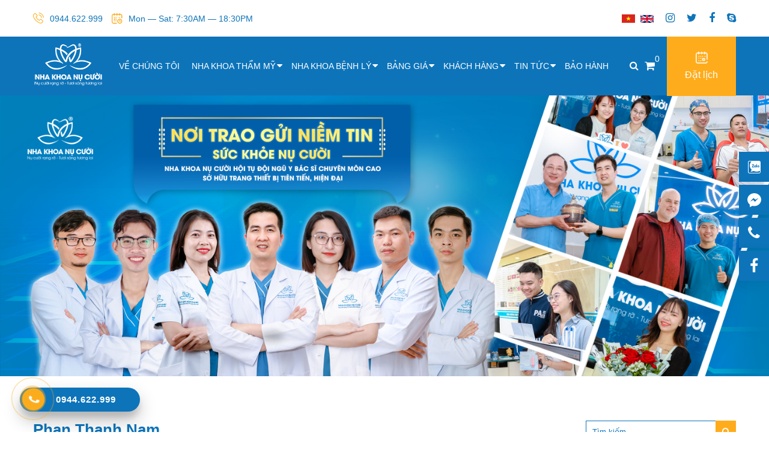

--- FILE ---
content_type: text/html; charset=UTF-8
request_url: https://nhakhoahaiphong.vn/bac-si/phan-thanh-nam/
body_size: 17783
content:
<!doctype html>
<html lang="vi">
<head>
	<meta charset="UTF-8" />
	<meta name="viewport" content="width=device-width, initial-scale=1" />
	<meta name='robots' content='index, follow, max-image-preview:large, max-snippet:-1, max-video-preview:-1' />

	<!-- This site is optimized with the Yoast SEO plugin v26.6 - https://yoast.com/wordpress/plugins/seo/ -->
	<title>Phan Thanh Nam -</title>
	<link rel="canonical" href="https://nhakhoahaiphong.vn/bac-si/phan-thanh-nam/" />
	<meta property="og:locale" content="vi_VN" />
	<meta property="og:type" content="article" />
	<meta property="og:title" content="Phan Thanh Nam -" />
	<meta property="og:description" content="Tốt nghiệp Bác sĩ chuyên ngành Răng Hàm Mặt tại ĐH Y Dược Hải Phòng. Tốt nghiệp Bác sĩ chỉnh hình hàm mặt tại ĐH Y Hà Nội. Tốt nghiệp khóa Bác sĩ nội trú chỉnh nha &#8211; Đại học YONSEI SEOUL (Hàn Quốc). Tốt nghiệp khóa học Master Class về chỉnh nha Invisalign. Tốt&hellip; Continue reading Phan Thanh Nam" />
	<meta property="og:url" content="https://nhakhoahaiphong.vn/bac-si/phan-thanh-nam/" />
	<meta property="article:modified_time" content="2025-02-08T08:37:14+00:00" />
	<meta property="og:image" content="https://nhakhoahaiphong.vn/wp-content/uploads/2022/06/nam.jpg" />
	<meta property="og:image:width" content="1707" />
	<meta property="og:image:height" content="2561" />
	<meta property="og:image:type" content="image/jpeg" />
	<meta name="twitter:card" content="summary_large_image" />
	<meta name="twitter:label1" content="Ước tính thời gian đọc" />
	<meta name="twitter:data1" content="1 phút" />
	<script type="application/ld+json" class="yoast-schema-graph">{"@context":"https://schema.org","@graph":[{"@type":"WebPage","@id":"https://nhakhoahaiphong.vn/bac-si/phan-thanh-nam/","url":"https://nhakhoahaiphong.vn/bac-si/phan-thanh-nam/","name":"Phan Thanh Nam -","isPartOf":{"@id":"https://nhakhoahaiphong.vn/#website"},"primaryImageOfPage":{"@id":"https://nhakhoahaiphong.vn/bac-si/phan-thanh-nam/#primaryimage"},"image":{"@id":"https://nhakhoahaiphong.vn/bac-si/phan-thanh-nam/#primaryimage"},"thumbnailUrl":"https://nhakhoahaiphong.vn/wp-content/uploads/2022/06/nam.jpg","datePublished":"2022-06-22T02:34:33+00:00","dateModified":"2025-02-08T08:37:14+00:00","breadcrumb":{"@id":"https://nhakhoahaiphong.vn/bac-si/phan-thanh-nam/#breadcrumb"},"inLanguage":"vi","potentialAction":[{"@type":"ReadAction","target":["https://nhakhoahaiphong.vn/bac-si/phan-thanh-nam/"]}]},{"@type":"ImageObject","inLanguage":"vi","@id":"https://nhakhoahaiphong.vn/bac-si/phan-thanh-nam/#primaryimage","url":"https://nhakhoahaiphong.vn/wp-content/uploads/2022/06/nam.jpg","contentUrl":"https://nhakhoahaiphong.vn/wp-content/uploads/2022/06/nam.jpg","width":1707,"height":2561},{"@type":"BreadcrumbList","@id":"https://nhakhoahaiphong.vn/bac-si/phan-thanh-nam/#breadcrumb","itemListElement":[{"@type":"ListItem","position":1,"name":"Trang chủ","item":"https://nhakhoahaiphong.vn/"},{"@type":"ListItem","position":2,"name":"Bác sĩ","item":"https://nhakhoahaiphong.vn/bac-si/"},{"@type":"ListItem","position":3,"name":"Phan Thanh Nam"}]},{"@type":"WebSite","@id":"https://nhakhoahaiphong.vn/#website","url":"https://nhakhoahaiphong.vn/","name":"","description":"Nụ Cười Rạng Rỡ - Tươi Sáng Tương Lai","potentialAction":[{"@type":"SearchAction","target":{"@type":"EntryPoint","urlTemplate":"https://nhakhoahaiphong.vn/?s={search_term_string}"},"query-input":{"@type":"PropertyValueSpecification","valueRequired":true,"valueName":"search_term_string"}}],"inLanguage":"vi"}]}</script>
	<!-- / Yoast SEO plugin. -->


		<!-- This site uses the Google Analytics by MonsterInsights plugin v9.11.1 - Using Analytics tracking - https://www.monsterinsights.com/ -->
							<script src="//www.googletagmanager.com/gtag/js?id=G-K9ZE4SP75D"  data-cfasync="false" data-wpfc-render="false" async></script>
			<script data-cfasync="false" data-wpfc-render="false">
				var mi_version = '9.11.1';
				var mi_track_user = true;
				var mi_no_track_reason = '';
								var MonsterInsightsDefaultLocations = {"page_location":"https:\/\/nhakhoahaiphong.vn\/bac-si\/phan-thanh-nam\/"};
								if ( typeof MonsterInsightsPrivacyGuardFilter === 'function' ) {
					var MonsterInsightsLocations = (typeof MonsterInsightsExcludeQuery === 'object') ? MonsterInsightsPrivacyGuardFilter( MonsterInsightsExcludeQuery ) : MonsterInsightsPrivacyGuardFilter( MonsterInsightsDefaultLocations );
				} else {
					var MonsterInsightsLocations = (typeof MonsterInsightsExcludeQuery === 'object') ? MonsterInsightsExcludeQuery : MonsterInsightsDefaultLocations;
				}

								var disableStrs = [
										'ga-disable-G-K9ZE4SP75D',
									];

				/* Function to detect opted out users */
				function __gtagTrackerIsOptedOut() {
					for (var index = 0; index < disableStrs.length; index++) {
						if (document.cookie.indexOf(disableStrs[index] + '=true') > -1) {
							return true;
						}
					}

					return false;
				}

				/* Disable tracking if the opt-out cookie exists. */
				if (__gtagTrackerIsOptedOut()) {
					for (var index = 0; index < disableStrs.length; index++) {
						window[disableStrs[index]] = true;
					}
				}

				/* Opt-out function */
				function __gtagTrackerOptout() {
					for (var index = 0; index < disableStrs.length; index++) {
						document.cookie = disableStrs[index] + '=true; expires=Thu, 31 Dec 2099 23:59:59 UTC; path=/';
						window[disableStrs[index]] = true;
					}
				}

				if ('undefined' === typeof gaOptout) {
					function gaOptout() {
						__gtagTrackerOptout();
					}
				}
								window.dataLayer = window.dataLayer || [];

				window.MonsterInsightsDualTracker = {
					helpers: {},
					trackers: {},
				};
				if (mi_track_user) {
					function __gtagDataLayer() {
						dataLayer.push(arguments);
					}

					function __gtagTracker(type, name, parameters) {
						if (!parameters) {
							parameters = {};
						}

						if (parameters.send_to) {
							__gtagDataLayer.apply(null, arguments);
							return;
						}

						if (type === 'event') {
														parameters.send_to = monsterinsights_frontend.v4_id;
							var hookName = name;
							if (typeof parameters['event_category'] !== 'undefined') {
								hookName = parameters['event_category'] + ':' + name;
							}

							if (typeof MonsterInsightsDualTracker.trackers[hookName] !== 'undefined') {
								MonsterInsightsDualTracker.trackers[hookName](parameters);
							} else {
								__gtagDataLayer('event', name, parameters);
							}
							
						} else {
							__gtagDataLayer.apply(null, arguments);
						}
					}

					__gtagTracker('js', new Date());
					__gtagTracker('set', {
						'developer_id.dZGIzZG': true,
											});
					if ( MonsterInsightsLocations.page_location ) {
						__gtagTracker('set', MonsterInsightsLocations);
					}
										__gtagTracker('config', 'G-K9ZE4SP75D', {"forceSSL":"true","link_attribution":"true"} );
										window.gtag = __gtagTracker;										(function () {
						/* https://developers.google.com/analytics/devguides/collection/analyticsjs/ */
						/* ga and __gaTracker compatibility shim. */
						var noopfn = function () {
							return null;
						};
						var newtracker = function () {
							return new Tracker();
						};
						var Tracker = function () {
							return null;
						};
						var p = Tracker.prototype;
						p.get = noopfn;
						p.set = noopfn;
						p.send = function () {
							var args = Array.prototype.slice.call(arguments);
							args.unshift('send');
							__gaTracker.apply(null, args);
						};
						var __gaTracker = function () {
							var len = arguments.length;
							if (len === 0) {
								return;
							}
							var f = arguments[len - 1];
							if (typeof f !== 'object' || f === null || typeof f.hitCallback !== 'function') {
								if ('send' === arguments[0]) {
									var hitConverted, hitObject = false, action;
									if ('event' === arguments[1]) {
										if ('undefined' !== typeof arguments[3]) {
											hitObject = {
												'eventAction': arguments[3],
												'eventCategory': arguments[2],
												'eventLabel': arguments[4],
												'value': arguments[5] ? arguments[5] : 1,
											}
										}
									}
									if ('pageview' === arguments[1]) {
										if ('undefined' !== typeof arguments[2]) {
											hitObject = {
												'eventAction': 'page_view',
												'page_path': arguments[2],
											}
										}
									}
									if (typeof arguments[2] === 'object') {
										hitObject = arguments[2];
									}
									if (typeof arguments[5] === 'object') {
										Object.assign(hitObject, arguments[5]);
									}
									if ('undefined' !== typeof arguments[1].hitType) {
										hitObject = arguments[1];
										if ('pageview' === hitObject.hitType) {
											hitObject.eventAction = 'page_view';
										}
									}
									if (hitObject) {
										action = 'timing' === arguments[1].hitType ? 'timing_complete' : hitObject.eventAction;
										hitConverted = mapArgs(hitObject);
										__gtagTracker('event', action, hitConverted);
									}
								}
								return;
							}

							function mapArgs(args) {
								var arg, hit = {};
								var gaMap = {
									'eventCategory': 'event_category',
									'eventAction': 'event_action',
									'eventLabel': 'event_label',
									'eventValue': 'event_value',
									'nonInteraction': 'non_interaction',
									'timingCategory': 'event_category',
									'timingVar': 'name',
									'timingValue': 'value',
									'timingLabel': 'event_label',
									'page': 'page_path',
									'location': 'page_location',
									'title': 'page_title',
									'referrer' : 'page_referrer',
								};
								for (arg in args) {
																		if (!(!args.hasOwnProperty(arg) || !gaMap.hasOwnProperty(arg))) {
										hit[gaMap[arg]] = args[arg];
									} else {
										hit[arg] = args[arg];
									}
								}
								return hit;
							}

							try {
								f.hitCallback();
							} catch (ex) {
							}
						};
						__gaTracker.create = newtracker;
						__gaTracker.getByName = newtracker;
						__gaTracker.getAll = function () {
							return [];
						};
						__gaTracker.remove = noopfn;
						__gaTracker.loaded = true;
						window['__gaTracker'] = __gaTracker;
					})();
									} else {
										console.log("");
					(function () {
						function __gtagTracker() {
							return null;
						}

						window['__gtagTracker'] = __gtagTracker;
						window['gtag'] = __gtagTracker;
					})();
									}
			</script>
							<!-- / Google Analytics by MonsterInsights -->
		<style id='wp-img-auto-sizes-contain-inline-css'>
img:is([sizes=auto i],[sizes^="auto," i]){contain-intrinsic-size:3000px 1500px}
/*# sourceURL=wp-img-auto-sizes-contain-inline-css */
</style>
<style id='classic-theme-styles-inline-css'>
/*! This file is auto-generated */
.wp-block-button__link{color:#fff;background-color:#32373c;border-radius:9999px;box-shadow:none;text-decoration:none;padding:calc(.667em + 2px) calc(1.333em + 2px);font-size:1.125em}.wp-block-file__button{background:#32373c;color:#fff;text-decoration:none}
/*# sourceURL=/wp-includes/css/classic-themes.min.css */
</style>
<link rel='stylesheet' id='contact-form-7-css' href='https://nhakhoahaiphong.vn/wp-content/plugins/contact-form-7/includes/css/styles.css?ver=1769660543' media='all' />
<link rel='stylesheet' id='toc-screen-css' href='https://nhakhoahaiphong.vn/wp-content/plugins/table-of-contents-plus/screen.min.css?ver=1769660543' media='all' />
<link rel='stylesheet' id='css-css' href='https://nhakhoahaiphong.vn/wp-content/themes/takecare/assets/css/style.css?ver=1769660543' media='all' />
<script src="https://nhakhoahaiphong.vn/wp-content/plugins/google-analytics-for-wordpress/assets/js/frontend-gtag.min.js?ver=1769660543" id="monsterinsights-frontend-script-js" async data-wp-strategy="async"></script>
<script data-cfasync="false" data-wpfc-render="false" id='monsterinsights-frontend-script-js-extra'>var monsterinsights_frontend = {"js_events_tracking":"true","download_extensions":"doc,pdf,ppt,zip,xls,docx,pptx,xlsx","inbound_paths":"[{\"path\":\"\\\/go\\\/\",\"label\":\"affiliate\"},{\"path\":\"\\\/recommend\\\/\",\"label\":\"affiliate\"}]","home_url":"https:\/\/nhakhoahaiphong.vn","hash_tracking":"false","v4_id":"G-K9ZE4SP75D"};</script>
<script src="https://nhakhoahaiphong.vn/wp-includes/js/jquery/jquery.min.js?ver=1769660543" id="jquery-core-js"></script>
<!-- Google Tag Manager -->
<script>(function(w,d,s,l,i){w[l]=w[l]||[];w[l].push({'gtm.start':
new Date().getTime(),event:'gtm.js'});var f=d.getElementsByTagName(s)[0],
j=d.createElement(s),dl=l!='dataLayer'?'&l='+l:'';j.async=true;j.src=
'https://www.googletagmanager.com/gtm.js?id='+i+dl;f.parentNode.insertBefore(j,f);
})(window,document,'script','dataLayer','GTM-N4W6TNF');</script>
<!-- End Google Tag Manager -->
<link rel="icon" href="https://nhakhoahaiphong.vn/wp-content/uploads/2021/05/cropped-favicon-32x32.png" sizes="32x32" />
<link rel="icon" href="https://nhakhoahaiphong.vn/wp-content/uploads/2021/05/cropped-favicon-192x192.png" sizes="192x192" />
<link rel="apple-touch-icon" href="https://nhakhoahaiphong.vn/wp-content/uploads/2021/05/cropped-favicon-180x180.png" />
<meta name="msapplication-TileImage" content="https://nhakhoahaiphong.vn/wp-content/uploads/2021/05/cropped-favicon-270x270.png" />
		<style id="wp-custom-css">
			.list_price_ .first ul li:nth-child(3) {
    white-space: unset !important;
}
footer .item:nth-child(2){
	width: calc(31.33% - 40px);
    margin-left: 40px;
}
footer .item:nth-child(3){
	width: calc(35.33% - 40px);
    margin-left: 40px;
}
.slider_mobi{
	display:none;
}
.doctors .slider-nav .slide-btn{
	min-height: 250px;
}
@media screen and (max-width:767px){
	.slider .item{
		height:auto;
	}
	.slider{
		height:auto;
		top: 7px;
	}
}
.contact{
	background-position:center center !important;
	background-size:cover !important;
	margin:0px !important;
	padding: 80px 0px;
}
.contact .in .item:nth-child(2) {
    width: calc(50% - 100px);
    background: #FFF;
    padding: 50px;
	box-shadow:0px 0px 10px 0px rgb(0 0 0 / 15%);
}
.title p{
	font-size: 30px;
}
.contact .in .item:nth-child(1) {
    display: flex;
    align-items: center;
}
.contact .textwidget h3{
	font-size: 24px;
	margin-bottom:0px;
}
.contact .textwidget h2{
	font-size: 50px;
	margin: 20px 0;
}
.contact .textwidget h4{
	font-size: 36px;
	margin-top:0px;
}

@media screen and (max-width:991px){
	.slider .item{
		height:auto;
	}
	.slider_mobi{
	display:block;
}
	.slider_pc{
	display:none;
}
	.contact{
		padding: 40px 0px;
	}
	footer .top .item{
		width:100%;
		margin-left:0px;
	}
	.contact .in .item{
		width:100% !important;
	}
	.contact .textwidget h3{
	font-size: 24px;
}
.contact .textwidget h2{
	font-size: 30px;
}
.contact .textwidget h4{
	font-size: 26px;
}
	.contact .in .item:nth-child(2) {
		 width: calc(100% - 60px);
    background: #FFF;
    padding: 30px;
	}
}
.home ul#menu-chuyen-muc-sidebar li{
	display:none ;
}
.home ul#menu-chuyen-muc-sidebar li:nth-child(1),.home ul#menu-chuyen-muc-sidebar li:nth-child(2),.home ul#menu-chuyen-muc-sidebar li:nth-child(3),.home ul#menu-chuyen-muc-sidebar li:nth-child(4){
	display:block;
}
.home ul#menu-chuyen-muc-sidebar li:nth-child(4) a{
	border-right:none;
}
.single_sale img{
	width:100%;
}
.page-id-4653 h1{
	text-align:center;
	margin-top:80px;
	margin-bottom: 50px;
}
.page-id-4653 article form.wpcf7-form{
	width:fit-content;
	margin:auto;
	max-width: 320px;
	margin-bottom:80px;
}
.page-id-4653 article form.wpcf7-form input{
	width: calc(100% - 2px);
	height: 35px;
	padding:0;
	margin:0;
	border: 1px solid #eaeaea;
	border-radius:0px;
	text-indent: 10px;
}
.page-id-4653 article .wpcf7-submit{
	width: 100% !important;
	background: #ffac1c;
	color:#FFFFFF;
	height: 40px !important;
	border: 1px solid #ffac1c;
}
.page-id-4653 article span.wpcf7-spinner {
    position: absolute;
}
.page-id-4653 article span{
	position:relative;
}
.page-id-4653 article span i{
	position:absolute;
	right: 80px;
	top: 1px;
	color:#FFFFFF;
}
.page-id-4653 article .wpcf7-not-valid-tip{
	font-size:14px;
	margin-top: 10px;
}
.wpcf7-response-output{
	width: calc(100% - 25px) !important;
	margin:0px !important;
	padding: 10px !important;
	width: 100%;
	font-size: 14px;
}
article#post-4653 {
    position: relative;
    z-index: 0;
}
.contact form p:nth-child(5){
	width: 100%;
	margin-right: 0;
}
.contact input{
	margin: 0;
	padding: 0;
	margin-top:10px;
}
.contact form p:nth-child(5) input{
	padding: 5px !important;
}
.slider_km{
	height:auto;
}
.slider_km .item{
	height:auto;
}
.single_service .contact_service .item p:nth-child(4){
	width:100% !important;
}
.doctors .slide-container .item:nth-child(1) .des li{
	margin-bottom: 10px;
}
.doctors .slide-container .item:nth-child(1) .des li span {
    font-size: 16px !important;
    line-height: 1.4;
}
.home .contact form p:nth-child(3){
	width: 100%;
	margin-right: 0px;
}
.home  .contact form p:nth-child(4){
	width: 100%;
	text-align: left;
}
.home .contact form p:nth-child(4) button{
	float: left !important;
}
.hotline-bar{
		bottom: 34px;
    background: #0d74ba;
}
footer .top .item form{
	position: relative;
}
footer .wpcf7-response-output {
    position: absolute;
		bottom: -65px;
    background: #FFF;
}
footer span.wpcf7-spinner {
    position: absolute;
    top: 4px;
    right: -9px;
}
.list_blog .content {
    padding: 15px;
    min-height: 268.59px;
}
.mini_cart a{
	color: #FFF;
	text-decoration: none;
	margin-left: 10px;
	font-size: 18px;
	position:relative;
}
.mini_cart  span{
	position: absolute;
	font-size: 14px;
	top: -10px;
}
.page.page-id-7300 article{
	text-align: center;
	padding-top: 150px;
	padding-bottom: 150px;
}
.page.page-id-7300 footer.entry-footer.default-max-width{
	display: none;
}		</style>
		<style id="kirki-inline-styles"></style>	<!-- Google Tag Manager -->
<script>(function(w,d,s,l,i){w[l]=w[l]||[];w[l].push({'gtm.start':
new Date().getTime(),event:'gtm.js'});var f=d.getElementsByTagName(s)[0],
j=d.createElement(s),dl=l!='dataLayer'?'&l='+l:'';j.async=true;j.src=
'https://www.googletagmanager.com/gtm.js?id='+i+dl;f.parentNode.insertBefore(j,f);
})(window,document,'script','dataLayer','GTM-M3VB6R8');</script>
<!-- End Google Tag Manager -->
<style id='global-styles-inline-css'>
:root{--wp--preset--aspect-ratio--square: 1;--wp--preset--aspect-ratio--4-3: 4/3;--wp--preset--aspect-ratio--3-4: 3/4;--wp--preset--aspect-ratio--3-2: 3/2;--wp--preset--aspect-ratio--2-3: 2/3;--wp--preset--aspect-ratio--16-9: 16/9;--wp--preset--aspect-ratio--9-16: 9/16;--wp--preset--color--black: #000000;--wp--preset--color--cyan-bluish-gray: #abb8c3;--wp--preset--color--white: #FFFFFF;--wp--preset--color--pale-pink: #f78da7;--wp--preset--color--vivid-red: #cf2e2e;--wp--preset--color--luminous-vivid-orange: #ff6900;--wp--preset--color--luminous-vivid-amber: #fcb900;--wp--preset--color--light-green-cyan: #7bdcb5;--wp--preset--color--vivid-green-cyan: #00d084;--wp--preset--color--pale-cyan-blue: #8ed1fc;--wp--preset--color--vivid-cyan-blue: #0693e3;--wp--preset--color--vivid-purple: #9b51e0;--wp--preset--color--dark-gray: #28303D;--wp--preset--color--gray: #39414D;--wp--preset--color--green: #D1E4DD;--wp--preset--color--blue: #D1DFE4;--wp--preset--color--purple: #D1D1E4;--wp--preset--color--red: #E4D1D1;--wp--preset--color--orange: #E4DAD1;--wp--preset--color--yellow: #EEEADD;--wp--preset--gradient--vivid-cyan-blue-to-vivid-purple: linear-gradient(135deg,rgb(6,147,227) 0%,rgb(155,81,224) 100%);--wp--preset--gradient--light-green-cyan-to-vivid-green-cyan: linear-gradient(135deg,rgb(122,220,180) 0%,rgb(0,208,130) 100%);--wp--preset--gradient--luminous-vivid-amber-to-luminous-vivid-orange: linear-gradient(135deg,rgb(252,185,0) 0%,rgb(255,105,0) 100%);--wp--preset--gradient--luminous-vivid-orange-to-vivid-red: linear-gradient(135deg,rgb(255,105,0) 0%,rgb(207,46,46) 100%);--wp--preset--gradient--very-light-gray-to-cyan-bluish-gray: linear-gradient(135deg,rgb(238,238,238) 0%,rgb(169,184,195) 100%);--wp--preset--gradient--cool-to-warm-spectrum: linear-gradient(135deg,rgb(74,234,220) 0%,rgb(151,120,209) 20%,rgb(207,42,186) 40%,rgb(238,44,130) 60%,rgb(251,105,98) 80%,rgb(254,248,76) 100%);--wp--preset--gradient--blush-light-purple: linear-gradient(135deg,rgb(255,206,236) 0%,rgb(152,150,240) 100%);--wp--preset--gradient--blush-bordeaux: linear-gradient(135deg,rgb(254,205,165) 0%,rgb(254,45,45) 50%,rgb(107,0,62) 100%);--wp--preset--gradient--luminous-dusk: linear-gradient(135deg,rgb(255,203,112) 0%,rgb(199,81,192) 50%,rgb(65,88,208) 100%);--wp--preset--gradient--pale-ocean: linear-gradient(135deg,rgb(255,245,203) 0%,rgb(182,227,212) 50%,rgb(51,167,181) 100%);--wp--preset--gradient--electric-grass: linear-gradient(135deg,rgb(202,248,128) 0%,rgb(113,206,126) 100%);--wp--preset--gradient--midnight: linear-gradient(135deg,rgb(2,3,129) 0%,rgb(40,116,252) 100%);--wp--preset--gradient--purple-to-yellow: linear-gradient(160deg, #D1D1E4 0%, #EEEADD 100%);--wp--preset--gradient--yellow-to-purple: linear-gradient(160deg, #EEEADD 0%, #D1D1E4 100%);--wp--preset--gradient--green-to-yellow: linear-gradient(160deg, #D1E4DD 0%, #EEEADD 100%);--wp--preset--gradient--yellow-to-green: linear-gradient(160deg, #EEEADD 0%, #D1E4DD 100%);--wp--preset--gradient--red-to-yellow: linear-gradient(160deg, #E4D1D1 0%, #EEEADD 100%);--wp--preset--gradient--yellow-to-red: linear-gradient(160deg, #EEEADD 0%, #E4D1D1 100%);--wp--preset--gradient--purple-to-red: linear-gradient(160deg, #D1D1E4 0%, #E4D1D1 100%);--wp--preset--gradient--red-to-purple: linear-gradient(160deg, #E4D1D1 0%, #D1D1E4 100%);--wp--preset--font-size--small: 18px;--wp--preset--font-size--medium: 20px;--wp--preset--font-size--large: 24px;--wp--preset--font-size--x-large: 42px;--wp--preset--font-size--extra-small: 16px;--wp--preset--font-size--normal: 20px;--wp--preset--font-size--extra-large: 40px;--wp--preset--font-size--huge: 96px;--wp--preset--font-size--gigantic: 144px;--wp--preset--spacing--20: 0.44rem;--wp--preset--spacing--30: 0.67rem;--wp--preset--spacing--40: 1rem;--wp--preset--spacing--50: 1.5rem;--wp--preset--spacing--60: 2.25rem;--wp--preset--spacing--70: 3.38rem;--wp--preset--spacing--80: 5.06rem;--wp--preset--shadow--natural: 6px 6px 9px rgba(0, 0, 0, 0.2);--wp--preset--shadow--deep: 12px 12px 50px rgba(0, 0, 0, 0.4);--wp--preset--shadow--sharp: 6px 6px 0px rgba(0, 0, 0, 0.2);--wp--preset--shadow--outlined: 6px 6px 0px -3px rgb(255, 255, 255), 6px 6px rgb(0, 0, 0);--wp--preset--shadow--crisp: 6px 6px 0px rgb(0, 0, 0);}:where(.is-layout-flex){gap: 0.5em;}:where(.is-layout-grid){gap: 0.5em;}body .is-layout-flex{display: flex;}.is-layout-flex{flex-wrap: wrap;align-items: center;}.is-layout-flex > :is(*, div){margin: 0;}body .is-layout-grid{display: grid;}.is-layout-grid > :is(*, div){margin: 0;}:where(.wp-block-columns.is-layout-flex){gap: 2em;}:where(.wp-block-columns.is-layout-grid){gap: 2em;}:where(.wp-block-post-template.is-layout-flex){gap: 1.25em;}:where(.wp-block-post-template.is-layout-grid){gap: 1.25em;}.has-black-color{color: var(--wp--preset--color--black) !important;}.has-cyan-bluish-gray-color{color: var(--wp--preset--color--cyan-bluish-gray) !important;}.has-white-color{color: var(--wp--preset--color--white) !important;}.has-pale-pink-color{color: var(--wp--preset--color--pale-pink) !important;}.has-vivid-red-color{color: var(--wp--preset--color--vivid-red) !important;}.has-luminous-vivid-orange-color{color: var(--wp--preset--color--luminous-vivid-orange) !important;}.has-luminous-vivid-amber-color{color: var(--wp--preset--color--luminous-vivid-amber) !important;}.has-light-green-cyan-color{color: var(--wp--preset--color--light-green-cyan) !important;}.has-vivid-green-cyan-color{color: var(--wp--preset--color--vivid-green-cyan) !important;}.has-pale-cyan-blue-color{color: var(--wp--preset--color--pale-cyan-blue) !important;}.has-vivid-cyan-blue-color{color: var(--wp--preset--color--vivid-cyan-blue) !important;}.has-vivid-purple-color{color: var(--wp--preset--color--vivid-purple) !important;}.has-black-background-color{background-color: var(--wp--preset--color--black) !important;}.has-cyan-bluish-gray-background-color{background-color: var(--wp--preset--color--cyan-bluish-gray) !important;}.has-white-background-color{background-color: var(--wp--preset--color--white) !important;}.has-pale-pink-background-color{background-color: var(--wp--preset--color--pale-pink) !important;}.has-vivid-red-background-color{background-color: var(--wp--preset--color--vivid-red) !important;}.has-luminous-vivid-orange-background-color{background-color: var(--wp--preset--color--luminous-vivid-orange) !important;}.has-luminous-vivid-amber-background-color{background-color: var(--wp--preset--color--luminous-vivid-amber) !important;}.has-light-green-cyan-background-color{background-color: var(--wp--preset--color--light-green-cyan) !important;}.has-vivid-green-cyan-background-color{background-color: var(--wp--preset--color--vivid-green-cyan) !important;}.has-pale-cyan-blue-background-color{background-color: var(--wp--preset--color--pale-cyan-blue) !important;}.has-vivid-cyan-blue-background-color{background-color: var(--wp--preset--color--vivid-cyan-blue) !important;}.has-vivid-purple-background-color{background-color: var(--wp--preset--color--vivid-purple) !important;}.has-black-border-color{border-color: var(--wp--preset--color--black) !important;}.has-cyan-bluish-gray-border-color{border-color: var(--wp--preset--color--cyan-bluish-gray) !important;}.has-white-border-color{border-color: var(--wp--preset--color--white) !important;}.has-pale-pink-border-color{border-color: var(--wp--preset--color--pale-pink) !important;}.has-vivid-red-border-color{border-color: var(--wp--preset--color--vivid-red) !important;}.has-luminous-vivid-orange-border-color{border-color: var(--wp--preset--color--luminous-vivid-orange) !important;}.has-luminous-vivid-amber-border-color{border-color: var(--wp--preset--color--luminous-vivid-amber) !important;}.has-light-green-cyan-border-color{border-color: var(--wp--preset--color--light-green-cyan) !important;}.has-vivid-green-cyan-border-color{border-color: var(--wp--preset--color--vivid-green-cyan) !important;}.has-pale-cyan-blue-border-color{border-color: var(--wp--preset--color--pale-cyan-blue) !important;}.has-vivid-cyan-blue-border-color{border-color: var(--wp--preset--color--vivid-cyan-blue) !important;}.has-vivid-purple-border-color{border-color: var(--wp--preset--color--vivid-purple) !important;}.has-vivid-cyan-blue-to-vivid-purple-gradient-background{background: var(--wp--preset--gradient--vivid-cyan-blue-to-vivid-purple) !important;}.has-light-green-cyan-to-vivid-green-cyan-gradient-background{background: var(--wp--preset--gradient--light-green-cyan-to-vivid-green-cyan) !important;}.has-luminous-vivid-amber-to-luminous-vivid-orange-gradient-background{background: var(--wp--preset--gradient--luminous-vivid-amber-to-luminous-vivid-orange) !important;}.has-luminous-vivid-orange-to-vivid-red-gradient-background{background: var(--wp--preset--gradient--luminous-vivid-orange-to-vivid-red) !important;}.has-very-light-gray-to-cyan-bluish-gray-gradient-background{background: var(--wp--preset--gradient--very-light-gray-to-cyan-bluish-gray) !important;}.has-cool-to-warm-spectrum-gradient-background{background: var(--wp--preset--gradient--cool-to-warm-spectrum) !important;}.has-blush-light-purple-gradient-background{background: var(--wp--preset--gradient--blush-light-purple) !important;}.has-blush-bordeaux-gradient-background{background: var(--wp--preset--gradient--blush-bordeaux) !important;}.has-luminous-dusk-gradient-background{background: var(--wp--preset--gradient--luminous-dusk) !important;}.has-pale-ocean-gradient-background{background: var(--wp--preset--gradient--pale-ocean) !important;}.has-electric-grass-gradient-background{background: var(--wp--preset--gradient--electric-grass) !important;}.has-midnight-gradient-background{background: var(--wp--preset--gradient--midnight) !important;}.has-small-font-size{font-size: var(--wp--preset--font-size--small) !important;}.has-medium-font-size{font-size: var(--wp--preset--font-size--medium) !important;}.has-large-font-size{font-size: var(--wp--preset--font-size--large) !important;}.has-x-large-font-size{font-size: var(--wp--preset--font-size--x-large) !important;}
/*# sourceURL=global-styles-inline-css */
</style>
</head>

<body class="wp-singular doctors-template-default single single-doctors postid-2774 wp-custom-logo wp-embed-responsive wp-theme-takecare is-light-theme no-js singular">
<!-- Google Tag Manager (noscript) -->
<noscript><iframe src="https://www.googletagmanager.com/ns.html?id=GTM-N4W6TNF"
height="0" width="0" style="display:none;visibility:hidden"></iframe></noscript>
<!-- End Google Tag Manager (noscript) -->
<!-- Google Tag Manager (noscript) -->
<noscript><iframe src="https://www.googletagmanager.com/ns.html?id=GTM-M3VB6R8"
height="0" width="0" style="display:none;visibility:hidden"></iframe></noscript>
<!-- End Google Tag Manager (noscript) -->
<header>
    <div class="top">
        <div class="container">
            <div class="info">
                <ul>
                    <li><img src="https://nhakhoahaiphong.vn/wp-content/themes/takecare/assets/images/phone-call.png" alt="Số điện thoại"/> 0944.622.999</li>
                    <li><img src="https://nhakhoahaiphong.vn/wp-content/themes/takecare/assets/images/calendar.png" alt="Time"/> Mon — Sat: 7:30AM — 18:30PM</li>
                </ul>
            </div>

            <div class="right">
                <div class="social">
                    <div class="lang" style="margin-top: 5px;">
                        <a href="https://nhakhoahaiphong.vn" style="margin-right: 5px;"><img width="22px" height="auto" src="https://nhakhoahaiphong.vn/wp-content/uploads/2024/12/Flag_of_Vietnam.svg_.png" alt="english" /></a>
                        <a href="https://nhakhoahaiphong.vn/en"><img width="22px" height="auto" src="https://nhakhoahaiphong.vn/wp-content/uploads/2024/12/Flag_of_the_United_Kingdom_3-5.svg_.png" alt="english" /></a>
                    </div>
                    <ul>
                        <li><a href="#"><i class="fa fa-instagram" aria-hidden="true"></i></a></li>
                        <li><a href="#"><i class="fa fa-twitter" aria-hidden="true"></i></a></li>
                        <li><a href="#"><i class="fa fa-facebook" aria-hidden="true"></i></a></li>
                        <li><a href="#"><i class="fa fa-skype" aria-hidden="true"></i></a></li>
                    </ul>
                </div>
            </div>
        </div>
    </div>

    <div class="bottom">
        <div class="container">
            <div class="logo">
                <a href="https://nhakhoahaiphong.vn/" class="custom-logo-link" rel="home"><img width="117" height="74" src="https://nhakhoahaiphong.vn/wp-content/uploads/2022/07/cropped-logo-thuong-hieu1.png" class="custom-logo" alt="" decoding="async" /></a>            </div>

            <div class="menu">
                
                <ul class="menu-header-container">
                                        <li class="normal">
                        <a href="https://nhakhoahaiphong.vn/ve-chung-toi/">Về chúng tôi</a>
                                            </li>
                                        <li >
                        <a href="https://nhakhoahaiphong.vn/danh-muc-dich-vu-nha-khoa/nha-khoa-tham-my/">Nha khoa thẩm mỹ</a>
                                                        <i class="fa fa-caret-down" aria-hidden="true"></i>
                                                                    <div class="sub-menu">
                                                                                    <div class="item">
                                                <div class="title">1. DỊCH VỤ CHỈNH NHA – NIỀNG RĂNG</div>

                                                                                                    <div class="list">
                                                                                                                    <a href="https://nhakhoahaiphong.vn/danh-muc-dich-vu-nha-khoa/nieng-rang-invisalign">Niềng răng Invisalign <i class="fa fa-angle-double-right" aria-hidden="true"></i></a>
                                                                                                                    <a href="https://nhakhoahaiphong.vn/danh-muc-dich-vu-nha-khoa/nieng-rang-mac-cai">Niềng răng mắc cài  <i class="fa fa-angle-double-right" aria-hidden="true"></i></a>
                                                                                                                    <a href="https://nhakhoahaiphong.vn/danh-muc-dich-vu-nha-khoa/cac-cau-hoi-ve-chinh-nha">Các câu hỏi về chỉnh nha <i class="fa fa-angle-double-right" aria-hidden="true"></i></a>
                                                                                                            </div>
                                                                                            </div>
                                                                                    <div class="item">
                                                <div class="title">2. TRỒNG RĂNG IMPLANT</div>

                                                                                                    <div class="list">
                                                                                                                    <a href="https://nhakhoahaiphong.vn/danh-muc-dich-vu-nha-khoa/cac-tru-implant">Các trụ Implant <i class="fa fa-angle-double-right" aria-hidden="true"></i></a>
                                                                                                                    <a href="https://nhakhoahaiphong.vn/danh-muc-dich-vu-nha-khoa/cac-cau-hoi-ve-implant/">Các câu hỏi về Implant <i class="fa fa-angle-double-right" aria-hidden="true"></i></a>
                                                                                                            </div>
                                                                                            </div>
                                                                                    <div class="item">
                                                <div class="title">3. DỊCH VỤ BỌC RĂNG SỨ</div>

                                                                                                    <div class="list">
                                                                                                                    <a href="https://nhakhoahaiphong.vn/danh-muc-dich-vu-nha-khoa/boc-rang-su-tham-my/">Bọc răng sứ thẩm mỹ <i class="fa fa-angle-double-right" aria-hidden="true"></i></a>
                                                                                                                    <a href="https://nhakhoahaiphong.vn/danh-muc-dich-vu-nha-khoa/boc-rang-su-tham-my/">Dán sứ veneer <i class="fa fa-angle-double-right" aria-hidden="true"></i></a>
                                                                                                            </div>
                                                                                            </div>
                                                                            </div>
                                                        </li>
                                        <li >
                        <a href="https://nhakhoahaiphong.vn/danh-muc-dich-vu-nha-khoa/nha-khoa-benh-ly/">Nha khoa bệnh lý</a>
                                                        <i class="fa fa-caret-down" aria-hidden="true"></i>
                                                                    <div class="sub-menu">
                                                                                    <div class="item">
                                                <div class="title">1. DỊCH VỤ NHỔ RĂNG</div>

                                                                                                    <div class="list">
                                                                                                                    <a href="https://nhakhoahaiphong.vn/danh-muc-dich-vu-nha-khoa/nho-rang-khon">Nhổ răng khôn ( R8 )  <i class="fa fa-angle-double-right" aria-hidden="true"></i></a>
                                                                                                                    <a href="https://nhakhoahaiphong.vn/danh-muc-dich-vu-nha-khoa/nho-rang-thuong">Nhổ răng thường <i class="fa fa-angle-double-right" aria-hidden="true"></i></a>
                                                                                                                    <a href=""> <i class="fa fa-angle-double-right" aria-hidden="true"></i></a>
                                                                                                            </div>
                                                                                            </div>
                                                                                    <div class="item">
                                                <div class="title">2. DỊCH VỤ TỔNG QUÁT</div>

                                                                                                    <div class="list">
                                                                                                                    <a href="https://nhakhoahaiphong.vn/danh-muc-dich-vu-nha-khoa/cuoi-ho-loi/">Cười hở lợi <i class="fa fa-angle-double-right" aria-hidden="true"></i></a>
                                                                                                                    <a href="https://nhakhoahaiphong.vn/danh-muc-dich-vu-nha-khoa/dieu-tri-tuy/">Điều trị tủy <i class="fa fa-angle-double-right" aria-hidden="true"></i></a>
                                                                                                                    <a href="https://nhakhoahaiphong.vn/danh-muc-dich-vu-nha-khoa/tay-trang-rang/">Tẩy trắng  <i class="fa fa-angle-double-right" aria-hidden="true"></i></a>
                                                                                                            </div>
                                                                                            </div>
                                                                                    <div class="item">
                                                <div class="title">3. NHA KHOA TRẺ EM</div>

                                                                                                    <div class="list">
                                                                                                                    <a href="https://nhakhoahaiphong.vn/danh-muc-dich-vu-nha-khoa/dieu-tri-tuy-tre-em/">Điều trị tủy trẻ em <i class="fa fa-angle-double-right" aria-hidden="true"></i></a>
                                                                                                                    <a href="https://nhakhoahaiphong.vn/danh-muc-dich-vu-nha-khoa/phuc-hinh-rang-tre-em/">Thẩm mỹ răng sứ trẻ em <i class="fa fa-angle-double-right" aria-hidden="true"></i></a>
                                                                                                                    <a href="https://nhakhoahaiphong.vn/danh-muc-dich-vu-nha-khoa/du-phong-sau-rang/">Dự phòng sâu răng <i class="fa fa-angle-double-right" aria-hidden="true"></i></a>
                                                                                                            </div>
                                                                                            </div>
                                                                                    <div class="item">
                                                <div class="title"></div>

                                                                                            </div>
                                                                            </div>
                                                        </li>
                                        <li class="normal">
                        <a href="https://nhakhoahaiphong.vn/bang-gia/bang-gia/">Bảng giá</a>
                                                            <i class="fa fa-caret-down" aria-hidden="true"></i>
                                    <ul>
                                                                                <li><a href="https://nhakhoahaiphong.vn/bang-gia/bang-gia-nieng-rang/">Bảng giá Niềng Răng</a></li>
                                                                                <li><a href="https://nhakhoahaiphong.vn/bang-gia/bang-gia-dich-vu-rang-gia/">Bảng giá Cấy Ghép Implant</a></li>
                                                                                <li><a href="https://nhakhoahaiphong.vn/bang-gia/bang-gia-dich-vu-rang-su/">Bảng giá Thẩm Mỹ Răng Sứ</a></li>
                                                                                <li><a href="https://nhakhoahaiphong.vn/bang-gia/bang-gia-dich-vu-rang-gia/">Bảng giá Hàm Tháo Lắp</a></li>
                                                                                <li><a href="https://nhakhoahaiphong.vn/bang-gia/bang-gia-dich-vu-nho-rang/">Bảng giá Nhổ Răng </a></li>
                                                                                <li><a href="https://nhakhoahaiphong.vn/bang-gia/bang-gia-tay-trang-han-tram-rang/">Bảng giá Tẩy Trắng – Hàn Răng</a></li>
                                                                                <li><a href="https://nhakhoahaiphong.vn/bang-gia/bang-gia-dich-vu-lay-cao-rang-dinh-da/">Bảng giá Lấy Cao Răng – Đính Đá</a></li>
                                                                                <li><a href="https://nhakhoahaiphong.vn/bang-gia/bang-gia-dich-vu-kham-rang/">Bảng giá Cười Hở Lợi – Nha Chu- Chụp Phim.</a></li>
                                                                                <li><a href="https://nhakhoahaiphong.vn/bang-gia/bang-gia-dich-vu-noi-nha/">Bảng giá Nội Nha</a></li>
                                                                                <li><a href="https://nhakhoahaiphong.vn/bang-gia/bang-gia-phau-thuat-xuong-ham/">Bảng giá Phẫu Thuật Xương Hàm</a></li>
                                                                                <li><a href="https://nhakhoahaiphong.vn/bang-gia/bang-gia-nha-khoa-tre-em/">Bảng giá Nha Khoa Trẻ Em</a></li>
                                                                            </ul>
                                                    </li>
                                        <li >
                        <a href="https://nhakhoahaiphong.vn/khach-hang/">Khách hàng</a>
                                                        <i class="fa fa-caret-down" aria-hidden="true"></i>
                                                                    <div class="sub-menu">
                                                                                    <div class="item">
                                                <div class="title">1. KHÁCH HÀNG NIỀNG  RĂNG</div>

                                                                                                    <div class="list">
                                                                                                                    <a href="https://nhakhoahaiphong.vn/hanh-trinh-nieng-rang-cua-chi-pham-thi-huyen/">Phạm Thị Huyền niềng răng thành công <i class="fa fa-angle-double-right" aria-hidden="true"></i></a>
                                                                                                                    <a href="">Minh Đức niềng răng thành công <i class="fa fa-angle-double-right" aria-hidden="true"></i></a>
                                                                                                            </div>
                                                                                            </div>
                                                                                    <div class="item">
                                                <div class="title">2. KHÁCH HÀNG BỌC CHỤP RĂNG SỨ</div>

                                                                                                    <div class="list">
                                                                                                                    <a href="https://nhakhoahaiphong.vn/tham-my-20-rang-su-emax-cua-chi-kim-thao/">Chị Kim Thảo làm 20 răng sứ  <i class="fa fa-angle-double-right" aria-hidden="true"></i></a>
                                                                                                                    <a href="https://nhakhoahaiphong.vn/hanh-trinh-lot-xac-cua-chi-pham-thi-thuy/">Chị Phạm Thị Thúy làm 17 răng sứ <i class="fa fa-angle-double-right" aria-hidden="true"></i></a>
                                                                                                            </div>
                                                                                            </div>
                                                                                    <div class="item">
                                                <div class="title">3. KHÁCH HÀNG TRỒNG IMPLANT</div>

                                                                                                    <div class="list">
                                                                                                                    <a href="https://nhakhoahaiphong.vn/trong-rang-implant-toan-ham-cua-anh-ha-van-quy/">Anh Hà Văn Quý Việt Kiều Đức trồng implant toàn hàm <i class="fa fa-angle-double-right" aria-hidden="true"></i></a>
                                                                                                                    <a href="https://nhakhoahaiphong.vn/viet-kieu-ve-nuoc-nen-trong-rang-implant-o-dau/">Việt Kiều trồng răng Implant <i class="fa fa-angle-double-right" aria-hidden="true"></i></a>
                                                                                                                    <a href=""> <i class="fa fa-angle-double-right" aria-hidden="true"></i></a>
                                                                                                            </div>
                                                                                            </div>
                                                                                    <div class="item">
                                                <div class="title">4. KHÁCH HÀNG PHẪU THUẬT HỞ LỢI</div>

                                                                                                    <div class="list">
                                                                                                                    <a href="">Bạn Khánh Huyền phẫu thuật hở lợi toàn hàm <i class="fa fa-angle-double-right" aria-hidden="true"></i></a>
                                                                                                                    <a href="">Bạn Mai Anh phẫu thuật 2 răng cửa <i class="fa fa-angle-double-right" aria-hidden="true"></i></a>
                                                                                                            </div>
                                                                                            </div>
                                                                                    <div class="item">
                                                <div class="title">5. KHÁCH HÀNG NHỔ RĂNG 8</div>

                                                                                                    <div class="list">
                                                                                                                    <a href="">Răng 8 nhổ bằng tay <i class="fa fa-angle-double-right" aria-hidden="true"></i></a>
                                                                                                                    <a href="">Răng 8 nhổ máy <i class="fa fa-angle-double-right" aria-hidden="true"></i></a>
                                                                                                            </div>
                                                                                            </div>
                                                                                    <div class="item">
                                                <div class="title">6. KHÁCH HÀNG TẨY TRẮNG RĂNG</div>

                                                                                                    <div class="list">
                                                                                                                    <a href="https://nhakhoahaiphong.vn/feedback-cua-ban-pham-hoang-ngan/">Bạn nữ Phạm Hoàng Ngân 22 tuổi làm trắng răng <i class="fa fa-angle-double-right" aria-hidden="true"></i></a>
                                                                                                                    <a href="">Tẩy trắng cho chị Mai <i class="fa fa-angle-double-right" aria-hidden="true"></i></a>
                                                                                                            </div>
                                                                                            </div>
                                                                            </div>
                                                        </li>
                                        <li class="normal">
                        <a href="https://nhakhoahaiphong.vn/tin-tuc/">Tin tức</a>
                                                            <i class="fa fa-caret-down" aria-hidden="true"></i>
                                    <ul>
                                                                                <li><a href="https://nhakhoahaiphong.vn/tin-khuyen-mai/">Tin khuyến mãi</a></li>
                                                                                <li><a href="https://nhakhoahaiphong.vn/tin-tuc-chuyen-mon/">Tin tức chuyên môn</a></li>
                                                                                <li><a href="https://nhakhoahaiphong.vn/tin-bao-tri/">Tin báo trí</a></li>
                                                                            </ul>
                                                    </li>
                                        <li class="normal">
                        <a href="https://nhakhoahaiphong.vn/thong-tin-bao-hanh">Bảo hành</a>
                                            </li>
                                    </ul>

                <div class="search_frm">
                    <i class="fa fa-search" aria-hidden="true"></i>
                    <form action="https://nhakhoahaiphong.vn" method="get">
                        <input type="text" name="s" id="search" placeholder="Tìm kiếm" value="" />
                        <button type="submit"><i class="fa fa-search" aria-hidden="true"></i></button>
                    </form>
                </div>
				
				<div class="mini_cart">
					<a href="/gio-hang">
						<i class="fa fa-shopping-cart" aria-hidden="true"></i>
						<span>0</span>
					</a>
				</div>

                <a href="https://nhakhoahaiphong.vn/lien-he" class="btn"><img src="https://nhakhoahaiphong.vn/wp-content/themes/takecare/assets/images/calendar-1.png" alt="Time"/> <br> Đặt lịch</a>
            </div>

            <div class="toggle_menu">
                <i class="fa fa-bars" aria-hidden="true"></i>
            </div>
        </div>
    </div>
</header>

<div class="menu_mobile">
    <div class="back"><i class="fa fa-reply" aria-hidden="true"></i> Quay lại</div>
    <div class="menu-menu-mobile-container"><ul id="menu-menu-mobile" class="menu"><li id="menu-item-119" class="menu-item menu-item-type-post_type menu-item-object-page menu-item-119"><a href="https://nhakhoahaiphong.vn/ve-chung-toi/">Về chúng tôi</a></li>
<li id="menu-item-185" class="menu-item menu-item-type-taxonomy menu-item-object-dentistry_cate menu-item-has-children menu-item-185"><a href="https://nhakhoahaiphong.vn/danh-muc-dich-vu-nha-khoa/nha-khoa-tham-my/">Nha khoa thẩm mỹ</a>
<ul class="sub-menu">
	<li id="menu-item-187" class="menu-item menu-item-type-taxonomy menu-item-object-dentistry_cate menu-item-187"><a href="https://nhakhoahaiphong.vn/danh-muc-dich-vu-nha-khoa/lay-cao-rang/">Lấy cao răng</a></li>
	<li id="menu-item-188" class="menu-item menu-item-type-taxonomy menu-item-object-dentistry_cate menu-item-188"><a href="https://nhakhoahaiphong.vn/danh-muc-dich-vu-nha-khoa/rang-su-tham-my/">Răng sứ thẩm mỹ</a></li>
</ul>
</li>
<li id="menu-item-189" class="menu-item menu-item-type-taxonomy menu-item-object-dentistry_cate menu-item-has-children menu-item-189"><a href="https://nhakhoahaiphong.vn/danh-muc-dich-vu-nha-khoa/nha-khoa-benh-ly/">Nha khoa bệnh lý</a>
<ul class="sub-menu">
	<li id="menu-item-190" class="menu-item menu-item-type-taxonomy menu-item-object-dentistry_cate menu-item-190"><a href="https://nhakhoahaiphong.vn/danh-muc-dich-vu-nha-khoa/cham-soc-cho-thai-phu/">Chăm sóc cho thai phụ</a></li>
	<li id="menu-item-191" class="menu-item menu-item-type-taxonomy menu-item-object-dentistry_cate menu-item-191"><a href="https://nhakhoahaiphong.vn/danh-muc-dich-vu-nha-khoa/ho-tro-dieu-tri-nha-chu/">Hỗ trợ điều trị nha chu</a></li>
	<li id="menu-item-192" class="menu-item menu-item-type-taxonomy menu-item-object-dentistry_cate menu-item-192"><a href="https://nhakhoahaiphong.vn/danh-muc-dich-vu-nha-khoa/nho-rang-thuong/">Nhổ răng thường</a></li>
</ul>
</li>
<li id="menu-item-15" class="menu-item menu-item-type-custom menu-item-object-custom menu-item-has-children menu-item-15"><a href="#">Bảng giá</a>
<ul class="sub-menu">
	<li id="menu-item-288" class="menu-item menu-item-type-post_type menu-item-object-price_list menu-item-has-children menu-item-288"><a href="https://nhakhoahaiphong.vn/bang-gia/bang-gia-nieng-rang/">Bảng giá: Niềng Răng Chỉnh Nha</a>
	<ul class="sub-menu">
		<li id="menu-item-286" class="menu-item menu-item-type-post_type menu-item-object-price_list menu-item-286"><a href="https://nhakhoahaiphong.vn/bang-gia/bang-gia-dich-vu-kham-rang/">Bảng giá: Cười Hở Lợi &#8211; Nha Chu- Chụp Phim.</a></li>
		<li id="menu-item-287" class="menu-item menu-item-type-post_type menu-item-object-price_list menu-item-287"><a href="https://nhakhoahaiphong.vn/bang-gia/bang-gia-dich-vu-rang-su/">Bảng giá: Thẩm Mỹ Răng Sứ</a></li>
	</ul>
</li>
	<li id="menu-item-285" class="menu-item menu-item-type-post_type menu-item-object-price_list menu-item-285"><a href="https://nhakhoahaiphong.vn/bang-gia/bang-gia-dich-vu-rang-gia/">Bảng giá: Cấy Ghép Implant</a></li>
</ul>
</li>
<li id="menu-item-259" class="menu-item menu-item-type-taxonomy menu-item-object-category menu-item-259"><a href="https://nhakhoahaiphong.vn/khach-hang/">Khách hàng</a></li>
<li id="menu-item-722" class="menu-item menu-item-type-post_type menu-item-object-page menu-item-722"><a href="https://nhakhoahaiphong.vn/thong-tin-bao-hanh/">Thông tin bảo hành</a></li>
<li id="menu-item-107" class="menu-item menu-item-type-post_type menu-item-object-page menu-item-has-children menu-item-107"><a href="https://nhakhoahaiphong.vn/tin-tuc/">Tin tức</a>
<ul class="sub-menu">
	<li id="menu-item-109" class="menu-item menu-item-type-taxonomy menu-item-object-category menu-item-109"><a href="https://nhakhoahaiphong.vn/tin-khuyen-mai/">Tin khuyến mãi</a></li>
	<li id="menu-item-110" class="menu-item menu-item-type-taxonomy menu-item-object-category menu-item-110"><a href="https://nhakhoahaiphong.vn/tin-tuc-chuyen-mon/">Tin tức chuyên môn</a></li>
	<li id="menu-item-108" class="menu-item menu-item-type-taxonomy menu-item-object-category menu-item-108"><a href="https://nhakhoahaiphong.vn/tin-bao-tri/">Tin báo trí</a></li>
</ul>
</li>
</ul></div></div>

<div class="popup_form">
    <div class="container">
        <div class="in">
            <div class="close">
                <i class="fa fa-times" aria-hidden="true"></i>
            </div>
            <a href="https://nhakhoahaiphong.vn/" class="custom-logo-link" rel="home"><img width="117" height="74" src="https://nhakhoahaiphong.vn/wp-content/uploads/2022/07/cropped-logo-thuong-hieu1.png" class="custom-logo" alt="" decoding="async" /></a>            <h3>Đăng ký tư vấn miễn phí</h3>
            
<div class="wpcf7 no-js" id="wpcf7-f197-o1" lang="vi" dir="ltr" data-wpcf7-id="197">
<div class="screen-reader-response"><p role="status" aria-live="polite" aria-atomic="true"></p> <ul></ul></div>
<form action="/bac-si/phan-thanh-nam/#wpcf7-f197-o1" method="post" class="wpcf7-form init" aria-label="Form liên hệ" novalidate="novalidate" data-status="init">
<fieldset class="hidden-fields-container"><input type="hidden" name="_wpcf7" value="197" /><input type="hidden" name="_wpcf7_version" value="6.1.4" /><input type="hidden" name="_wpcf7_locale" value="vi" /><input type="hidden" name="_wpcf7_unit_tag" value="wpcf7-f197-o1" /><input type="hidden" name="_wpcf7_container_post" value="0" /><input type="hidden" name="_wpcf7_posted_data_hash" value="" />
</fieldset>
<p><span class="wpcf7-form-control-wrap" data-name="your-name"><input size="40" maxlength="400" class="wpcf7-form-control wpcf7-text wpcf7-validates-as-required" aria-required="true" aria-invalid="false" placeholder="Họ và tên *" value="" type="text" name="your-name" /></span>
</p>
<p><span class="wpcf7-form-control-wrap" data-name="tel-232"><input size="40" maxlength="400" class="wpcf7-form-control wpcf7-tel wpcf7-validates-as-required wpcf7-text wpcf7-validates-as-tel" aria-required="true" aria-invalid="false" placeholder="Số điện thoại *" value="" type="tel" name="tel-232" /></span>
</p>
<p><button type="submit"><i class="fa fa-calendar" aria-hidden="true"></i> Đặt lịch / Nhận tư vấn <span class="ajax-loader"></span></button>
</p>
<p class="note">Mọi thông tin của bạn đều được bảo mật,<br />
Nha khoa Nụ Cười hỗ trợ khách hàng 24/7)
</p><div class="wpcf7-response-output" aria-hidden="true"></div>
</form>
</div>
            <div class="tel">Tư vấn trực tiếp 24/7: <strong>0944.622.999</strong></div>
        </div>
    </div>
</div>
<div class="single_blog">
        <div class="banner">
                <img src="https://nhakhoahaiphong.vn/wp-content/uploads/2025/02/banner-nhieu-bsi-1.png" alt="Lưu trữ" />
            </div>
        <div class="single_blog_content">
        <div class="container">
            <div class="in">
                <div class="main">
                    <div class="title">
                        <div class="group">
                            <h1>Phan Thanh Nam</h1>
                        </div>
                    </div>
                    <div class="meta">
                        <ul>
                            <li><i class="fa fa-calendar" aria-hidden="true"></i> 22/06/2022</li>
                            <li><i class="fa fa-rss" aria-hidden="true"></i> </li>
                        </ul>
                    </div>
                    <div class="content_">
                        <ul>
<li id="input_line_0"><span id="input_part_0" class="" style="font-size: 18pt;" data-mention=" Tốt nghiệp Bác sĩ chuyên ngành Răng Hàm Mặt tại ĐH Y Dược Hải Phòng.">Tốt nghiệp Bác sĩ chuyên ngành Răng Hàm Mặt tại ĐH Y Dược Hải Phòng.</span></li>
<li id="input_line_1"><span id="input_part_0" class="" style="font-size: 18pt;" data-mention=" Tốt nghiệp Bác sĩ chỉnh hình hàm mặt tại ĐH Y Hà Nội.">Tốt nghiệp Bác sĩ chỉnh hình hàm mặt tại ĐH Y Hà Nội.</span></li>
<li><span style="font-size: 18pt;"><span dir="ltr" role="presentation">Tốt nghiệp khóa Bác sĩ </span><span dir="ltr" role="presentation">nội trú chỉnh nha </span><span dir="ltr" role="presentation">&#8211;</span> <span dir="ltr" role="presentation">Đại </span></span><span style="font-size: 18pt;"><span dir="ltr" role="presentation">học YONSEI SEOUL (Hàn Quốc)</span><span dir="ltr" role="presentation">.</span></span></li>
<li id="input_line_2"><span id="input_part_0" class="" style="font-size: 18pt;" data-mention=" Tốt nghiệp khóa học Master Class về chỉnh nha Invisalign.">Tốt nghiệp khóa học Master Class về chỉnh nha Invisalign.</span></li>
<li id="input_line_3"><span id="input_part_0" class="" style="font-size: 18pt;" data-mention=" Tốt nghiệp khóa học SSO chuyên về chỉnh nha Mỹ.">Tốt nghiệp khóa học SSO chuyên về chỉnh nha Mỹ.</span></li>
<li><span dir="ltr" style="font-size: 18pt;" role="presentation">Tốt nghiệp các khoá chuyên sâu về khớp cắn, </span><span dir="ltr" style="font-size: 18pt;" role="presentation">rối loạn khớp thái dương hàm </span></li>
<li><span dir="ltr" style="font-size: 18pt;" role="presentation">Chứng nhận khoá Chỉnh nha khay trong suốt CA </span><span style="font-size: 18pt;"><span dir="ltr" role="presentation">Clear Aligner </span><span dir="ltr" role="presentation">&#8211;</span> <span dir="ltr" role="presentation">Đại </span><span dir="ltr" role="presentation">học Y Dược TP Hồ Chí Minh</span></span></li>
<li><span style="font-size: 18pt;"><span dir="ltr" role="presentation">Chứng nhận Chỉnh nha rối loạn chức năng ở trẻ</span> <span dir="ltr" role="presentation">em</span></span></li>
<li id="input_line_4"><span id="input_part_0" class="" style="font-size: 18pt;" data-mention=" Tốt nghiệp chuyên ngành Implant tại Đại học Y Hà Nội.">Tốt nghiệp chuyên ngành Implant tại Đại học Y Hà Nội.</span></li>
<li id="input_line_5"><span id="input_part_0" class="" style="font-size: 18pt;" data-mention=" Tốt nghiệp khóa học POS chuyên về chỉnh hình hàm mặt.">Tốt nghiệp khóa học POS chuyên về chỉnh hình hàm mặt.</span></li>
<li id="input_line_6"><span id="input_part_0" class="" style="font-size: 18pt;" data-mention=" Chứng nhận Chỉnh nha chuyên sâu Bioprogressive _ GEAW.">Chứng nhận Chỉnh nha chuyên sâu Bioprogressive _ GEAW.</span></li>
<li id="input_line_8"><span id="input_part_0" class="" style="font-size: 18pt;" data-mention=" Trưởng khoa Chỉnh nha Nha Khoa Nụ Cười.">Trưởng phòng Chỉnh nha Nha Khoa Nụ Cười.</span></li>
<li id="input_line_9"><span id="input_part_0" class="" style="font-size: 18pt;" data-mention=" Là hội viên Hội nắn chỉnh RHM Việt Nam. ">Là hội viên Hội nắn chỉnh RHM Việt Nam. </span></li>
</ul>
<div id="input_line_10"></div>
                    </div>
                </div>

                <aside>
                    <div class="widget_search">
                        <form action="https://nhakhoahaiphong.vn" method="get">
                            <input type="text" name="s" id="search" placeholder="Tìm kiếm" />
                            <button type="submit"><i class="fa fa-search" aria-hidden="true"></i></button>
                        </form>
                    </div>

                    <div class="widget_cate">
                        <h2>Chuyên mục</h2>
                        <div class="menu-chuyen-muc-sidebar-container"><ul id="menu-chuyen-muc-sidebar" class="menu"><li id="menu-item-113" class="menu-item menu-item-type-taxonomy menu-item-object-category menu-item-113"><a href="https://nhakhoahaiphong.vn/tin-khuyen-mai/">Tin khuyến mãi</a></li>
<li id="menu-item-114" class="menu-item menu-item-type-taxonomy menu-item-object-category menu-item-114"><a href="https://nhakhoahaiphong.vn/tin-tuc-chuyen-mon/">Tin tức chuyên môn</a></li>
<li id="menu-item-115" class="menu-item menu-item-type-taxonomy menu-item-object-category menu-item-115"><a href="https://nhakhoahaiphong.vn/tin-bao-tri/">Tin báo trí</a></li>
<li id="menu-item-4113" class="menu-item menu-item-type-post_type menu-item-object-price_list menu-item-4113"><a href="https://nhakhoahaiphong.vn/bang-gia/bang-gia-nieng-rang/">Bảng giá: Niềng Răng Chỉnh Nha</a></li>
<li id="menu-item-4110" class="menu-item menu-item-type-post_type menu-item-object-price_list menu-item-4110"><a href="https://nhakhoahaiphong.vn/bang-gia/bang-gia-dich-vu-rang-gia/">Bảng giá: Cấy Ghép Implant</a></li>
<li id="menu-item-4112" class="menu-item menu-item-type-post_type menu-item-object-price_list menu-item-4112"><a href="https://nhakhoahaiphong.vn/bang-gia/bang-gia-dich-vu-rang-su/">Bảng giá: Thẩm Mỹ Răng Sứ</a></li>
<li id="menu-item-4104" class="menu-item menu-item-type-post_type menu-item-object-price_list menu-item-4104"><a href="https://nhakhoahaiphong.vn/bang-gia/bang-gia-ham-thao-lap/">Bảng giá: Hàm Tháo Lắp</a></li>
<li id="menu-item-905" class="menu-item menu-item-type-post_type menu-item-object-price_list menu-item-905"><a href="https://nhakhoahaiphong.vn/bang-gia/bang-gia-dich-vu-nho-rang/">Bảng giá: Nhổ Răng</a></li>
<li id="menu-item-4108" class="menu-item menu-item-type-post_type menu-item-object-price_list menu-item-4108"><a href="https://nhakhoahaiphong.vn/bang-gia/bang-gia-dich-vu-noi-nha/">Bảng giá: Nội Nha</a></li>
<li id="menu-item-4106" class="menu-item menu-item-type-post_type menu-item-object-price_list menu-item-4106"><a href="https://nhakhoahaiphong.vn/bang-gia/bang-gia-tay-trang-han-tram-rang/">Bảng giá: Tẩy Trắng – Hàn Trám Răng</a></li>
<li id="menu-item-4107" class="menu-item menu-item-type-post_type menu-item-object-price_list menu-item-4107"><a href="https://nhakhoahaiphong.vn/bang-gia/bang-gia-dich-vu-lay-cao-rang-dinh-da/">Bảng giá: Lấy Cao Răng – Đính Đá</a></li>
<li id="menu-item-4111" class="menu-item menu-item-type-post_type menu-item-object-price_list menu-item-4111"><a href="https://nhakhoahaiphong.vn/bang-gia/bang-gia-dich-vu-kham-rang/">Bảng giá: Cười Hở Lợi – Nha Chu- Chụp Phim.</a></li>
<li id="menu-item-4105" class="menu-item menu-item-type-post_type menu-item-object-price_list menu-item-4105"><a href="https://nhakhoahaiphong.vn/bang-gia/bang-gia-phau-thuat-xuong-ham/">Bảng giá: Phẫu Thuật Xương Hàm</a></li>
</ul></div>                    </div>

                    <div class="widget_related">
                        <h2>Tin tc liên quan</h2>

                        <div class="list_blog">
                                                            <article class="item">
                                    <div class="img">
                                        <a href="https://nhakhoahaiphong.vn/lam-rang-don-tet-100-khach-hang-nhan-qua/"><img src="https://nhakhoahaiphong.vn/wp-content/uploads/2026/01/618029940_882726631317079_1072623916374700040_n-1-1568x1573.jpg" alt="Làm Răng Đón Tết – 100% Khách Hàng Nhận Quà " /></a>
                                        <div class="date">
                                            <span>29</span>
                                            <span>T 01</span>
                                        </div>
                                    </div>
                                    <div class="content">
                                        <h3><a href="https://nhakhoahaiphong.vn/lam-rang-don-tet-100-khach-hang-nhan-qua/">Làm Răng Đón Tết – 100% Khách Hàng Nhận Quà </a></h3>
                                        <div class="meta"><i class="fa fa-calendar" aria-hidden="true"></i> 29/01/2026</div>
                                        <p>Mục lục Làm Răng Đón Tết – 100% Khách Hàng Nhận Quà Tết là thời điểm ai cũng mong muốn xuất hiện chỉn chu và rạng rỡ. Bên cạnh trang phục mới, một nụ cười đẹp giúp bạn tự tin hơn trong mọi cuộc gặp gỡ. Hiểu điều đó, Nha Khoa Nụ Cười triển khai&hellip; <a class="more-link" href="https://nhakhoahaiphong.vn/lam-rang-don-tet-100-khach-hang-nhan-qua/">Continue reading <span class="screen-reader-text">Làm Răng Đón Tết – 100% Khách Hàng Nhận Quà </span></a></p>
                                    </div>
                                </article>
                                                            <article class="item">
                                    <div class="img">
                                        <a href="https://nhakhoahaiphong.vn/trao-qua-tet-cho-gia-dinh-kho-khan-tai-phuong-hoa-binh/"><img src="https://nhakhoahaiphong.vn/wp-content/uploads/2026/01/H3-1-1568x1470.jpg" alt="Trao Quà Tết Cho Gia Đình Khó Khăn Tại Phường Hòa Bình" /></a>
                                        <div class="date">
                                            <span>26</span>
                                            <span>T 01</span>
                                        </div>
                                    </div>
                                    <div class="content">
                                        <h3><a href="https://nhakhoahaiphong.vn/trao-qua-tet-cho-gia-dinh-kho-khan-tai-phuong-hoa-binh/">Trao Quà Tết Cho Gia Đình Khó Khăn Tại Phường Hòa Bình</a></h3>
                                        <div class="meta"><i class="fa fa-calendar" aria-hidden="true"></i> 26/01/2026</div>
                                        <p>Mục lục Trao Quà Tết Cho Gia Đình Khó Khăn Tại Phường Hòa Bình Tết là thời khắc của sum vầy, đoàn tụ và yêu thương. Thế nhưng, với nhiều gia đình khó khăn, Tết vẫn còn không ít thiếu thốn. Thấu hiểu điều đó, Nha Khoa Nụ Cười luôn xem trách nhiệm cộng đồng&hellip; <a class="more-link" href="https://nhakhoahaiphong.vn/trao-qua-tet-cho-gia-dinh-kho-khan-tai-phuong-hoa-binh/">Continue reading <span class="screen-reader-text">Trao Quà Tết Cho Gia Đình Khó Khăn Tại Phường Hòa Bình</span></a></p>
                                    </div>
                                </article>
                                                            <article class="item">
                                    <div class="img">
                                        <a href="https://nhakhoahaiphong.vn/tet-am-ap-xuan-yeu-thuong-2026-tai-lang-tre-sos/"><img src="" alt="Tết Ấm Áp Xuân Yêu Thương 2026 Tại Làng Trẻ SOS" /></a>
                                        <div class="date">
                                            <span>24</span>
                                            <span>T 01</span>
                                        </div>
                                    </div>
                                    <div class="content">
                                        <h3><a href="https://nhakhoahaiphong.vn/tet-am-ap-xuan-yeu-thuong-2026-tai-lang-tre-sos/">Tết Ấm Áp Xuân Yêu Thương 2026 Tại Làng Trẻ SOS</a></h3>
                                        <div class="meta"><i class="fa fa-calendar" aria-hidden="true"></i> 24/01/2026</div>
                                        <p>Mục lục Tết Ấm Áp Xuân Yêu Thương 2026 Tại Làng Trẻ SOS Mỗi dịp Tết đến xuân về là thời điểm của sẻ chia. Đó cũng là lúc các giá trị nhân văn được lan tỏa mạnh mẽ. Ngày 18/01/2026, Nha Khoa Nụ Cười đã có chuyến thăm ý nghĩa. Đơn vị phối hợp&hellip; <a class="more-link" href="https://nhakhoahaiphong.vn/tet-am-ap-xuan-yeu-thuong-2026-tai-lang-tre-sos/">Continue reading <span class="screen-reader-text">Tết Ấm Áp Xuân Yêu Thương 2026 Tại Làng Trẻ SOS</span></a></p>
                                    </div>
                                </article>
                                                    </div>
                    </div>
                </aside>
            </div>
        </div>
    </div>
    </div>
<footer style="background: url(https://nhakhoahaiphong.vn/wp-content/themes/takecare/assets/images/american-public-power-association-430863-unsplash.png) no-repeat;">
    <div class="container">
        <div class="top">
            <div class="item">
                <img src="https://nhakhoahaiphong.vn/wp-content/uploads/2022/07/logo-footer.png" alt="Nha khoa nụ cười"/>
                <p>Tư Vấn Khách Hàng: 0944.622.999</p>
                <p>Trụ sở chính: 379 Ngô Gia Tự, Hải An, Hải Phòng</p>
				<p>CS2: 137 Trần Nguyên Hãn, Lê Chân, Hải Phòng</p>
				<p>CS3: Manhattan 09-08, 09-09 Vinhomes Imperia, Hải Phòng</p>
                <p>CS4: 68 Bạch Đằng, Thủy Nguyên, Hải Phòng</p> 
				<p>CS5: 119 Trần Tất Văn, Phù Liễn, Hải Phòng </p>
                <p>Email: nucuoidental@gmail.com</p>
                <div class="frm">
                    <span>Đăng kí để nhận thông tin mới nhất</span>
                    
<div class="wpcf7 no-js" id="wpcf7-f22-o2" lang="vi" dir="ltr" data-wpcf7-id="22">
<div class="screen-reader-response"><p role="status" aria-live="polite" aria-atomic="true"></p> <ul></ul></div>
<form action="/bac-si/phan-thanh-nam/#wpcf7-f22-o2" method="post" class="wpcf7-form init" aria-label="Form liên hệ" novalidate="novalidate" data-status="init">
<fieldset class="hidden-fields-container"><input type="hidden" name="_wpcf7" value="22" /><input type="hidden" name="_wpcf7_version" value="6.1.4" /><input type="hidden" name="_wpcf7_locale" value="vi" /><input type="hidden" name="_wpcf7_unit_tag" value="wpcf7-f22-o2" /><input type="hidden" name="_wpcf7_container_post" value="0" /><input type="hidden" name="_wpcf7_posted_data_hash" value="" />
</fieldset>
<p><span class="wpcf7-form-control-wrap" data-name="your-email"><input size="40" maxlength="400" class="wpcf7-form-control wpcf7-email wpcf7-validates-as-required wpcf7-text wpcf7-validates-as-email" aria-required="true" aria-invalid="false" placeholder="Email" value="" type="email" name="your-email" /></span>
</p>
<p><button type="submit" class="wpcf7-form-control wpcf7-submit has-spinner"><i class="fa fa-long-arrow-right" aria-hidden="true"></i></button>
</p><div class="wpcf7-response-output" aria-hidden="true"></div>
</form>
</div>
                </div>
            </div>

            <div class="item">
                <h2>Dịch vụ</h2>

                <div class="menu-footer-container"><ul id="menu-footer" class="menu"><li id="menu-item-29" class="menu-item menu-item-type-custom menu-item-object-custom menu-item-29"><a href="https://nhakhoahaiphong.vn/dich-vu/trong-rang-implant-tai-hai-phong/">Trồng răng implant</a></li>
<li id="menu-item-27" class="menu-item menu-item-type-custom menu-item-object-custom menu-item-27"><a href="https://nhakhoahaiphong.vn/dich-vu/nieng-rang-giai-phap-tot-nhat-cho-ham-rang-deu-dep/">Niềng răng không đau</a></li>
<li id="menu-item-25" class="menu-item menu-item-type-custom menu-item-object-custom menu-item-25"><a href="https://nhakhoahaiphong.vn/dich-vu/dich-vu-duoc-ua-chuong-nhat-tai-nha-khoa-nu-cuoi/">Bọc răng sứ</a></li>
<li id="menu-item-24" class="menu-item menu-item-type-custom menu-item-object-custom menu-item-24"><a href="https://nhakhoahaiphong.vn/dich-vu/nho-rang-8-khong-dau-voi-cong-nghe-nho-rang-khon-piezotome/">Nhổ răng an toàn</a></li>
<li id="menu-item-26" class="menu-item menu-item-type-custom menu-item-object-custom menu-item-26"><a href="https://nhakhoahaiphong.vn/dich-vu/tay-trang-rang-laser-whitening-rang-trang-tinh-sau-1-gio/">Tẩy trắng răng</a></li>
<li id="menu-item-23" class="menu-item menu-item-type-custom menu-item-object-custom menu-item-23"><a href="https://nhakhoahaiphong.vn/dich-vu/nha-khoa-tre-em-nhung-dieu-cac-bac-cha-me-cua-tre-can-biet/">Nha khoa trẻ em</a></li>
<li id="menu-item-28" class="menu-item menu-item-type-custom menu-item-object-custom menu-item-28"><a href="https://nhakhoahaiphong.vn/dich-vu/nha-khoa-nu-cuoi-chia-se-kinh-nghiem-dieu-tri-tuy-rang/">Nội nha &#038; Tổng quát</a></li>
</ul></div>            </div>

            <div class="item">
                <h2>Fanpage</h2>
                <iframe src="https://www.facebook.com/plugins/page.php?href=https%3A%2F%2Fwww.facebook.com%2Fnhakhoanucuoihp&tabs=timeline&width=500&height=100&small_header=false&adapt_container_width=true&hide_cover=false&show_facepile=true&appId=5406964576006710" width="500" height="100" style="border:none;overflow:hidden" scrolling="no" frameborder="0" allowfullscreen="true" allow="autoplay; clipboard-write; encrypted-media; picture-in-picture; web-share"></iframe>
            </div>
        </div>

        <div class="copyright">
            Copyright 2021 © nhakhoahaiphong.vn <!--- Design by <a href="https://takecare.vn">Takecare Agency.</a>-->
        </div>
    </div>
</footer>

<div class="hotline-phone-ring-wrap">
    <div class="hotline-phone-ring">
        <div class="hotline-phone-ring-circle"></div>
        <div class="hotline-phone-ring-circle-fill"></div>
        <div class="hotline-phone-ring-img-circle">
            <a href="tel:0944.622.999" class="pps-btn-img">
                <img src="https://nhakhoahaiphong.vn/wp-content/themes/takecare/assets/images/icon-call-nh.png" alt="Gọi điện thoại" width="50">
            </a>
        </div>
    </div>
    <div class="hotline-bar">
        <a href="tel:0944.622.999">
            <span class="text-hotline">0944.622.999</span>
        </a>
    </div>
</div>

<div class="contact_social">
    <ul>
        <li><a href="https://zalo.me/0868675899"><svg fill="#000000" xmlns="http://www.w3.org/2000/svg"  viewBox="0 0 50 50" width="50px" height="50px"><path d="M 9 4 C 6.2504839 4 4 6.2504839 4 9 L 4 41 C 4 43.749516 6.2504839 46 9 46 L 41 46 C 43.749516 46 46 43.749516 46 41 L 46 9 C 46 6.2504839 43.749516 4 41 4 L 9 4 z M 9 6 L 15.580078 6 C 12.00899 9.7156859 10 14.518083 10 19.5 C 10 24.66 12.110156 29.599844 15.910156 33.339844 C 16.030156 33.549844 16.129922 34.579531 15.669922 35.769531 C 15.379922 36.519531 14.799687 37.499141 13.679688 37.869141 C 13.249688 38.009141 12.97 38.430859 13 38.880859 C 13.03 39.330859 13.360781 39.710781 13.800781 39.800781 C 16.670781 40.370781 18.529297 39.510078 20.029297 38.830078 C 21.379297 38.210078 22.270625 37.789609 23.640625 38.349609 C 26.440625 39.439609 29.42 40 32.5 40 C 36.593685 40 40.531459 39.000731 44 37.113281 L 44 41 C 44 42.668484 42.668484 44 41 44 L 9 44 C 7.3315161 44 6 42.668484 6 41 L 6 9 C 6 7.3315161 7.3315161 6 9 6 z M 33 15 C 33.55 15 34 15.45 34 16 L 34 25 C 34 25.55 33.55 26 33 26 C 32.45 26 32 25.55 32 25 L 32 16 C 32 15.45 32.45 15 33 15 z M 18 16 L 23 16 C 23.36 16 23.700859 16.199531 23.880859 16.519531 C 24.050859 16.829531 24.039609 17.219297 23.849609 17.529297 L 19.800781 24 L 23 24 C 23.55 24 24 24.45 24 25 C 24 25.55 23.55 26 23 26 L 18 26 C 17.64 26 17.299141 25.800469 17.119141 25.480469 C 16.949141 25.170469 16.960391 24.780703 17.150391 24.470703 L 21.199219 18 L 18 18 C 17.45 18 17 17.55 17 17 C 17 16.45 17.45 16 18 16 z M 27.5 19 C 28.11 19 28.679453 19.169219 29.189453 19.449219 C 29.369453 19.189219 29.65 19 30 19 C 30.55 19 31 19.45 31 20 L 31 25 C 31 25.55 30.55 26 30 26 C 29.65 26 29.369453 25.810781 29.189453 25.550781 C 28.679453 25.830781 28.11 26 27.5 26 C 25.57 26 24 24.43 24 22.5 C 24 20.57 25.57 19 27.5 19 z M 38.5 19 C 40.43 19 42 20.57 42 22.5 C 42 24.43 40.43 26 38.5 26 C 36.57 26 35 24.43 35 22.5 C 35 20.57 36.57 19 38.5 19 z M 27.5 21 C 27.39625 21 27.29502 21.011309 27.197266 21.03125 C 27.001758 21.071133 26.819727 21.148164 26.660156 21.255859 C 26.500586 21.363555 26.363555 21.500586 26.255859 21.660156 C 26.148164 21.819727 26.071133 22.001758 26.03125 22.197266 C 26.011309 22.29502 26 22.39625 26 22.5 C 26 22.60375 26.011309 22.70498 26.03125 22.802734 C 26.051191 22.900488 26.079297 22.994219 26.117188 23.083984 C 26.155078 23.17375 26.202012 23.260059 26.255859 23.339844 C 26.309707 23.419629 26.371641 23.492734 26.439453 23.560547 C 26.507266 23.628359 26.580371 23.690293 26.660156 23.744141 C 26.819727 23.851836 27.001758 23.928867 27.197266 23.96875 C 27.29502 23.988691 27.39625 24 27.5 24 C 27.60375 24 27.70498 23.988691 27.802734 23.96875 C 28.487012 23.82916 29 23.22625 29 22.5 C 29 21.67 28.33 21 27.5 21 z M 38.5 21 C 38.39625 21 38.29502 21.011309 38.197266 21.03125 C 38.099512 21.051191 38.005781 21.079297 37.916016 21.117188 C 37.82625 21.155078 37.739941 21.202012 37.660156 21.255859 C 37.580371 21.309707 37.507266 21.371641 37.439453 21.439453 C 37.303828 21.575078 37.192969 21.736484 37.117188 21.916016 C 37.079297 22.005781 37.051191 22.099512 37.03125 22.197266 C 37.011309 22.29502 37 22.39625 37 22.5 C 37 22.60375 37.011309 22.70498 37.03125 22.802734 C 37.051191 22.900488 37.079297 22.994219 37.117188 23.083984 C 37.155078 23.17375 37.202012 23.260059 37.255859 23.339844 C 37.309707 23.419629 37.371641 23.492734 37.439453 23.560547 C 37.507266 23.628359 37.580371 23.690293 37.660156 23.744141 C 37.739941 23.797988 37.82625 23.844922 37.916016 23.882812 C 38.005781 23.920703 38.099512 23.948809 38.197266 23.96875 C 38.29502 23.988691 38.39625 24 38.5 24 C 38.60375 24 38.70498 23.988691 38.802734 23.96875 C 39.487012 23.82916 40 23.22625 40 22.5 C 40 21.67 39.33 21 38.5 21 z"/></svg></a></li>
        <li><a href="http://m.me/nhakhoanucuoihp"><svg fill="#000000" xmlns="http://www.w3.org/2000/svg"  viewBox="0 0 50 50" width="50px" height="50px"><path d="M 25 2 C 12.300781 2 2 11.601563 2 23.5 C 2 29.800781 4.898438 35.699219 10 39.800781 L 10 48.601563 L 18.601563 44.101563 C 20.699219 44.699219 22.800781 44.898438 25 44.898438 C 37.699219 44.898438 48 35.300781 48 23.398438 C 48 11.601563 37.699219 2 25 2 Z M 27.300781 30.601563 L 21.5 24.398438 L 10.699219 30.5 L 22.699219 17.800781 L 28.601563 23.699219 L 39.101563 17.800781 Z"/></svg></a></li>
        <li><a href="tel:0944.622.999"><i class="fa fa-phone" aria-hidden="true"></i></a></li>
		<li><a href="https://www.facebook.com/nhakhoanucuoihp"><i class="fa fa-facebook" aria-hidden="true"></i></a></li>
    </ul>
</div>

<script type="speculationrules">
{"prefetch":[{"source":"document","where":{"and":[{"href_matches":"/*"},{"not":{"href_matches":["/wp-*.php","/wp-admin/*","/wp-content/uploads/*","/wp-content/*","/wp-content/plugins/*","/wp-content/themes/takecare/*","/*\\?(.+)"]}},{"not":{"selector_matches":"a[rel~=\"nofollow\"]"}},{"not":{"selector_matches":".no-prefetch, .no-prefetch a"}}]},"eagerness":"conservative"}]}
</script>
<script>document.body.classList.remove("no-js");</script>    <script>
        if ( -1 !== navigator.userAgent.indexOf( 'MSIE' ) || -1 !== navigator.appVersion.indexOf( 'Trident/' ) ) {
            document.body.classList.add( 'is-IE' );
        }
    </script>
    	<script>
		jQuery('div#wpcf7-f197-o1 button').on('click', function(){
			var name_ = jQuery('div#wpcf7-f197-o1 input[name="your-name"]').val();
			var phone_ = jQuery('div#wpcf7-f197-o1 input[name="tel-232"]').val();
			
			if(name_ && phone_){
				var data = {
					'action': 'sendmail_popup',
					'name': name_,
					'phone': phone_
				};

				jQuery.ajax({
					url: 'https://nhakhoahaiphong.vn/wp-admin/admin-ajax.php',
					type: 'POST',
					data: data,
					beforeSend: function() {
						jQuery('.wpcf7-response-output').remove();
					},
					success: function(response) {
						// Xử lý dữ liệu trả về ở đây
						jQuery('div#wpcf7-f197-o1 .note').after('<div class="wpcf7-response-output" style="color:green;border-color:green;margin-bottom:15px !important;display: block !important;" aria-hidden="true">Gửi thông tin thành công!</div>');
					},
					error: function(errorThrown) {
						// Xử lý lỗi nếu có
						console.log(errorThrown);
					}
				});
				return false;
			}
		});
		
		jQuery('div#wpcf7-f71-o2 button').on('click', function(){
			var name_ = jQuery('div#wpcf7-f71-o2 input[name="your-name"]').val();
			var phone_ = jQuery('div#wpcf7-f71-o2 input[name="tel-35"]').val();
			
			if(name_ && phone_){
				var data = {
					'action': 'sendmail_center',
					'name': name_,
					'phone': phone_
				};

				jQuery.ajax({
					url: 'https://nhakhoahaiphong.vn/wp-admin/admin-ajax.php',
					type: 'POST',
					data: data,
					beforeSend: function() {
						jQuery('.wpcf7-response-output').remove();
					},
					success: function(response) {
						// Xử lý dữ liệu trả về ở đây
						jQuery('div#wpcf7-f71-o2 .note').after('<div class="wpcf7-response-output" style="color:green;border-color:green;margin-top:15px !important;display: block !important;" aria-hidden="true">Gửi thông tin thành công!</div>');
					},
					error: function(errorThrown) {
						// Xử lý lỗi nếu có
						console.log(errorThrown);
					}
				});
				return false;
			}
		});
		
		jQuery('div#wpcf7-f22-o2 button').on('click', function(){
			var email_ = jQuery('div#wpcf7-f22-o2 input[name="your-email"]').val();
			
			if(email_){
				var data = {
					'action': 'sendmail_footer',
					'email': email_,
				};

				jQuery.ajax({
					url: 'https://nhakhoahaiphong.vn/wp-admin/admin-ajax.php',
					type: 'POST',
					data: data,
					beforeSend: function() {
						jQuery('.wpcf7-response-output').remove();
					},
					success: function(response) {
						// Xử lý dữ liệu trả về ở đây
						jQuery('div#wpcf7-f71-o2 form').after('<div class="wpcf7-response-output" style="color:green;border-color:green;margin-top:15px !important;display: block !important;" aria-hidden="true">Gửi thông tin thành công!</div>');
					},
					error: function(errorThrown) {
						// Xử lý lỗi nếu có
						console.log(errorThrown);
					}
				});
				return false;
			}
		});
	</script>
	<script src="https://nhakhoahaiphong.vn/wp-includes/js/dist/hooks.min.js?ver=1769660543" id="wp-hooks-js"></script>
<script src="https://nhakhoahaiphong.vn/wp-includes/js/dist/i18n.min.js?ver=1769660543" id="wp-i18n-js"></script>
<script id="wp-i18n-js-after">
wp.i18n.setLocaleData( { 'text direction\u0004ltr': [ 'ltr' ] } );
//# sourceURL=wp-i18n-js-after
</script>
<script src="https://nhakhoahaiphong.vn/wp-content/plugins/contact-form-7/includes/swv/js/index.js?ver=1769660543" id="swv-js"></script>
<script id="contact-form-7-js-translations">
( function( domain, translations ) {
	var localeData = translations.locale_data[ domain ] || translations.locale_data.messages;
	localeData[""].domain = domain;
	wp.i18n.setLocaleData( localeData, domain );
} )( "contact-form-7", {"translation-revision-date":"2024-08-11 13:44:17+0000","generator":"GlotPress\/4.0.1","domain":"messages","locale_data":{"messages":{"":{"domain":"messages","plural-forms":"nplurals=1; plural=0;","lang":"vi_VN"},"This contact form is placed in the wrong place.":["Bi\u1ec3u m\u1eabu li\u00ean h\u1ec7 n\u00e0y \u0111\u01b0\u1ee3c \u0111\u1eb7t sai v\u1ecb tr\u00ed."],"Error:":["L\u1ed7i:"]}},"comment":{"reference":"includes\/js\/index.js"}} );
//# sourceURL=contact-form-7-js-translations
</script>
<script id="contact-form-7-js-before">
var wpcf7 = {
    "api": {
        "root": "https:\/\/nhakhoahaiphong.vn\/wp-json\/",
        "namespace": "contact-form-7\/v1"
    },
    "cached": 1
};
//# sourceURL=contact-form-7-js-before
</script>
<script src="https://nhakhoahaiphong.vn/wp-content/plugins/contact-form-7/includes/js/index.js?ver=1769660543" id="contact-form-7-js"></script>
<script src="https://nhakhoahaiphong.vn/wp-content/plugins/table-of-contents-plus/front.min.js?ver=1769660543" id="toc-front-js"></script>
<script src="https://nhakhoahaiphong.vn/wp-content/themes/takecare/assets/js/js.js?ver=1769660543" id="js-js"></script>

</body>
</html>

<!-- Cached by WP-Optimize (gzip) - https://teamupdraft.com/wp-optimize/ - Last modified: 29/01/2026 11:22 am (UTC:7) -->


--- FILE ---
content_type: text/css
request_url: https://nhakhoahaiphong.vn/wp-content/themes/takecare/assets/css/style.css?ver=1769660543
body_size: 136592
content:
@charset 'UTF-8';@font-face{font-family:FontAwesome;src:url(../fonts/fontawesome-webfont.eot?v=4.7.0);src:url(../fonts/fontawesome-webfont.eot?#iefix&v=4.7.0) format('embedded-opentype'),url(../fonts/fontawesome-webfont.woff2?v=4.7.0) format('woff2'),url(../fonts/fontawesome-webfont.woff?v=4.7.0) format('woff'),url(../fonts/fontawesome-webfont.ttf?v=4.7.0) format('truetype'),url(../fonts/fontawesome-webfont.svg?v=4.7.0#fontawesomeregular) format('svg');font-weight:400;font-style:normal}.fa{display:inline-block;font:normal normal normal 14px/1 FontAwesome;font-size:inherit;text-rendering:auto;-webkit-font-smoothing:antialiased;-moz-osx-font-smoothing:grayscale}.fa-lg{font-size:1.33333333em;line-height:.75em;vertical-align:-15%}.fa-2x{font-size:2em}.fa-3x{font-size:3em}.fa-4x{font-size:4em}.fa-5x{font-size:5em}.fa-fw{width:1.28571429em;text-align:center}.fa-ul{padding-left:0;margin-left:2.14285714em;list-style-type:none}.fa-ul>li{position:relative}.fa-li{position:absolute;left:-2.14285714em;width:2.14285714em;top:.14285714em;text-align:center}.fa-li.fa-lg{left:-1.85714286em}.fa-border{padding:.2em .25em .15em;border:solid .08em #eee;border-radius:.1em}.fa-pull-left{float:left}.fa-pull-right{float:right}.fa.fa-pull-left{margin-right:.3em}.fa.fa-pull-right{margin-left:.3em}.pull-right{float:right}.pull-left{float:left}.fa.pull-left{margin-right:.3em}.fa.pull-right{margin-left:.3em}.fa-spin{-webkit-animation:fa-spin 2s infinite linear;animation:fa-spin 2s infinite linear}.fa-pulse{-webkit-animation:fa-spin 1s infinite steps(8);animation:fa-spin 1s infinite steps(8)}@-webkit-keyframes fa-spin{0%{-webkit-transform:rotate(0);transform:rotate(0)}100%{-webkit-transform:rotate(359deg);transform:rotate(359deg)}}@keyframes fa-spin{0%{-webkit-transform:rotate(0);transform:rotate(0)}100%{-webkit-transform:rotate(359deg);transform:rotate(359deg)}}.fa-rotate-90{-webkit-transform:rotate(90deg);-ms-transform:rotate(90deg);transform:rotate(90deg)}.fa-rotate-180{-webkit-transform:rotate(180deg);-ms-transform:rotate(180deg);transform:rotate(180deg)}.fa-rotate-270{-webkit-transform:rotate(270deg);-ms-transform:rotate(270deg);transform:rotate(270deg)}.fa-flip-horizontal{-webkit-transform:scale(-1,1);-ms-transform:scale(-1,1);transform:scale(-1,1)}.fa-flip-vertical{-webkit-transform:scale(1,-1);-ms-transform:scale(1,-1);transform:scale(1,-1)}:root .fa-flip-horizontal,:root .fa-flip-vertical,:root .fa-rotate-180,:root .fa-rotate-270,:root .fa-rotate-90{filter:none}.fa-stack{position:relative;display:inline-block;width:2em;height:2em;line-height:2em;vertical-align:middle}.fa-stack-1x,.fa-stack-2x{position:absolute;left:0;width:100%;text-align:center}.fa-stack-1x{line-height:inherit}.fa-stack-2x{font-size:2em}.fa-inverse{color:#fff}.fa-glass:before{content:"\f000"}.fa-music:before{content:"\f001"}.fa-search:before{content:"\f002"}.fa-envelope-o:before{content:"\f003"}.fa-heart:before{content:"\f004"}.fa-star:before{content:"\f005"}.fa-star-o:before{content:"\f006"}.fa-user:before{content:"\f007"}.fa-film:before{content:"\f008"}.fa-th-large:before{content:"\f009"}.fa-th:before{content:"\f00a"}.fa-th-list:before{content:"\f00b"}.fa-check:before{content:"\f00c"}.fa-close:before,.fa-remove:before,.fa-times:before{content:"\f00d"}.fa-search-plus:before{content:"\f00e"}.fa-search-minus:before{content:"\f010"}.fa-power-off:before{content:"\f011"}.fa-signal:before{content:"\f012"}.fa-cog:before,.fa-gear:before{content:"\f013"}.fa-trash-o:before{content:"\f014"}.fa-home:before{content:"\f015"}.fa-file-o:before{content:"\f016"}.fa-clock-o:before{content:"\f017"}.fa-road:before{content:"\f018"}.fa-download:before{content:"\f019"}.fa-arrow-circle-o-down:before{content:"\f01a"}.fa-arrow-circle-o-up:before{content:"\f01b"}.fa-inbox:before{content:"\f01c"}.fa-play-circle-o:before{content:"\f01d"}.fa-repeat:before,.fa-rotate-right:before{content:"\f01e"}.fa-refresh:before{content:"\f021"}.fa-list-alt:before{content:"\f022"}.fa-lock:before{content:"\f023"}.fa-flag:before{content:"\f024"}.fa-headphones:before{content:"\f025"}.fa-volume-off:before{content:"\f026"}.fa-volume-down:before{content:"\f027"}.fa-volume-up:before{content:"\f028"}.fa-qrcode:before{content:"\f029"}.fa-barcode:before{content:"\f02a"}.fa-tag:before{content:"\f02b"}.fa-tags:before{content:"\f02c"}.fa-book:before{content:"\f02d"}.fa-bookmark:before{content:"\f02e"}.fa-print:before{content:"\f02f"}.fa-camera:before{content:"\f030"}.fa-font:before{content:"\f031"}.fa-bold:before{content:"\f032"}.fa-italic:before{content:"\f033"}.fa-text-height:before{content:"\f034"}.fa-text-width:before{content:"\f035"}.fa-align-left:before{content:"\f036"}.fa-align-center:before{content:"\f037"}.fa-align-right:before{content:"\f038"}.fa-align-justify:before{content:"\f039"}.fa-list:before{content:"\f03a"}.fa-dedent:before,.fa-outdent:before{content:"\f03b"}.fa-indent:before{content:"\f03c"}.fa-video-camera:before{content:"\f03d"}.fa-image:before,.fa-photo:before,.fa-picture-o:before{content:"\f03e"}.fa-pencil:before{content:"\f040"}.fa-map-marker:before{content:"\f041"}.fa-adjust:before{content:"\f042"}.fa-tint:before{content:"\f043"}.fa-edit:before,.fa-pencil-square-o:before{content:"\f044"}.fa-share-square-o:before{content:"\f045"}.fa-check-square-o:before{content:"\f046"}.fa-arrows:before{content:"\f047"}.fa-step-backward:before{content:"\f048"}.fa-fast-backward:before{content:"\f049"}.fa-backward:before{content:"\f04a"}.fa-play:before{content:"\f04b"}.fa-pause:before{content:"\f04c"}.fa-stop:before{content:"\f04d"}.fa-forward:before{content:"\f04e"}.fa-fast-forward:before{content:"\f050"}.fa-step-forward:before{content:"\f051"}.fa-eject:before{content:"\f052"}.fa-chevron-left:before{content:"\f053"}.fa-chevron-right:before{content:"\f054"}.fa-plus-circle:before{content:"\f055"}.fa-minus-circle:before{content:"\f056"}.fa-times-circle:before{content:"\f057"}.fa-check-circle:before{content:"\f058"}.fa-question-circle:before{content:"\f059"}.fa-info-circle:before{content:"\f05a"}.fa-crosshairs:before{content:"\f05b"}.fa-times-circle-o:before{content:"\f05c"}.fa-check-circle-o:before{content:"\f05d"}.fa-ban:before{content:"\f05e"}.fa-arrow-left:before{content:"\f060"}.fa-arrow-right:before{content:"\f061"}.fa-arrow-up:before{content:"\f062"}.fa-arrow-down:before{content:"\f063"}.fa-mail-forward:before,.fa-share:before{content:"\f064"}.fa-expand:before{content:"\f065"}.fa-compress:before{content:"\f066"}.fa-plus:before{content:"\f067"}.fa-minus:before{content:"\f068"}.fa-asterisk:before{content:"\f069"}.fa-exclamation-circle:before{content:"\f06a"}.fa-gift:before{content:"\f06b"}.fa-leaf:before{content:"\f06c"}.fa-fire:before{content:"\f06d"}.fa-eye:before{content:"\f06e"}.fa-eye-slash:before{content:"\f070"}.fa-exclamation-triangle:before,.fa-warning:before{content:"\f071"}.fa-plane:before{content:"\f072"}.fa-calendar:before{content:"\f073"}.fa-random:before{content:"\f074"}.fa-comment:before{content:"\f075"}.fa-magnet:before{content:"\f076"}.fa-chevron-up:before{content:"\f077"}.fa-chevron-down:before{content:"\f078"}.fa-retweet:before{content:"\f079"}.fa-shopping-cart:before{content:"\f07a"}.fa-folder:before{content:"\f07b"}.fa-folder-open:before{content:"\f07c"}.fa-arrows-v:before{content:"\f07d"}.fa-arrows-h:before{content:"\f07e"}.fa-bar-chart-o:before,.fa-bar-chart:before{content:"\f080"}.fa-twitter-square:before{content:"\f081"}.fa-facebook-square:before{content:"\f082"}.fa-camera-retro:before{content:"\f083"}.fa-key:before{content:"\f084"}.fa-cogs:before,.fa-gears:before{content:"\f085"}.fa-comments:before{content:"\f086"}.fa-thumbs-o-up:before{content:"\f087"}.fa-thumbs-o-down:before{content:"\f088"}.fa-star-half:before{content:"\f089"}.fa-heart-o:before{content:"\f08a"}.fa-sign-out:before{content:"\f08b"}.fa-linkedin-square:before{content:"\f08c"}.fa-thumb-tack:before{content:"\f08d"}.fa-external-link:before{content:"\f08e"}.fa-sign-in:before{content:"\f090"}.fa-trophy:before{content:"\f091"}.fa-github-square:before{content:"\f092"}.fa-upload:before{content:"\f093"}.fa-lemon-o:before{content:"\f094"}.fa-phone:before{content:"\f095"}.fa-square-o:before{content:"\f096"}.fa-bookmark-o:before{content:"\f097"}.fa-phone-square:before{content:"\f098"}.fa-twitter:before{content:"\f099"}.fa-facebook-f:before,.fa-facebook:before{content:"\f09a"}.fa-github:before{content:"\f09b"}.fa-unlock:before{content:"\f09c"}.fa-credit-card:before{content:"\f09d"}.fa-feed:before,.fa-rss:before{content:"\f09e"}.fa-hdd-o:before{content:"\f0a0"}.fa-bullhorn:before{content:"\f0a1"}.fa-bell:before{content:"\f0f3"}.fa-certificate:before{content:"\f0a3"}.fa-hand-o-right:before{content:"\f0a4"}.fa-hand-o-left:before{content:"\f0a5"}.fa-hand-o-up:before{content:"\f0a6"}.fa-hand-o-down:before{content:"\f0a7"}.fa-arrow-circle-left:before{content:"\f0a8"}.fa-arrow-circle-right:before{content:"\f0a9"}.fa-arrow-circle-up:before{content:"\f0aa"}.fa-arrow-circle-down:before{content:"\f0ab"}.fa-globe:before{content:"\f0ac"}.fa-wrench:before{content:"\f0ad"}.fa-tasks:before{content:"\f0ae"}.fa-filter:before{content:"\f0b0"}.fa-briefcase:before{content:"\f0b1"}.fa-arrows-alt:before{content:"\f0b2"}.fa-group:before,.fa-users:before{content:"\f0c0"}.fa-chain:before,.fa-link:before{content:"\f0c1"}.fa-cloud:before{content:"\f0c2"}.fa-flask:before{content:"\f0c3"}.fa-cut:before,.fa-scissors:before{content:"\f0c4"}.fa-copy:before,.fa-files-o:before{content:"\f0c5"}.fa-paperclip:before{content:"\f0c6"}.fa-floppy-o:before,.fa-save:before{content:"\f0c7"}.fa-square:before{content:"\f0c8"}.fa-bars:before,.fa-navicon:before,.fa-reorder:before{content:"\f0c9"}.fa-list-ul:before{content:"\f0ca"}.fa-list-ol:before{content:"\f0cb"}.fa-strikethrough:before{content:"\f0cc"}.fa-underline:before{content:"\f0cd"}.fa-table:before{content:"\f0ce"}.fa-magic:before{content:"\f0d0"}.fa-truck:before{content:"\f0d1"}.fa-pinterest:before{content:"\f0d2"}.fa-pinterest-square:before{content:"\f0d3"}.fa-google-plus-square:before{content:"\f0d4"}.fa-google-plus:before{content:"\f0d5"}.fa-money:before{content:"\f0d6"}.fa-caret-down:before{content:"\f0d7"}.fa-caret-up:before{content:"\f0d8"}.fa-caret-left:before{content:"\f0d9"}.fa-caret-right:before{content:"\f0da"}.fa-columns:before{content:"\f0db"}.fa-sort:before,.fa-unsorted:before{content:"\f0dc"}.fa-sort-desc:before,.fa-sort-down:before{content:"\f0dd"}.fa-sort-asc:before,.fa-sort-up:before{content:"\f0de"}.fa-envelope:before{content:"\f0e0"}.fa-linkedin:before{content:"\f0e1"}.fa-rotate-left:before,.fa-undo:before{content:"\f0e2"}.fa-gavel:before,.fa-legal:before{content:"\f0e3"}.fa-dashboard:before,.fa-tachometer:before{content:"\f0e4"}.fa-comment-o:before{content:"\f0e5"}.fa-comments-o:before{content:"\f0e6"}.fa-bolt:before,.fa-flash:before{content:"\f0e7"}.fa-sitemap:before{content:"\f0e8"}.fa-umbrella:before{content:"\f0e9"}.fa-clipboard:before,.fa-paste:before{content:"\f0ea"}.fa-lightbulb-o:before{content:"\f0eb"}.fa-exchange:before{content:"\f0ec"}.fa-cloud-download:before{content:"\f0ed"}.fa-cloud-upload:before{content:"\f0ee"}.fa-user-md:before{content:"\f0f0"}.fa-stethoscope:before{content:"\f0f1"}.fa-suitcase:before{content:"\f0f2"}.fa-bell-o:before{content:"\f0a2"}.fa-coffee:before{content:"\f0f4"}.fa-cutlery:before{content:"\f0f5"}.fa-file-text-o:before{content:"\f0f6"}.fa-building-o:before{content:"\f0f7"}.fa-hospital-o:before{content:"\f0f8"}.fa-ambulance:before{content:"\f0f9"}.fa-medkit:before{content:"\f0fa"}.fa-fighter-jet:before{content:"\f0fb"}.fa-beer:before{content:"\f0fc"}.fa-h-square:before{content:"\f0fd"}.fa-plus-square:before{content:"\f0fe"}.fa-angle-double-left:before{content:"\f100"}.fa-angle-double-right:before{content:"\f101"}.fa-angle-double-up:before{content:"\f102"}.fa-angle-double-down:before{content:"\f103"}.fa-angle-left:before{content:"\f104"}.fa-angle-right:before{content:"\f105"}.fa-angle-up:before{content:"\f106"}.fa-angle-down:before{content:"\f107"}.fa-desktop:before{content:"\f108"}.fa-laptop:before{content:"\f109"}.fa-tablet:before{content:"\f10a"}.fa-mobile-phone:before,.fa-mobile:before{content:"\f10b"}.fa-circle-o:before{content:"\f10c"}.fa-quote-left:before{content:"\f10d"}.fa-quote-right:before{content:"\f10e"}.fa-spinner:before{content:"\f110"}.fa-circle:before{content:"\f111"}.fa-mail-reply:before,.fa-reply:before{content:"\f112"}.fa-github-alt:before{content:"\f113"}.fa-folder-o:before{content:"\f114"}.fa-folder-open-o:before{content:"\f115"}.fa-smile-o:before{content:"\f118"}.fa-frown-o:before{content:"\f119"}.fa-meh-o:before{content:"\f11a"}.fa-gamepad:before{content:"\f11b"}.fa-keyboard-o:before{content:"\f11c"}.fa-flag-o:before{content:"\f11d"}.fa-flag-checkered:before{content:"\f11e"}.fa-terminal:before{content:"\f120"}.fa-code:before{content:"\f121"}.fa-mail-reply-all:before,.fa-reply-all:before{content:"\f122"}.fa-star-half-empty:before,.fa-star-half-full:before,.fa-star-half-o:before{content:"\f123"}.fa-location-arrow:before{content:"\f124"}.fa-crop:before{content:"\f125"}.fa-code-fork:before{content:"\f126"}.fa-chain-broken:before,.fa-unlink:before{content:"\f127"}.fa-question:before{content:"\f128"}.fa-info:before{content:"\f129"}.fa-exclamation:before{content:"\f12a"}.fa-superscript:before{content:"\f12b"}.fa-subscript:before{content:"\f12c"}.fa-eraser:before{content:"\f12d"}.fa-puzzle-piece:before{content:"\f12e"}.fa-microphone:before{content:"\f130"}.fa-microphone-slash:before{content:"\f131"}.fa-shield:before{content:"\f132"}.fa-calendar-o:before{content:"\f133"}.fa-fire-extinguisher:before{content:"\f134"}.fa-rocket:before{content:"\f135"}.fa-maxcdn:before{content:"\f136"}.fa-chevron-circle-left:before{content:"\f137"}.fa-chevron-circle-right:before{content:"\f138"}.fa-chevron-circle-up:before{content:"\f139"}.fa-chevron-circle-down:before{content:"\f13a"}.fa-html5:before{content:"\f13b"}.fa-css3:before{content:"\f13c"}.fa-anchor:before{content:"\f13d"}.fa-unlock-alt:before{content:"\f13e"}.fa-bullseye:before{content:"\f140"}.fa-ellipsis-h:before{content:"\f141"}.fa-ellipsis-v:before{content:"\f142"}.fa-rss-square:before{content:"\f143"}.fa-play-circle:before{content:"\f144"}.fa-ticket:before{content:"\f145"}.fa-minus-square:before{content:"\f146"}.fa-minus-square-o:before{content:"\f147"}.fa-level-up:before{content:"\f148"}.fa-level-down:before{content:"\f149"}.fa-check-square:before{content:"\f14a"}.fa-pencil-square:before{content:"\f14b"}.fa-external-link-square:before{content:"\f14c"}.fa-share-square:before{content:"\f14d"}.fa-compass:before{content:"\f14e"}.fa-caret-square-o-down:before,.fa-toggle-down:before{content:"\f150"}.fa-caret-square-o-up:before,.fa-toggle-up:before{content:"\f151"}.fa-caret-square-o-right:before,.fa-toggle-right:before{content:"\f152"}.fa-eur:before,.fa-euro:before{content:"\f153"}.fa-gbp:before{content:"\f154"}.fa-dollar:before,.fa-usd:before{content:"\f155"}.fa-inr:before,.fa-rupee:before{content:"\f156"}.fa-cny:before,.fa-jpy:before,.fa-rmb:before,.fa-yen:before{content:"\f157"}.fa-rouble:before,.fa-rub:before,.fa-ruble:before{content:"\f158"}.fa-krw:before,.fa-won:before{content:"\f159"}.fa-bitcoin:before,.fa-btc:before{content:"\f15a"}.fa-file:before{content:"\f15b"}.fa-file-text:before{content:"\f15c"}.fa-sort-alpha-asc:before{content:"\f15d"}.fa-sort-alpha-desc:before{content:"\f15e"}.fa-sort-amount-asc:before{content:"\f160"}.fa-sort-amount-desc:before{content:"\f161"}.fa-sort-numeric-asc:before{content:"\f162"}.fa-sort-numeric-desc:before{content:"\f163"}.fa-thumbs-up:before{content:"\f164"}.fa-thumbs-down:before{content:"\f165"}.fa-youtube-square:before{content:"\f166"}.fa-youtube:before{content:"\f167"}.fa-xing:before{content:"\f168"}.fa-xing-square:before{content:"\f169"}.fa-youtube-play:before{content:"\f16a"}.fa-dropbox:before{content:"\f16b"}.fa-stack-overflow:before{content:"\f16c"}.fa-instagram:before{content:"\f16d"}.fa-flickr:before{content:"\f16e"}.fa-adn:before{content:"\f170"}.fa-bitbucket:before{content:"\f171"}.fa-bitbucket-square:before{content:"\f172"}.fa-tumblr:before{content:"\f173"}.fa-tumblr-square:before{content:"\f174"}.fa-long-arrow-down:before{content:"\f175"}.fa-long-arrow-up:before{content:"\f176"}.fa-long-arrow-left:before{content:"\f177"}.fa-long-arrow-right:before{content:"\f178"}.fa-apple:before{content:"\f179"}.fa-windows:before{content:"\f17a"}.fa-android:before{content:"\f17b"}.fa-linux:before{content:"\f17c"}.fa-dribbble:before{content:"\f17d"}.fa-skype:before{content:"\f17e"}.fa-foursquare:before{content:"\f180"}.fa-trello:before{content:"\f181"}.fa-female:before{content:"\f182"}.fa-male:before{content:"\f183"}.fa-gittip:before,.fa-gratipay:before{content:"\f184"}.fa-sun-o:before{content:"\f185"}.fa-moon-o:before{content:"\f186"}.fa-archive:before{content:"\f187"}.fa-bug:before{content:"\f188"}.fa-vk:before{content:"\f189"}.fa-weibo:before{content:"\f18a"}.fa-renren:before{content:"\f18b"}.fa-pagelines:before{content:"\f18c"}.fa-stack-exchange:before{content:"\f18d"}.fa-arrow-circle-o-right:before{content:"\f18e"}.fa-arrow-circle-o-left:before{content:"\f190"}.fa-caret-square-o-left:before,.fa-toggle-left:before{content:"\f191"}.fa-dot-circle-o:before{content:"\f192"}.fa-wheelchair:before{content:"\f193"}.fa-vimeo-square:before{content:"\f194"}.fa-try:before,.fa-turkish-lira:before{content:"\f195"}.fa-plus-square-o:before{content:"\f196"}.fa-space-shuttle:before{content:"\f197"}.fa-slack:before{content:"\f198"}.fa-envelope-square:before{content:"\f199"}.fa-wordpress:before{content:"\f19a"}.fa-openid:before{content:"\f19b"}.fa-bank:before,.fa-institution:before,.fa-university:before{content:"\f19c"}.fa-graduation-cap:before,.fa-mortar-board:before{content:"\f19d"}.fa-yahoo:before{content:"\f19e"}.fa-google:before{content:"\f1a0"}.fa-reddit:before{content:"\f1a1"}.fa-reddit-square:before{content:"\f1a2"}.fa-stumbleupon-circle:before{content:"\f1a3"}.fa-stumbleupon:before{content:"\f1a4"}.fa-delicious:before{content:"\f1a5"}.fa-digg:before{content:"\f1a6"}.fa-pied-piper-pp:before{content:"\f1a7"}.fa-pied-piper-alt:before{content:"\f1a8"}.fa-drupal:before{content:"\f1a9"}.fa-joomla:before{content:"\f1aa"}.fa-language:before{content:"\f1ab"}.fa-fax:before{content:"\f1ac"}.fa-building:before{content:"\f1ad"}.fa-child:before{content:"\f1ae"}.fa-paw:before{content:"\f1b0"}.fa-spoon:before{content:"\f1b1"}.fa-cube:before{content:"\f1b2"}.fa-cubes:before{content:"\f1b3"}.fa-behance:before{content:"\f1b4"}.fa-behance-square:before{content:"\f1b5"}.fa-steam:before{content:"\f1b6"}.fa-steam-square:before{content:"\f1b7"}.fa-recycle:before{content:"\f1b8"}.fa-automobile:before,.fa-car:before{content:"\f1b9"}.fa-cab:before,.fa-taxi:before{content:"\f1ba"}.fa-tree:before{content:"\f1bb"}.fa-spotify:before{content:"\f1bc"}.fa-deviantart:before{content:"\f1bd"}.fa-soundcloud:before{content:"\f1be"}.fa-database:before{content:"\f1c0"}.fa-file-pdf-o:before{content:"\f1c1"}.fa-file-word-o:before{content:"\f1c2"}.fa-file-excel-o:before{content:"\f1c3"}.fa-file-powerpoint-o:before{content:"\f1c4"}.fa-file-image-o:before,.fa-file-photo-o:before,.fa-file-picture-o:before{content:"\f1c5"}.fa-file-archive-o:before,.fa-file-zip-o:before{content:"\f1c6"}.fa-file-audio-o:before,.fa-file-sound-o:before{content:"\f1c7"}.fa-file-movie-o:before,.fa-file-video-o:before{content:"\f1c8"}.fa-file-code-o:before{content:"\f1c9"}.fa-vine:before{content:"\f1ca"}.fa-codepen:before{content:"\f1cb"}.fa-jsfiddle:before{content:"\f1cc"}.fa-life-bouy:before,.fa-life-buoy:before,.fa-life-ring:before,.fa-life-saver:before,.fa-support:before{content:"\f1cd"}.fa-circle-o-notch:before{content:"\f1ce"}.fa-ra:before,.fa-rebel:before,.fa-resistance:before{content:"\f1d0"}.fa-empire:before,.fa-ge:before{content:"\f1d1"}.fa-git-square:before{content:"\f1d2"}.fa-git:before{content:"\f1d3"}.fa-hacker-news:before,.fa-y-combinator-square:before,.fa-yc-square:before{content:"\f1d4"}.fa-tencent-weibo:before{content:"\f1d5"}.fa-qq:before{content:"\f1d6"}.fa-wechat:before,.fa-weixin:before{content:"\f1d7"}.fa-paper-plane:before,.fa-send:before{content:"\f1d8"}.fa-paper-plane-o:before,.fa-send-o:before{content:"\f1d9"}.fa-history:before{content:"\f1da"}.fa-circle-thin:before{content:"\f1db"}.fa-header:before{content:"\f1dc"}.fa-paragraph:before{content:"\f1dd"}.fa-sliders:before{content:"\f1de"}.fa-share-alt:before{content:"\f1e0"}.fa-share-alt-square:before{content:"\f1e1"}.fa-bomb:before{content:"\f1e2"}.fa-futbol-o:before,.fa-soccer-ball-o:before{content:"\f1e3"}.fa-tty:before{content:"\f1e4"}.fa-binoculars:before{content:"\f1e5"}.fa-plug:before{content:"\f1e6"}.fa-slideshare:before{content:"\f1e7"}.fa-twitch:before{content:"\f1e8"}.fa-yelp:before{content:"\f1e9"}.fa-newspaper-o:before{content:"\f1ea"}.fa-wifi:before{content:"\f1eb"}.fa-calculator:before{content:"\f1ec"}.fa-paypal:before{content:"\f1ed"}.fa-google-wallet:before{content:"\f1ee"}.fa-cc-visa:before{content:"\f1f0"}.fa-cc-mastercard:before{content:"\f1f1"}.fa-cc-discover:before{content:"\f1f2"}.fa-cc-amex:before{content:"\f1f3"}.fa-cc-paypal:before{content:"\f1f4"}.fa-cc-stripe:before{content:"\f1f5"}.fa-bell-slash:before{content:"\f1f6"}.fa-bell-slash-o:before{content:"\f1f7"}.fa-trash:before{content:"\f1f8"}.fa-copyright:before{content:"\f1f9"}.fa-at:before{content:"\f1fa"}.fa-eyedropper:before{content:"\f1fb"}.fa-paint-brush:before{content:"\f1fc"}.fa-birthday-cake:before{content:"\f1fd"}.fa-area-chart:before{content:"\f1fe"}.fa-pie-chart:before{content:"\f200"}.fa-line-chart:before{content:"\f201"}.fa-lastfm:before{content:"\f202"}.fa-lastfm-square:before{content:"\f203"}.fa-toggle-off:before{content:"\f204"}.fa-toggle-on:before{content:"\f205"}.fa-bicycle:before{content:"\f206"}.fa-bus:before{content:"\f207"}.fa-ioxhost:before{content:"\f208"}.fa-angellist:before{content:"\f209"}.fa-cc:before{content:"\f20a"}.fa-ils:before,.fa-shekel:before,.fa-sheqel:before{content:"\f20b"}.fa-meanpath:before{content:"\f20c"}.fa-buysellads:before{content:"\f20d"}.fa-connectdevelop:before{content:"\f20e"}.fa-dashcube:before{content:"\f210"}.fa-forumbee:before{content:"\f211"}.fa-leanpub:before{content:"\f212"}.fa-sellsy:before{content:"\f213"}.fa-shirtsinbulk:before{content:"\f214"}.fa-simplybuilt:before{content:"\f215"}.fa-skyatlas:before{content:"\f216"}.fa-cart-plus:before{content:"\f217"}.fa-cart-arrow-down:before{content:"\f218"}.fa-diamond:before{content:"\f219"}.fa-ship:before{content:"\f21a"}.fa-user-secret:before{content:"\f21b"}.fa-motorcycle:before{content:"\f21c"}.fa-street-view:before{content:"\f21d"}.fa-heartbeat:before{content:"\f21e"}.fa-venus:before{content:"\f221"}.fa-mars:before{content:"\f222"}.fa-mercury:before{content:"\f223"}.fa-intersex:before,.fa-transgender:before{content:"\f224"}.fa-transgender-alt:before{content:"\f225"}.fa-venus-double:before{content:"\f226"}.fa-mars-double:before{content:"\f227"}.fa-venus-mars:before{content:"\f228"}.fa-mars-stroke:before{content:"\f229"}.fa-mars-stroke-v:before{content:"\f22a"}.fa-mars-stroke-h:before{content:"\f22b"}.fa-neuter:before{content:"\f22c"}.fa-genderless:before{content:"\f22d"}.fa-facebook-official:before{content:"\f230"}.fa-pinterest-p:before{content:"\f231"}.fa-whatsapp:before{content:"\f232"}.fa-server:before{content:"\f233"}.fa-user-plus:before{content:"\f234"}.fa-user-times:before{content:"\f235"}.fa-bed:before,.fa-hotel:before{content:"\f236"}.fa-viacoin:before{content:"\f237"}.fa-train:before{content:"\f238"}.fa-subway:before{content:"\f239"}.fa-medium:before{content:"\f23a"}.fa-y-combinator:before,.fa-yc:before{content:"\f23b"}.fa-optin-monster:before{content:"\f23c"}.fa-opencart:before{content:"\f23d"}.fa-expeditedssl:before{content:"\f23e"}.fa-battery-4:before,.fa-battery-full:before,.fa-battery:before{content:"\f240"}.fa-battery-3:before,.fa-battery-three-quarters:before{content:"\f241"}.fa-battery-2:before,.fa-battery-half:before{content:"\f242"}.fa-battery-1:before,.fa-battery-quarter:before{content:"\f243"}.fa-battery-0:before,.fa-battery-empty:before{content:"\f244"}.fa-mouse-pointer:before{content:"\f245"}.fa-i-cursor:before{content:"\f246"}.fa-object-group:before{content:"\f247"}.fa-object-ungroup:before{content:"\f248"}.fa-sticky-note:before{content:"\f249"}.fa-sticky-note-o:before{content:"\f24a"}.fa-cc-jcb:before{content:"\f24b"}.fa-cc-diners-club:before{content:"\f24c"}.fa-clone:before{content:"\f24d"}.fa-balance-scale:before{content:"\f24e"}.fa-hourglass-o:before{content:"\f250"}.fa-hourglass-1:before,.fa-hourglass-start:before{content:"\f251"}.fa-hourglass-2:before,.fa-hourglass-half:before{content:"\f252"}.fa-hourglass-3:before,.fa-hourglass-end:before{content:"\f253"}.fa-hourglass:before{content:"\f254"}.fa-hand-grab-o:before,.fa-hand-rock-o:before{content:"\f255"}.fa-hand-paper-o:before,.fa-hand-stop-o:before{content:"\f256"}.fa-hand-scissors-o:before{content:"\f257"}.fa-hand-lizard-o:before{content:"\f258"}.fa-hand-spock-o:before{content:"\f259"}.fa-hand-pointer-o:before{content:"\f25a"}.fa-hand-peace-o:before{content:"\f25b"}.fa-trademark:before{content:"\f25c"}.fa-registered:before{content:"\f25d"}.fa-creative-commons:before{content:"\f25e"}.fa-gg:before{content:"\f260"}.fa-gg-circle:before{content:"\f261"}.fa-tripadvisor:before{content:"\f262"}.fa-odnoklassniki:before{content:"\f263"}.fa-odnoklassniki-square:before{content:"\f264"}.fa-get-pocket:before{content:"\f265"}.fa-wikipedia-w:before{content:"\f266"}.fa-safari:before{content:"\f267"}.fa-chrome:before{content:"\f268"}.fa-firefox:before{content:"\f269"}.fa-opera:before{content:"\f26a"}.fa-internet-explorer:before{content:"\f26b"}.fa-television:before,.fa-tv:before{content:"\f26c"}.fa-contao:before{content:"\f26d"}.fa-500px:before{content:"\f26e"}.fa-amazon:before{content:"\f270"}.fa-calendar-plus-o:before{content:"\f271"}.fa-calendar-minus-o:before{content:"\f272"}.fa-calendar-times-o:before{content:"\f273"}.fa-calendar-check-o:before{content:"\f274"}.fa-industry:before{content:"\f275"}.fa-map-pin:before{content:"\f276"}.fa-map-signs:before{content:"\f277"}.fa-map-o:before{content:"\f278"}.fa-map:before{content:"\f279"}.fa-commenting:before{content:"\f27a"}.fa-commenting-o:before{content:"\f27b"}.fa-houzz:before{content:"\f27c"}.fa-vimeo:before{content:"\f27d"}.fa-black-tie:before{content:"\f27e"}.fa-fonticons:before{content:"\f280"}.fa-reddit-alien:before{content:"\f281"}.fa-edge:before{content:"\f282"}.fa-credit-card-alt:before{content:"\f283"}.fa-codiepie:before{content:"\f284"}.fa-modx:before{content:"\f285"}.fa-fort-awesome:before{content:"\f286"}.fa-usb:before{content:"\f287"}.fa-product-hunt:before{content:"\f288"}.fa-mixcloud:before{content:"\f289"}.fa-scribd:before{content:"\f28a"}.fa-pause-circle:before{content:"\f28b"}.fa-pause-circle-o:before{content:"\f28c"}.fa-stop-circle:before{content:"\f28d"}.fa-stop-circle-o:before{content:"\f28e"}.fa-shopping-bag:before{content:"\f290"}.fa-shopping-basket:before{content:"\f291"}.fa-hashtag:before{content:"\f292"}.fa-bluetooth:before{content:"\f293"}.fa-bluetooth-b:before{content:"\f294"}.fa-percent:before{content:"\f295"}.fa-gitlab:before{content:"\f296"}.fa-wpbeginner:before{content:"\f297"}.fa-wpforms:before{content:"\f298"}.fa-envira:before{content:"\f299"}.fa-universal-access:before{content:"\f29a"}.fa-wheelchair-alt:before{content:"\f29b"}.fa-question-circle-o:before{content:"\f29c"}.fa-blind:before{content:"\f29d"}.fa-audio-description:before{content:"\f29e"}.fa-volume-control-phone:before{content:"\f2a0"}.fa-braille:before{content:"\f2a1"}.fa-assistive-listening-systems:before{content:"\f2a2"}.fa-american-sign-language-interpreting:before,.fa-asl-interpreting:before{content:"\f2a3"}.fa-deaf:before,.fa-deafness:before,.fa-hard-of-hearing:before{content:"\f2a4"}.fa-glide:before{content:"\f2a5"}.fa-glide-g:before{content:"\f2a6"}.fa-sign-language:before,.fa-signing:before{content:"\f2a7"}.fa-low-vision:before{content:"\f2a8"}.fa-viadeo:before{content:"\f2a9"}.fa-viadeo-square:before{content:"\f2aa"}.fa-snapchat:before{content:"\f2ab"}.fa-snapchat-ghost:before{content:"\f2ac"}.fa-snapchat-square:before{content:"\f2ad"}.fa-pied-piper:before{content:"\f2ae"}.fa-first-order:before{content:"\f2b0"}.fa-yoast:before{content:"\f2b1"}.fa-themeisle:before{content:"\f2b2"}.fa-google-plus-circle:before,.fa-google-plus-official:before{content:"\f2b3"}.fa-fa:before,.fa-font-awesome:before{content:"\f2b4"}.fa-handshake-o:before{content:"\f2b5"}.fa-envelope-open:before{content:"\f2b6"}.fa-envelope-open-o:before{content:"\f2b7"}.fa-linode:before{content:"\f2b8"}.fa-address-book:before{content:"\f2b9"}.fa-address-book-o:before{content:"\f2ba"}.fa-address-card:before,.fa-vcard:before{content:"\f2bb"}.fa-address-card-o:before,.fa-vcard-o:before{content:"\f2bc"}.fa-user-circle:before{content:"\f2bd"}.fa-user-circle-o:before{content:"\f2be"}.fa-user-o:before{content:"\f2c0"}.fa-id-badge:before{content:"\f2c1"}.fa-drivers-license:before,.fa-id-card:before{content:"\f2c2"}.fa-drivers-license-o:before,.fa-id-card-o:before{content:"\f2c3"}.fa-quora:before{content:"\f2c4"}.fa-free-code-camp:before{content:"\f2c5"}.fa-telegram:before{content:"\f2c6"}.fa-thermometer-4:before,.fa-thermometer-full:before,.fa-thermometer:before{content:"\f2c7"}.fa-thermometer-3:before,.fa-thermometer-three-quarters:before{content:"\f2c8"}.fa-thermometer-2:before,.fa-thermometer-half:before{content:"\f2c9"}.fa-thermometer-1:before,.fa-thermometer-quarter:before{content:"\f2ca"}.fa-thermometer-0:before,.fa-thermometer-empty:before{content:"\f2cb"}.fa-shower:before{content:"\f2cc"}.fa-bath:before,.fa-bathtub:before,.fa-s15:before{content:"\f2cd"}.fa-podcast:before{content:"\f2ce"}.fa-window-maximize:before{content:"\f2d0"}.fa-window-minimize:before{content:"\f2d1"}.fa-window-restore:before{content:"\f2d2"}.fa-times-rectangle:before,.fa-window-close:before{content:"\f2d3"}.fa-times-rectangle-o:before,.fa-window-close-o:before{content:"\f2d4"}.fa-bandcamp:before{content:"\f2d5"}.fa-grav:before{content:"\f2d6"}.fa-etsy:before{content:"\f2d7"}.fa-imdb:before{content:"\f2d8"}.fa-ravelry:before{content:"\f2d9"}.fa-eercast:before{content:"\f2da"}.fa-microchip:before{content:"\f2db"}.fa-snowflake-o:before{content:"\f2dc"}.fa-superpowers:before{content:"\f2dd"}.fa-wpexplorer:before{content:"\f2de"}.fa-meetup:before{content:"\f2e0"}.sr-only{position:absolute;width:1px;height:1px;padding:0;margin:-1px;overflow:hidden;clip:rect(0,0,0,0);border:0}.sr-only-focusable:active,.sr-only-focusable:focus{position:static;width:auto;height:auto;margin:0;overflow:visible;clip:auto}.animated{-webkit-animation-duration:1s;animation-duration:1s;-webkit-animation-fill-mode:both;animation-fill-mode:both}.animated.hinge{-webkit-animation-duration:2s;animation-duration:2s}@-webkit-keyframes bounce{0%,100%,20%,50%,80%{-webkit-transform:translateY(0);transform:translateY(0)}40%{-webkit-transform:translateY(-30px);transform:translateY(-30px)}60%{-webkit-transform:translateY(-15px);transform:translateY(-15px)}}@keyframes bounce{0%,100%,20%,50%,80%{-webkit-transform:translateY(0);-ms-transform:translateY(0);transform:translateY(0)}40%{-webkit-transform:translateY(-30px);-ms-transform:translateY(-30px);transform:translateY(-30px)}60%{-webkit-transform:translateY(-15px);-ms-transform:translateY(-15px);transform:translateY(-15px)}}.bounce{-webkit-animation-name:bounce;animation-name:bounce}@-webkit-keyframes flash{0%,100%,50%{opacity:1}25%,75%{opacity:0}}@keyframes flash{0%,100%,50%{opacity:1}25%,75%{opacity:0}}.flash{-webkit-animation-name:flash;animation-name:flash}@-webkit-keyframes pulse{0%{-webkit-transform:scale(1);transform:scale(1)}50%{-webkit-transform:scale(1.1);transform:scale(1.1)}100%{-webkit-transform:scale(1);transform:scale(1)}}@keyframes pulse{0%{-webkit-transform:scale(1);-ms-transform:scale(1);transform:scale(1)}50%{-webkit-transform:scale(1.1);-ms-transform:scale(1.1);transform:scale(1.1)}100%{-webkit-transform:scale(1);-ms-transform:scale(1);transform:scale(1)}}.pulse{-webkit-animation-name:pulse;animation-name:pulse}@-webkit-keyframes shake{0%,100%{-webkit-transform:translateX(0);transform:translateX(0)}10%,30%,50%,70%,90%{-webkit-transform:translateX(-10px);transform:translateX(-10px)}20%,40%,60%,80%{-webkit-transform:translateX(10px);transform:translateX(10px)}}@keyframes shake{0%,100%{-webkit-transform:translateX(0);-ms-transform:translateX(0);transform:translateX(0)}10%,30%,50%,70%,90%{-webkit-transform:translateX(-10px);-ms-transform:translateX(-10px);transform:translateX(-10px)}20%,40%,60%,80%{-webkit-transform:translateX(10px);-ms-transform:translateX(10px);transform:translateX(10px)}}.shake{-webkit-animation-name:shake;animation-name:shake}@-webkit-keyframes swing{20%{-webkit-transform:rotate(15deg);transform:rotate(15deg)}40%{-webkit-transform:rotate(-10deg);transform:rotate(-10deg)}60%{-webkit-transform:rotate(5deg);transform:rotate(5deg)}80%{-webkit-transform:rotate(-5deg);transform:rotate(-5deg)}100%{-webkit-transform:rotate(0);transform:rotate(0)}}@keyframes swing{20%{-webkit-transform:rotate(15deg);-ms-transform:rotate(15deg);transform:rotate(15deg)}40%{-webkit-transform:rotate(-10deg);-ms-transform:rotate(-10deg);transform:rotate(-10deg)}60%{-webkit-transform:rotate(5deg);-ms-transform:rotate(5deg);transform:rotate(5deg)}80%{-webkit-transform:rotate(-5deg);-ms-transform:rotate(-5deg);transform:rotate(-5deg)}100%{-webkit-transform:rotate(0);-ms-transform:rotate(0);transform:rotate(0)}}.swing{-webkit-transform-origin:top center;-ms-transform-origin:top center;transform-origin:top center;-webkit-animation-name:swing;animation-name:swing}@-webkit-keyframes tada{0%{-webkit-transform:scale(1);transform:scale(1)}10%,20%{-webkit-transform:scale(.9) rotate(-3deg);transform:scale(.9) rotate(-3deg)}30%,50%,70%,90%{-webkit-transform:scale(1.1) rotate(3deg);transform:scale(1.1) rotate(3deg)}40%,60%,80%{-webkit-transform:scale(1.1) rotate(-3deg);transform:scale(1.1) rotate(-3deg)}100%{-webkit-transform:scale(1) rotate(0);transform:scale(1) rotate(0)}}@keyframes tada{0%{-webkit-transform:scale(1);-ms-transform:scale(1);transform:scale(1)}10%,20%{-webkit-transform:scale(.9) rotate(-3deg);-ms-transform:scale(.9) rotate(-3deg);transform:scale(.9) rotate(-3deg)}30%,50%,70%,90%{-webkit-transform:scale(1.1) rotate(3deg);-ms-transform:scale(1.1) rotate(3deg);transform:scale(1.1) rotate(3deg)}40%,60%,80%{-webkit-transform:scale(1.1) rotate(-3deg);-ms-transform:scale(1.1) rotate(-3deg);transform:scale(1.1) rotate(-3deg)}100%{-webkit-transform:scale(1) rotate(0);-ms-transform:scale(1) rotate(0);transform:scale(1) rotate(0)}}.tada{-webkit-animation-name:tada;animation-name:tada}@-webkit-keyframes wobble{0%{-webkit-transform:translateX(0);transform:translateX(0)}15%{-webkit-transform:translateX(-25%) rotate(-5deg);transform:translateX(-25%) rotate(-5deg)}30%{-webkit-transform:translateX(20%) rotate(3deg);transform:translateX(20%) rotate(3deg)}45%{-webkit-transform:translateX(-15%) rotate(-3deg);transform:translateX(-15%) rotate(-3deg)}60%{-webkit-transform:translateX(10%) rotate(2deg);transform:translateX(10%) rotate(2deg)}75%{-webkit-transform:translateX(-5%) rotate(-1deg);transform:translateX(-5%) rotate(-1deg)}100%{-webkit-transform:translateX(0);transform:translateX(0)}}@keyframes wobble{0%{-webkit-transform:translateX(0);-ms-transform:translateX(0);transform:translateX(0)}15%{-webkit-transform:translateX(-25%) rotate(-5deg);-ms-transform:translateX(-25%) rotate(-5deg);transform:translateX(-25%) rotate(-5deg)}30%{-webkit-transform:translateX(20%) rotate(3deg);-ms-transform:translateX(20%) rotate(3deg);transform:translateX(20%) rotate(3deg)}45%{-webkit-transform:translateX(-15%) rotate(-3deg);-ms-transform:translateX(-15%) rotate(-3deg);transform:translateX(-15%) rotate(-3deg)}60%{-webkit-transform:translateX(10%) rotate(2deg);-ms-transform:translateX(10%) rotate(2deg);transform:translateX(10%) rotate(2deg)}75%{-webkit-transform:translateX(-5%) rotate(-1deg);-ms-transform:translateX(-5%) rotate(-1deg);transform:translateX(-5%) rotate(-1deg)}100%{-webkit-transform:translateX(0);-ms-transform:translateX(0);transform:translateX(0)}}.wobble{-webkit-animation-name:wobble;animation-name:wobble}@-webkit-keyframes bounceIn{0%{opacity:0;-webkit-transform:scale(.3);transform:scale(.3)}50%{opacity:1;-webkit-transform:scale(1.05);transform:scale(1.05)}70%{-webkit-transform:scale(.9);transform:scale(.9)}100%{-webkit-transform:scale(1);transform:scale(1)}}@keyframes bounceIn{0%{opacity:0;-webkit-transform:scale(.3);-ms-transform:scale(.3);transform:scale(.3)}50%{opacity:1;-webkit-transform:scale(1.05);-ms-transform:scale(1.05);transform:scale(1.05)}70%{-webkit-transform:scale(.9);-ms-transform:scale(.9);transform:scale(.9)}100%{-webkit-transform:scale(1);-ms-transform:scale(1);transform:scale(1)}}.bounceIn{-webkit-animation-name:bounceIn;animation-name:bounceIn}@-webkit-keyframes bounceInDown{0%{opacity:0;-webkit-transform:translateY(-2000px);transform:translateY(-2000px)}60%{opacity:1;-webkit-transform:translateY(30px);transform:translateY(30px)}80%{-webkit-transform:translateY(-10px);transform:translateY(-10px)}100%{-webkit-transform:translateY(0);transform:translateY(0)}}@keyframes bounceInDown{0%{opacity:0;-webkit-transform:translateY(-2000px);-ms-transform:translateY(-2000px);transform:translateY(-2000px)}60%{opacity:1;-webkit-transform:translateY(30px);-ms-transform:translateY(30px);transform:translateY(30px)}80%{-webkit-transform:translateY(-10px);-ms-transform:translateY(-10px);transform:translateY(-10px)}100%{-webkit-transform:translateY(0);-ms-transform:translateY(0);transform:translateY(0)}}.bounceInDown{-webkit-animation-name:bounceInDown;animation-name:bounceInDown}@-webkit-keyframes bounceInLeft{0%{opacity:0;-webkit-transform:translateX(-2000px);transform:translateX(-2000px)}60%{opacity:1;-webkit-transform:translateX(30px);transform:translateX(30px)}80%{-webkit-transform:translateX(-10px);transform:translateX(-10px)}100%{-webkit-transform:translateX(0);transform:translateX(0)}}@keyframes bounceInLeft{0%{opacity:0;-webkit-transform:translateX(-2000px);-ms-transform:translateX(-2000px);transform:translateX(-2000px)}60%{opacity:1;-webkit-transform:translateX(30px);-ms-transform:translateX(30px);transform:translateX(30px)}80%{-webkit-transform:translateX(-10px);-ms-transform:translateX(-10px);transform:translateX(-10px)}100%{-webkit-transform:translateX(0);-ms-transform:translateX(0);transform:translateX(0)}}.bounceInLeft{-webkit-animation-name:bounceInLeft;animation-name:bounceInLeft}@-webkit-keyframes bounceInRight{0%{opacity:0;-webkit-transform:translateX(2000px);transform:translateX(2000px)}60%{opacity:1;-webkit-transform:translateX(-30px);transform:translateX(-30px)}80%{-webkit-transform:translateX(10px);transform:translateX(10px)}100%{-webkit-transform:translateX(0);transform:translateX(0)}}@keyframes bounceInRight{0%{opacity:0;-webkit-transform:translateX(2000px);-ms-transform:translateX(2000px);transform:translateX(2000px)}60%{opacity:1;-webkit-transform:translateX(-30px);-ms-transform:translateX(-30px);transform:translateX(-30px)}80%{-webkit-transform:translateX(10px);-ms-transform:translateX(10px);transform:translateX(10px)}100%{-webkit-transform:translateX(0);-ms-transform:translateX(0);transform:translateX(0)}}.bounceInRight{-webkit-animation-name:bounceInRight;animation-name:bounceInRight}@-webkit-keyframes bounceInUp{0%{opacity:0;-webkit-transform:translateY(2000px);transform:translateY(2000px)}60%{opacity:1;-webkit-transform:translateY(-30px);transform:translateY(-30px)}80%{-webkit-transform:translateY(10px);transform:translateY(10px)}100%{-webkit-transform:translateY(0);transform:translateY(0)}}@keyframes bounceInUp{0%{opacity:0;-webkit-transform:translateY(2000px);-ms-transform:translateY(2000px);transform:translateY(2000px)}60%{opacity:1;-webkit-transform:translateY(-30px);-ms-transform:translateY(-30px);transform:translateY(-30px)}80%{-webkit-transform:translateY(10px);-ms-transform:translateY(10px);transform:translateY(10px)}100%{-webkit-transform:translateY(0);-ms-transform:translateY(0);transform:translateY(0)}}.bounceInUp{-webkit-animation-name:bounceInUp;animation-name:bounceInUp}@-webkit-keyframes bounceOut{0%{-webkit-transform:scale(1);transform:scale(1)}25%{-webkit-transform:scale(.95);transform:scale(.95)}50%{opacity:1;-webkit-transform:scale(1.1);transform:scale(1.1)}100%{opacity:0;-webkit-transform:scale(.3);transform:scale(.3)}}@keyframes bounceOut{0%{-webkit-transform:scale(1);-ms-transform:scale(1);transform:scale(1)}25%{-webkit-transform:scale(.95);-ms-transform:scale(.95);transform:scale(.95)}50%{opacity:1;-webkit-transform:scale(1.1);-ms-transform:scale(1.1);transform:scale(1.1)}100%{opacity:0;-webkit-transform:scale(.3);-ms-transform:scale(.3);transform:scale(.3)}}.bounceOut{-webkit-animation-name:bounceOut;animation-name:bounceOut}@-webkit-keyframes bounceOutDown{0%{-webkit-transform:translateY(0);transform:translateY(0)}20%{opacity:1;-webkit-transform:translateY(-20px);transform:translateY(-20px)}100%{opacity:0;-webkit-transform:translateY(2000px);transform:translateY(2000px)}}@keyframes bounceOutDown{0%{-webkit-transform:translateY(0);-ms-transform:translateY(0);transform:translateY(0)}20%{opacity:1;-webkit-transform:translateY(-20px);-ms-transform:translateY(-20px);transform:translateY(-20px)}100%{opacity:0;-webkit-transform:translateY(2000px);-ms-transform:translateY(2000px);transform:translateY(2000px)}}.bounceOutDown{-webkit-animation-name:bounceOutDown;animation-name:bounceOutDown}@-webkit-keyframes bounceOutLeft{0%{-webkit-transform:translateX(0);transform:translateX(0)}20%{opacity:1;-webkit-transform:translateX(20px);transform:translateX(20px)}100%{opacity:0;-webkit-transform:translateX(-2000px);transform:translateX(-2000px)}}@keyframes bounceOutLeft{0%{-webkit-transform:translateX(0);-ms-transform:translateX(0);transform:translateX(0)}20%{opacity:1;-webkit-transform:translateX(20px);-ms-transform:translateX(20px);transform:translateX(20px)}100%{opacity:0;-webkit-transform:translateX(-2000px);-ms-transform:translateX(-2000px);transform:translateX(-2000px)}}.bounceOutLeft{-webkit-animation-name:bounceOutLeft;animation-name:bounceOutLeft}@-webkit-keyframes bounceOutRight{0%{-webkit-transform:translateX(0);transform:translateX(0)}20%{opacity:1;-webkit-transform:translateX(-20px);transform:translateX(-20px)}100%{opacity:0;-webkit-transform:translateX(2000px);transform:translateX(2000px)}}@keyframes bounceOutRight{0%{-webkit-transform:translateX(0);-ms-transform:translateX(0);transform:translateX(0)}20%{opacity:1;-webkit-transform:translateX(-20px);-ms-transform:translateX(-20px);transform:translateX(-20px)}100%{opacity:0;-webkit-transform:translateX(2000px);-ms-transform:translateX(2000px);transform:translateX(2000px)}}.bounceOutRight{-webkit-animation-name:bounceOutRight;animation-name:bounceOutRight}@-webkit-keyframes bounceOutUp{0%{-webkit-transform:translateY(0);transform:translateY(0)}20%{opacity:1;-webkit-transform:translateY(20px);transform:translateY(20px)}100%{opacity:0;-webkit-transform:translateY(-2000px);transform:translateY(-2000px)}}@keyframes bounceOutUp{0%{-webkit-transform:translateY(0);-ms-transform:translateY(0);transform:translateY(0)}20%{opacity:1;-webkit-transform:translateY(20px);-ms-transform:translateY(20px);transform:translateY(20px)}100%{opacity:0;-webkit-transform:translateY(-2000px);-ms-transform:translateY(-2000px);transform:translateY(-2000px)}}.bounceOutUp{-webkit-animation-name:bounceOutUp;animation-name:bounceOutUp}@-webkit-keyframes fadeIn{0%{opacity:0}100%{opacity:1}}@keyframes fadeIn{0%{opacity:0}100%{opacity:1}}.fadeIn{-webkit-animation-name:fadeIn;animation-name:fadeIn}@-webkit-keyframes fadeInDown{0%{opacity:0;-webkit-transform:translateY(-20px);transform:translateY(-20px)}100%{opacity:1;-webkit-transform:translateY(0);transform:translateY(0)}}@keyframes fadeInDown{0%{opacity:0;-webkit-transform:translateY(-20px);-ms-transform:translateY(-20px);transform:translateY(-20px)}100%{opacity:1;-webkit-transform:translateY(0);-ms-transform:translateY(0);transform:translateY(0)}}.fadeInDown{-webkit-animation-name:fadeInDown;animation-name:fadeInDown}@-webkit-keyframes fadeInDownBig{0%{opacity:0;-webkit-transform:translateY(-2000px);transform:translateY(-2000px)}100%{opacity:1;-webkit-transform:translateY(0);transform:translateY(0)}}@keyframes fadeInDownBig{0%{opacity:0;-webkit-transform:translateY(-2000px);-ms-transform:translateY(-2000px);transform:translateY(-2000px)}100%{opacity:1;-webkit-transform:translateY(0);-ms-transform:translateY(0);transform:translateY(0)}}.fadeInDownBig{-webkit-animation-name:fadeInDownBig;animation-name:fadeInDownBig}@-webkit-keyframes fadeInLeft{0%{opacity:0;-webkit-transform:translateX(-20px);transform:translateX(-20px)}100%{opacity:1;-webkit-transform:translateX(0);transform:translateX(0)}}@keyframes fadeInLeft{0%{opacity:0;-webkit-transform:translateX(-20px);-ms-transform:translateX(-20px);transform:translateX(-20px)}100%{opacity:1;-webkit-transform:translateX(0);-ms-transform:translateX(0);transform:translateX(0)}}.fadeInLeft{-webkit-animation-name:fadeInLeft;animation-name:fadeInLeft}@-webkit-keyframes fadeInLeftBig{0%{opacity:0;-webkit-transform:translateX(-2000px);transform:translateX(-2000px)}100%{opacity:1;-webkit-transform:translateX(0);transform:translateX(0)}}@keyframes fadeInLeftBig{0%{opacity:0;-webkit-transform:translateX(-2000px);-ms-transform:translateX(-2000px);transform:translateX(-2000px)}100%{opacity:1;-webkit-transform:translateX(0);-ms-transform:translateX(0);transform:translateX(0)}}.fadeInLeftBig{-webkit-animation-name:fadeInLeftBig;animation-name:fadeInLeftBig}@-webkit-keyframes fadeInRight{0%{opacity:0;-webkit-transform:translateX(20px);transform:translateX(20px)}100%{opacity:1;-webkit-transform:translateX(0);transform:translateX(0)}}@keyframes fadeInRight{0%{opacity:0;-webkit-transform:translateX(20px);-ms-transform:translateX(20px);transform:translateX(20px)}100%{opacity:1;-webkit-transform:translateX(0);-ms-transform:translateX(0);transform:translateX(0)}}.fadeInRight{-webkit-animation-name:fadeInRight;animation-name:fadeInRight}@-webkit-keyframes fadeInRightBig{0%{opacity:0;-webkit-transform:translateX(2000px);transform:translateX(2000px)}100%{opacity:1;-webkit-transform:translateX(0);transform:translateX(0)}}@keyframes fadeInRightBig{0%{opacity:0;-webkit-transform:translateX(2000px);-ms-transform:translateX(2000px);transform:translateX(2000px)}100%{opacity:1;-webkit-transform:translateX(0);-ms-transform:translateX(0);transform:translateX(0)}}.fadeInRightBig{-webkit-animation-name:fadeInRightBig;animation-name:fadeInRightBig}@-webkit-keyframes fadeInUp{0%{opacity:0;-webkit-transform:translateY(20px);transform:translateY(20px)}100%{opacity:1;-webkit-transform:translateY(0);transform:translateY(0)}}@keyframes fadeInUp{0%{opacity:0;-webkit-transform:translateY(20px);-ms-transform:translateY(20px);transform:translateY(20px)}100%{opacity:1;-webkit-transform:translateY(0);-ms-transform:translateY(0);transform:translateY(0)}}.fadeInUp{-webkit-animation-name:fadeInUp;animation-name:fadeInUp}@-webkit-keyframes fadeInUpBig{0%{opacity:0;-webkit-transform:translateY(2000px);transform:translateY(2000px)}100%{opacity:1;-webkit-transform:translateY(0);transform:translateY(0)}}@keyframes fadeInUpBig{0%{opacity:0;-webkit-transform:translateY(2000px);-ms-transform:translateY(2000px);transform:translateY(2000px)}100%{opacity:1;-webkit-transform:translateY(0);-ms-transform:translateY(0);transform:translateY(0)}}.fadeInUpBig{-webkit-animation-name:fadeInUpBig;animation-name:fadeInUpBig}@-webkit-keyframes fadeOut{0%{opacity:1}100%{opacity:0}}@keyframes fadeOut{0%{opacity:1}100%{opacity:0}}.fadeOut{-webkit-animation-name:fadeOut;animation-name:fadeOut}@-webkit-keyframes fadeOutDown{0%{opacity:1;-webkit-transform:translateY(0);transform:translateY(0)}100%{opacity:0;-webkit-transform:translateY(20px);transform:translateY(20px)}}@keyframes fadeOutDown{0%{opacity:1;-webkit-transform:translateY(0);-ms-transform:translateY(0);transform:translateY(0)}100%{opacity:0;-webkit-transform:translateY(20px);-ms-transform:translateY(20px);transform:translateY(20px)}}.fadeOutDown{-webkit-animation-name:fadeOutDown;animation-name:fadeOutDown}@-webkit-keyframes fadeOutDownBig{0%{opacity:1;-webkit-transform:translateY(0);transform:translateY(0)}100%{opacity:0;-webkit-transform:translateY(2000px);transform:translateY(2000px)}}@keyframes fadeOutDownBig{0%{opacity:1;-webkit-transform:translateY(0);-ms-transform:translateY(0);transform:translateY(0)}100%{opacity:0;-webkit-transform:translateY(2000px);-ms-transform:translateY(2000px);transform:translateY(2000px)}}.fadeOutDownBig{-webkit-animation-name:fadeOutDownBig;animation-name:fadeOutDownBig}@-webkit-keyframes fadeOutLeft{0%{opacity:1;-webkit-transform:translateX(0);transform:translateX(0)}100%{opacity:0;-webkit-transform:translateX(-20px);transform:translateX(-20px)}}@keyframes fadeOutLeft{0%{opacity:1;-webkit-transform:translateX(0);-ms-transform:translateX(0);transform:translateX(0)}100%{opacity:0;-webkit-transform:translateX(-20px);-ms-transform:translateX(-20px);transform:translateX(-20px)}}.fadeOutLeft{-webkit-animation-name:fadeOutLeft;animation-name:fadeOutLeft}@-webkit-keyframes fadeOutLeftBig{0%{opacity:1;-webkit-transform:translateX(0);transform:translateX(0)}100%{opacity:0;-webkit-transform:translateX(-2000px);transform:translateX(-2000px)}}@keyframes fadeOutLeftBig{0%{opacity:1;-webkit-transform:translateX(0);-ms-transform:translateX(0);transform:translateX(0)}100%{opacity:0;-webkit-transform:translateX(-2000px);-ms-transform:translateX(-2000px);transform:translateX(-2000px)}}.fadeOutLeftBig{-webkit-animation-name:fadeOutLeftBig;animation-name:fadeOutLeftBig}@-webkit-keyframes fadeOutRight{0%{opacity:1;-webkit-transform:translateX(0);transform:translateX(0)}100%{opacity:0;-webkit-transform:translateX(20px);transform:translateX(20px)}}@keyframes fadeOutRight{0%{opacity:1;-webkit-transform:translateX(0);-ms-transform:translateX(0);transform:translateX(0)}100%{opacity:0;-webkit-transform:translateX(20px);-ms-transform:translateX(20px);transform:translateX(20px)}}.fadeOutRight{-webkit-animation-name:fadeOutRight;animation-name:fadeOutRight}@-webkit-keyframes fadeOutRightBig{0%{opacity:1;-webkit-transform:translateX(0);transform:translateX(0)}100%{opacity:0;-webkit-transform:translateX(2000px);transform:translateX(2000px)}}@keyframes fadeOutRightBig{0%{opacity:1;-webkit-transform:translateX(0);-ms-transform:translateX(0);transform:translateX(0)}100%{opacity:0;-webkit-transform:translateX(2000px);-ms-transform:translateX(2000px);transform:translateX(2000px)}}.fadeOutRightBig{-webkit-animation-name:fadeOutRightBig;animation-name:fadeOutRightBig}@-webkit-keyframes fadeOutUp{0%{opacity:1;-webkit-transform:translateY(0);transform:translateY(0)}100%{opacity:0;-webkit-transform:translateY(-20px);transform:translateY(-20px)}}@keyframes fadeOutUp{0%{opacity:1;-webkit-transform:translateY(0);-ms-transform:translateY(0);transform:translateY(0)}100%{opacity:0;-webkit-transform:translateY(-20px);-ms-transform:translateY(-20px);transform:translateY(-20px)}}.fadeOutUp{-webkit-animation-name:fadeOutUp;animation-name:fadeOutUp}@-webkit-keyframes fadeOutUpBig{0%{opacity:1;-webkit-transform:translateY(0);transform:translateY(0)}100%{opacity:0;-webkit-transform:translateY(-2000px);transform:translateY(-2000px)}}@keyframes fadeOutUpBig{0%{opacity:1;-webkit-transform:translateY(0);-ms-transform:translateY(0);transform:translateY(0)}100%{opacity:0;-webkit-transform:translateY(-2000px);-ms-transform:translateY(-2000px);transform:translateY(-2000px)}}.fadeOutUpBig{-webkit-animation-name:fadeOutUpBig;animation-name:fadeOutUpBig}@-webkit-keyframes flip{0%{-webkit-transform:perspective(400px) translateZ(0) rotateY(0) scale(1);transform:perspective(400px) translateZ(0) rotateY(0) scale(1);-webkit-animation-timing-function:ease-out;animation-timing-function:ease-out}40%{-webkit-transform:perspective(400px) translateZ(150px) rotateY(170deg) scale(1);transform:perspective(400px) translateZ(150px) rotateY(170deg) scale(1);-webkit-animation-timing-function:ease-out;animation-timing-function:ease-out}50%{-webkit-transform:perspective(400px) translateZ(150px) rotateY(190deg) scale(1);transform:perspective(400px) translateZ(150px) rotateY(190deg) scale(1);-webkit-animation-timing-function:ease-in;animation-timing-function:ease-in}80%{-webkit-transform:perspective(400px) translateZ(0) rotateY(360deg) scale(.95);transform:perspective(400px) translateZ(0) rotateY(360deg) scale(.95);-webkit-animation-timing-function:ease-in;animation-timing-function:ease-in}100%{-webkit-transform:perspective(400px) translateZ(0) rotateY(360deg) scale(1);transform:perspective(400px) translateZ(0) rotateY(360deg) scale(1);-webkit-animation-timing-function:ease-in;animation-timing-function:ease-in}}@keyframes flip{0%{-webkit-transform:perspective(400px) translateZ(0) rotateY(0) scale(1);-ms-transform:perspective(400px) translateZ(0) rotateY(0) scale(1);transform:perspective(400px) translateZ(0) rotateY(0) scale(1);-webkit-animation-timing-function:ease-out;animation-timing-function:ease-out}40%{-webkit-transform:perspective(400px) translateZ(150px) rotateY(170deg) scale(1);-ms-transform:perspective(400px) translateZ(150px) rotateY(170deg) scale(1);transform:perspective(400px) translateZ(150px) rotateY(170deg) scale(1);-webkit-animation-timing-function:ease-out;animation-timing-function:ease-out}50%{-webkit-transform:perspective(400px) translateZ(150px) rotateY(190deg) scale(1);-ms-transform:perspective(400px) translateZ(150px) rotateY(190deg) scale(1);transform:perspective(400px) translateZ(150px) rotateY(190deg) scale(1);-webkit-animation-timing-function:ease-in;animation-timing-function:ease-in}80%{-webkit-transform:perspective(400px) translateZ(0) rotateY(360deg) scale(.95);-ms-transform:perspective(400px) translateZ(0) rotateY(360deg) scale(.95);transform:perspective(400px) translateZ(0) rotateY(360deg) scale(.95);-webkit-animation-timing-function:ease-in;animation-timing-function:ease-in}100%{-webkit-transform:perspective(400px) translateZ(0) rotateY(360deg) scale(1);-ms-transform:perspective(400px) translateZ(0) rotateY(360deg) scale(1);transform:perspective(400px) translateZ(0) rotateY(360deg) scale(1);-webkit-animation-timing-function:ease-in;animation-timing-function:ease-in}}.animated.flip{-webkit-backface-visibility:visible;-ms-backface-visibility:visible;backface-visibility:visible;-webkit-animation-name:flip;animation-name:flip}@-webkit-keyframes flipInX{0%{-webkit-transform:perspective(400px) rotateX(90deg);transform:perspective(400px) rotateX(90deg);opacity:0}40%{-webkit-transform:perspective(400px) rotateX(-10deg);transform:perspective(400px) rotateX(-10deg)}70%{-webkit-transform:perspective(400px) rotateX(10deg);transform:perspective(400px) rotateX(10deg)}100%{-webkit-transform:perspective(400px) rotateX(0);transform:perspective(400px) rotateX(0);opacity:1}}@keyframes flipInX{0%{-webkit-transform:perspective(400px) rotateX(90deg);-ms-transform:perspective(400px) rotateX(90deg);transform:perspective(400px) rotateX(90deg);opacity:0}40%{-webkit-transform:perspective(400px) rotateX(-10deg);-ms-transform:perspective(400px) rotateX(-10deg);transform:perspective(400px) rotateX(-10deg)}70%{-webkit-transform:perspective(400px) rotateX(10deg);-ms-transform:perspective(400px) rotateX(10deg);transform:perspective(400px) rotateX(10deg)}100%{-webkit-transform:perspective(400px) rotateX(0);-ms-transform:perspective(400px) rotateX(0);transform:perspective(400px) rotateX(0);opacity:1}}.flipInX{-webkit-backface-visibility:visible!important;-ms-backface-visibility:visible!important;backface-visibility:visible!important;-webkit-animation-name:flipInX;animation-name:flipInX}@-webkit-keyframes flipInY{0%{-webkit-transform:perspective(400px) rotateY(90deg);transform:perspective(400px) rotateY(90deg);opacity:0}40%{-webkit-transform:perspective(400px) rotateY(-10deg);transform:perspective(400px) rotateY(-10deg)}70%{-webkit-transform:perspective(400px) rotateY(10deg);transform:perspective(400px) rotateY(10deg)}100%{-webkit-transform:perspective(400px) rotateY(0);transform:perspective(400px) rotateY(0);opacity:1}}@keyframes flipInY{0%{-webkit-transform:perspective(400px) rotateY(90deg);-ms-transform:perspective(400px) rotateY(90deg);transform:perspective(400px) rotateY(90deg);opacity:0}40%{-webkit-transform:perspective(400px) rotateY(-10deg);-ms-transform:perspective(400px) rotateY(-10deg);transform:perspective(400px) rotateY(-10deg)}70%{-webkit-transform:perspective(400px) rotateY(10deg);-ms-transform:perspective(400px) rotateY(10deg);transform:perspective(400px) rotateY(10deg)}100%{-webkit-transform:perspective(400px) rotateY(0);-ms-transform:perspective(400px) rotateY(0);transform:perspective(400px) rotateY(0);opacity:1}}.flipInY{-webkit-backface-visibility:visible!important;-ms-backface-visibility:visible!important;backface-visibility:visible!important;-webkit-animation-name:flipInY;animation-name:flipInY}@-webkit-keyframes flipOutX{0%{-webkit-transform:perspective(400px) rotateX(0);transform:perspective(400px) rotateX(0);opacity:1}100%{-webkit-transform:perspective(400px) rotateX(90deg);transform:perspective(400px) rotateX(90deg);opacity:0}}@keyframes flipOutX{0%{-webkit-transform:perspective(400px) rotateX(0);-ms-transform:perspective(400px) rotateX(0);transform:perspective(400px) rotateX(0);opacity:1}100%{-webkit-transform:perspective(400px) rotateX(90deg);-ms-transform:perspective(400px) rotateX(90deg);transform:perspective(400px) rotateX(90deg);opacity:0}}.flipOutX{-webkit-animation-name:flipOutX;animation-name:flipOutX;-webkit-backface-visibility:visible!important;-ms-backface-visibility:visible!important;backface-visibility:visible!important}@-webkit-keyframes flipOutY{0%{-webkit-transform:perspective(400px) rotateY(0);transform:perspective(400px) rotateY(0);opacity:1}100%{-webkit-transform:perspective(400px) rotateY(90deg);transform:perspective(400px) rotateY(90deg);opacity:0}}@keyframes flipOutY{0%{-webkit-transform:perspective(400px) rotateY(0);-ms-transform:perspective(400px) rotateY(0);transform:perspective(400px) rotateY(0);opacity:1}100%{-webkit-transform:perspective(400px) rotateY(90deg);-ms-transform:perspective(400px) rotateY(90deg);transform:perspective(400px) rotateY(90deg);opacity:0}}.flipOutY{-webkit-backface-visibility:visible!important;-ms-backface-visibility:visible!important;backface-visibility:visible!important;-webkit-animation-name:flipOutY;animation-name:flipOutY}@-webkit-keyframes lightSpeedIn{0%{-webkit-transform:translateX(100%) skewX(-30deg);transform:translateX(100%) skewX(-30deg);opacity:0}60%{-webkit-transform:translateX(-20%) skewX(30deg);transform:translateX(-20%) skewX(30deg);opacity:1}80%{-webkit-transform:translateX(0) skewX(-15deg);transform:translateX(0) skewX(-15deg);opacity:1}100%{-webkit-transform:translateX(0) skewX(0);transform:translateX(0) skewX(0);opacity:1}}@keyframes lightSpeedIn{0%{-webkit-transform:translateX(100%) skewX(-30deg);-ms-transform:translateX(100%) skewX(-30deg);transform:translateX(100%) skewX(-30deg);opacity:0}60%{-webkit-transform:translateX(-20%) skewX(30deg);-ms-transform:translateX(-20%) skewX(30deg);transform:translateX(-20%) skewX(30deg);opacity:1}80%{-webkit-transform:translateX(0) skewX(-15deg);-ms-transform:translateX(0) skewX(-15deg);transform:translateX(0) skewX(-15deg);opacity:1}100%{-webkit-transform:translateX(0) skewX(0);-ms-transform:translateX(0) skewX(0);transform:translateX(0) skewX(0);opacity:1}}.lightSpeedIn{-webkit-animation-name:lightSpeedIn;animation-name:lightSpeedIn;-webkit-animation-timing-function:ease-out;animation-timing-function:ease-out}@-webkit-keyframes lightSpeedOut{0%{-webkit-transform:translateX(0) skewX(0);transform:translateX(0) skewX(0);opacity:1}100%{-webkit-transform:translateX(100%) skewX(-30deg);transform:translateX(100%) skewX(-30deg);opacity:0}}@keyframes lightSpeedOut{0%{-webkit-transform:translateX(0) skewX(0);-ms-transform:translateX(0) skewX(0);transform:translateX(0) skewX(0);opacity:1}100%{-webkit-transform:translateX(100%) skewX(-30deg);-ms-transform:translateX(100%) skewX(-30deg);transform:translateX(100%) skewX(-30deg);opacity:0}}.lightSpeedOut{-webkit-animation-name:lightSpeedOut;animation-name:lightSpeedOut;-webkit-animation-timing-function:ease-in;animation-timing-function:ease-in}@-webkit-keyframes rotateIn{0%{-webkit-transform-origin:center center;transform-origin:center center;-webkit-transform:rotate(-200deg);transform:rotate(-200deg);opacity:0}100%{-webkit-transform-origin:center center;transform-origin:center center;-webkit-transform:rotate(0);transform:rotate(0);opacity:1}}@keyframes rotateIn{0%{-webkit-transform-origin:center center;-ms-transform-origin:center center;transform-origin:center center;-webkit-transform:rotate(-200deg);-ms-transform:rotate(-200deg);transform:rotate(-200deg);opacity:0}100%{-webkit-transform-origin:center center;-ms-transform-origin:center center;transform-origin:center center;-webkit-transform:rotate(0);-ms-transform:rotate(0);transform:rotate(0);opacity:1}}.rotateIn{-webkit-animation-name:rotateIn;animation-name:rotateIn}@-webkit-keyframes rotateInDownLeft{0%{-webkit-transform-origin:left bottom;transform-origin:left bottom;-webkit-transform:rotate(-90deg);transform:rotate(-90deg);opacity:0}100%{-webkit-transform-origin:left bottom;transform-origin:left bottom;-webkit-transform:rotate(0);transform:rotate(0);opacity:1}}@keyframes rotateInDownLeft{0%{-webkit-transform-origin:left bottom;-ms-transform-origin:left bottom;transform-origin:left bottom;-webkit-transform:rotate(-90deg);-ms-transform:rotate(-90deg);transform:rotate(-90deg);opacity:0}100%{-webkit-transform-origin:left bottom;-ms-transform-origin:left bottom;transform-origin:left bottom;-webkit-transform:rotate(0);-ms-transform:rotate(0);transform:rotate(0);opacity:1}}.rotateInDownLeft{-webkit-animation-name:rotateInDownLeft;animation-name:rotateInDownLeft}@-webkit-keyframes rotateInDownRight{0%{-webkit-transform-origin:right bottom;transform-origin:right bottom;-webkit-transform:rotate(90deg);transform:rotate(90deg);opacity:0}100%{-webkit-transform-origin:right bottom;transform-origin:right bottom;-webkit-transform:rotate(0);transform:rotate(0);opacity:1}}@keyframes rotateInDownRight{0%{-webkit-transform-origin:right bottom;-ms-transform-origin:right bottom;transform-origin:right bottom;-webkit-transform:rotate(90deg);-ms-transform:rotate(90deg);transform:rotate(90deg);opacity:0}100%{-webkit-transform-origin:right bottom;-ms-transform-origin:right bottom;transform-origin:right bottom;-webkit-transform:rotate(0);-ms-transform:rotate(0);transform:rotate(0);opacity:1}}.rotateInDownRight{-webkit-animation-name:rotateInDownRight;animation-name:rotateInDownRight}@-webkit-keyframes rotateInUpLeft{0%{-webkit-transform-origin:left bottom;transform-origin:left bottom;-webkit-transform:rotate(90deg);transform:rotate(90deg);opacity:0}100%{-webkit-transform-origin:left bottom;transform-origin:left bottom;-webkit-transform:rotate(0);transform:rotate(0);opacity:1}}@keyframes rotateInUpLeft{0%{-webkit-transform-origin:left bottom;-ms-transform-origin:left bottom;transform-origin:left bottom;-webkit-transform:rotate(90deg);-ms-transform:rotate(90deg);transform:rotate(90deg);opacity:0}100%{-webkit-transform-origin:left bottom;-ms-transform-origin:left bottom;transform-origin:left bottom;-webkit-transform:rotate(0);-ms-transform:rotate(0);transform:rotate(0);opacity:1}}.rotateInUpLeft{-webkit-animation-name:rotateInUpLeft;animation-name:rotateInUpLeft}@-webkit-keyframes rotateInUpRight{0%{-webkit-transform-origin:right bottom;transform-origin:right bottom;-webkit-transform:rotate(-90deg);transform:rotate(-90deg);opacity:0}100%{-webkit-transform-origin:right bottom;transform-origin:right bottom;-webkit-transform:rotate(0);transform:rotate(0);opacity:1}}@keyframes rotateInUpRight{0%{-webkit-transform-origin:right bottom;-ms-transform-origin:right bottom;transform-origin:right bottom;-webkit-transform:rotate(-90deg);-ms-transform:rotate(-90deg);transform:rotate(-90deg);opacity:0}100%{-webkit-transform-origin:right bottom;-ms-transform-origin:right bottom;transform-origin:right bottom;-webkit-transform:rotate(0);-ms-transform:rotate(0);transform:rotate(0);opacity:1}}.rotateInUpRight{-webkit-animation-name:rotateInUpRight;animation-name:rotateInUpRight}@-webkit-keyframes rotateOut{0%{-webkit-transform-origin:center center;transform-origin:center center;-webkit-transform:rotate(0);transform:rotate(0);opacity:1}100%{-webkit-transform-origin:center center;transform-origin:center center;-webkit-transform:rotate(200deg);transform:rotate(200deg);opacity:0}}@keyframes rotateOut{0%{-webkit-transform-origin:center center;-ms-transform-origin:center center;transform-origin:center center;-webkit-transform:rotate(0);-ms-transform:rotate(0);transform:rotate(0);opacity:1}100%{-webkit-transform-origin:center center;-ms-transform-origin:center center;transform-origin:center center;-webkit-transform:rotate(200deg);-ms-transform:rotate(200deg);transform:rotate(200deg);opacity:0}}.rotateOut{-webkit-animation-name:rotateOut;animation-name:rotateOut}@-webkit-keyframes rotateOutDownLeft{0%{-webkit-transform-origin:left bottom;transform-origin:left bottom;-webkit-transform:rotate(0);transform:rotate(0);opacity:1}100%{-webkit-transform-origin:left bottom;transform-origin:left bottom;-webkit-transform:rotate(90deg);transform:rotate(90deg);opacity:0}}@keyframes rotateOutDownLeft{0%{-webkit-transform-origin:left bottom;-ms-transform-origin:left bottom;transform-origin:left bottom;-webkit-transform:rotate(0);-ms-transform:rotate(0);transform:rotate(0);opacity:1}100%{-webkit-transform-origin:left bottom;-ms-transform-origin:left bottom;transform-origin:left bottom;-webkit-transform:rotate(90deg);-ms-transform:rotate(90deg);transform:rotate(90deg);opacity:0}}.rotateOutDownLeft{-webkit-animation-name:rotateOutDownLeft;animation-name:rotateOutDownLeft}@-webkit-keyframes rotateOutDownRight{0%{-webkit-transform-origin:right bottom;transform-origin:right bottom;-webkit-transform:rotate(0);transform:rotate(0);opacity:1}100%{-webkit-transform-origin:right bottom;transform-origin:right bottom;-webkit-transform:rotate(-90deg);transform:rotate(-90deg);opacity:0}}@keyframes rotateOutDownRight{0%{-webkit-transform-origin:right bottom;-ms-transform-origin:right bottom;transform-origin:right bottom;-webkit-transform:rotate(0);-ms-transform:rotate(0);transform:rotate(0);opacity:1}100%{-webkit-transform-origin:right bottom;-ms-transform-origin:right bottom;transform-origin:right bottom;-webkit-transform:rotate(-90deg);-ms-transform:rotate(-90deg);transform:rotate(-90deg);opacity:0}}.rotateOutDownRight{-webkit-animation-name:rotateOutDownRight;animation-name:rotateOutDownRight}@-webkit-keyframes rotateOutUpLeft{0%{-webkit-transform-origin:left bottom;transform-origin:left bottom;-webkit-transform:rotate(0);transform:rotate(0);opacity:1}100%{-webkit-transform-origin:left bottom;transform-origin:left bottom;-webkit-transform:rotate(-90deg);transform:rotate(-90deg);opacity:0}}@keyframes rotateOutUpLeft{0%{-webkit-transform-origin:left bottom;-ms-transform-origin:left bottom;transform-origin:left bottom;-webkit-transform:rotate(0);-ms-transform:rotate(0);transform:rotate(0);opacity:1}100%{-webkit-transform-origin:left bottom;-ms-transform-origin:left bottom;transform-origin:left bottom;-webkit-transform:rotate(-90deg);-ms-transform:rotate(-90deg);transform:rotate(-90deg);opacity:0}}.rotateOutUpLeft{-webkit-animation-name:rotateOutUpLeft;animation-name:rotateOutUpLeft}@-webkit-keyframes rotateOutUpRight{0%{-webkit-transform-origin:right bottom;transform-origin:right bottom;-webkit-transform:rotate(0);transform:rotate(0);opacity:1}100%{-webkit-transform-origin:right bottom;transform-origin:right bottom;-webkit-transform:rotate(90deg);transform:rotate(90deg);opacity:0}}@keyframes rotateOutUpRight{0%{-webkit-transform-origin:right bottom;-ms-transform-origin:right bottom;transform-origin:right bottom;-webkit-transform:rotate(0);-ms-transform:rotate(0);transform:rotate(0);opacity:1}100%{-webkit-transform-origin:right bottom;-ms-transform-origin:right bottom;transform-origin:right bottom;-webkit-transform:rotate(90deg);-ms-transform:rotate(90deg);transform:rotate(90deg);opacity:0}}.rotateOutUpRight{-webkit-animation-name:rotateOutUpRight;animation-name:rotateOutUpRight}@-webkit-keyframes slideInDown{0%{opacity:0;-webkit-transform:translateY(-2000px);transform:translateY(-2000px)}100%{-webkit-transform:translateY(0);transform:translateY(0)}}@keyframes slideInDown{0%{opacity:0;-webkit-transform:translateY(-2000px);-ms-transform:translateY(-2000px);transform:translateY(-2000px)}100%{-webkit-transform:translateY(0);-ms-transform:translateY(0);transform:translateY(0)}}.slideInDown{-webkit-animation-name:slideInDown;animation-name:slideInDown}@-webkit-keyframes slideInLeft{0%{opacity:0;-webkit-transform:translateX(-2000px);transform:translateX(-2000px)}100%{-webkit-transform:translateX(0);transform:translateX(0)}}@keyframes slideInLeft{0%{opacity:0;-webkit-transform:translateX(-2000px);-ms-transform:translateX(-2000px);transform:translateX(-2000px)}100%{-webkit-transform:translateX(0);-ms-transform:translateX(0);transform:translateX(0)}}.slideInLeft{-webkit-animation-name:slideInLeft;animation-name:slideInLeft}@-webkit-keyframes slideInRight{0%{opacity:0;-webkit-transform:translateX(2000px);transform:translateX(2000px)}100%{-webkit-transform:translateX(0);transform:translateX(0)}}@keyframes slideInRight{0%{opacity:0;-webkit-transform:translateX(2000px);-ms-transform:translateX(2000px);transform:translateX(2000px)}100%{-webkit-transform:translateX(0);-ms-transform:translateX(0);transform:translateX(0)}}.slideInRight{-webkit-animation-name:slideInRight;animation-name:slideInRight}@-webkit-keyframes slideOutLeft{0%{-webkit-transform:translateX(0);transform:translateX(0)}100%{opacity:0;-webkit-transform:translateX(-2000px);transform:translateX(-2000px)}}@keyframes slideOutLeft{0%{-webkit-transform:translateX(0);-ms-transform:translateX(0);transform:translateX(0)}100%{opacity:0;-webkit-transform:translateX(-2000px);-ms-transform:translateX(-2000px);transform:translateX(-2000px)}}.slideOutLeft{-webkit-animation-name:slideOutLeft;animation-name:slideOutLeft}@-webkit-keyframes slideOutRight{0%{-webkit-transform:translateX(0);transform:translateX(0)}100%{opacity:0;-webkit-transform:translateX(2000px);transform:translateX(2000px)}}@keyframes slideOutRight{0%{-webkit-transform:translateX(0);-ms-transform:translateX(0);transform:translateX(0)}100%{opacity:0;-webkit-transform:translateX(2000px);-ms-transform:translateX(2000px);transform:translateX(2000px)}}.slideOutRight{-webkit-animation-name:slideOutRight;animation-name:slideOutRight}@-webkit-keyframes slideOutUp{0%{-webkit-transform:translateY(0);transform:translateY(0)}100%{opacity:0;-webkit-transform:translateY(-2000px);transform:translateY(-2000px)}}@keyframes slideOutUp{0%{-webkit-transform:translateY(0);-ms-transform:translateY(0);transform:translateY(0)}100%{opacity:0;-webkit-transform:translateY(-2000px);-ms-transform:translateY(-2000px);transform:translateY(-2000px)}}.slideOutUp{-webkit-animation-name:slideOutUp;animation-name:slideOutUp}@-webkit-keyframes hinge{0%{-webkit-transform:rotate(0);transform:rotate(0);-webkit-transform-origin:top left;transform-origin:top left;-webkit-animation-timing-function:ease-in-out;animation-timing-function:ease-in-out}20%,60%{-webkit-transform:rotate(80deg);transform:rotate(80deg);-webkit-transform-origin:top left;transform-origin:top left;-webkit-animation-timing-function:ease-in-out;animation-timing-function:ease-in-out}40%{-webkit-transform:rotate(60deg);transform:rotate(60deg);-webkit-transform-origin:top left;transform-origin:top left;-webkit-animation-timing-function:ease-in-out;animation-timing-function:ease-in-out}80%{-webkit-transform:rotate(60deg) translateY(0);transform:rotate(60deg) translateY(0);opacity:1;-webkit-transform-origin:top left;transform-origin:top left;-webkit-animation-timing-function:ease-in-out;animation-timing-function:ease-in-out}100%{-webkit-transform:translateY(700px);transform:translateY(700px);opacity:0}}@keyframes hinge{0%{-webkit-transform:rotate(0);-ms-transform:rotate(0);transform:rotate(0);-webkit-transform-origin:top left;-ms-transform-origin:top left;transform-origin:top left;-webkit-animation-timing-function:ease-in-out;animation-timing-function:ease-in-out}20%,60%{-webkit-transform:rotate(80deg);-ms-transform:rotate(80deg);transform:rotate(80deg);-webkit-transform-origin:top left;-ms-transform-origin:top left;transform-origin:top left;-webkit-animation-timing-function:ease-in-out;animation-timing-function:ease-in-out}40%{-webkit-transform:rotate(60deg);-ms-transform:rotate(60deg);transform:rotate(60deg);-webkit-transform-origin:top left;-ms-transform-origin:top left;transform-origin:top left;-webkit-animation-timing-function:ease-in-out;animation-timing-function:ease-in-out}80%{-webkit-transform:rotate(60deg) translateY(0);-ms-transform:rotate(60deg) translateY(0);transform:rotate(60deg) translateY(0);opacity:1;-webkit-transform-origin:top left;-ms-transform-origin:top left;transform-origin:top left;-webkit-animation-timing-function:ease-in-out;animation-timing-function:ease-in-out}100%{-webkit-transform:translateY(700px);-ms-transform:translateY(700px);transform:translateY(700px);opacity:0}}.hinge{-webkit-animation-name:hinge;animation-name:hinge}@-webkit-keyframes rollIn{0%{opacity:0;-webkit-transform:translateX(-100%) rotate(-120deg);transform:translateX(-100%) rotate(-120deg)}100%{opacity:1;-webkit-transform:translateX(0) rotate(0);transform:translateX(0) rotate(0)}}@keyframes rollIn{0%{opacity:0;-webkit-transform:translateX(-100%) rotate(-120deg);-ms-transform:translateX(-100%) rotate(-120deg);transform:translateX(-100%) rotate(-120deg)}100%{opacity:1;-webkit-transform:translateX(0) rotate(0);-ms-transform:translateX(0) rotate(0);transform:translateX(0) rotate(0)}}.rollIn{-webkit-animation-name:rollIn;animation-name:rollIn}@-webkit-keyframes rollOut{0%{opacity:1;-webkit-transform:translateX(0) rotate(0);transform:translateX(0) rotate(0)}100%{opacity:0;-webkit-transform:translateX(100%) rotate(120deg);transform:translateX(100%) rotate(120deg)}}@keyframes rollOut{0%{opacity:1;-webkit-transform:translateX(0) rotate(0);-ms-transform:translateX(0) rotate(0);transform:translateX(0) rotate(0)}100%{opacity:0;-webkit-transform:translateX(100%) rotate(120deg);-ms-transform:translateX(100%) rotate(120deg);transform:translateX(100%) rotate(120deg)}}.rollOut{-webkit-animation-name:rollOut;animation-name:rollOut}.slick-slider{position:relative;display:block;box-sizing:border-box;-webkit-user-select:none;-moz-user-select:none;-ms-user-select:none;user-select:none;-webkit-touch-callout:none;-khtml-user-select:none;-ms-touch-action:pan-y;touch-action:pan-y;-webkit-tap-highlight-color:transparent}.slick-list{position:relative;display:block;overflow:hidden;margin:0;padding:0}.slick-list:focus{outline:0}.slick-list.dragging{cursor:pointer;cursor:hand}.slick-slider .slick-list,.slick-slider .slick-track{-webkit-transform:translate3d(0,0,0);-moz-transform:translate3d(0,0,0);-ms-transform:translate3d(0,0,0);-o-transform:translate3d(0,0,0);transform:translate3d(0,0,0)}.slick-track{position:relative;top:0;left:0;display:block;margin-left:auto;margin-right:auto}.slick-track:after,.slick-track:before{display:table;content:''}.slick-track:after{clear:both}.slick-loading .slick-track{visibility:hidden}.slick-slide{display:none;float:left;height:100%;min-height:1px}[dir=rtl] .slick-slide{float:right}.slick-slide img{display:block}.slick-slide.slick-loading img{display:none}.slick-slide.dragging img{pointer-events:none}.slick-initialized .slick-slide{display:block}.slick-loading .slick-slide{visibility:hidden}.slick-vertical .slick-slide{display:block;height:auto;border:1px solid transparent}.slick-arrow.slick-hidden{display:none}.slick-loading .slick-list{background:#fff url(ajax-loader.gif) center center no-repeat}@font-face{font-family:slick;font-weight:400;font-style:normal;src:url(fonts/slick.eot);src:url(fonts/slick.eot?#iefix) format('embedded-opentype'),url(fonts/slick.woff) format('woff'),url(fonts/slick.ttf) format('truetype'),url(fonts/slick.svg#slick) format('svg')}.slick-next,.slick-prev{font-size:0;line-height:0;position:absolute;top:50%;display:block;width:20px;height:20px;padding:0;-webkit-transform:translate(0,-50%);-ms-transform:translate(0,-50%);transform:translate(0,-50%);cursor:pointer;color:transparent;border:none;outline:0;background:0 0}.slick-next:focus,.slick-next:hover,.slick-prev:focus,.slick-prev:hover{color:transparent;outline:0;background:0 0}.slick-next:focus:before,.slick-next:hover:before,.slick-prev:focus:before,.slick-prev:hover:before{opacity:1}.slick-next.slick-disabled:before,.slick-prev.slick-disabled:before{opacity:.25}.slick-next:before,.slick-prev:before{font-family:slick;font-size:20px;line-height:1;opacity:.75;color:#fff;-webkit-font-smoothing:antialiased;-moz-osx-font-smoothing:grayscale}.slick-prev{left:-25px}[dir=rtl] .slick-prev{right:-25px;left:auto}.slick-prev:before{content:'←'}[dir=rtl] .slick-prev:before{content:'→'}.slick-next{right:-25px}[dir=rtl] .slick-next{right:auto;left:-25px}.slick-next:before{content:'→'}[dir=rtl] .slick-next:before{content:'←'}.slick-dotted.slick-slider{margin-bottom:30px}.slick-dots{position:absolute;bottom:-25px;display:block;width:100%;padding:0;margin:0;list-style:none;text-align:center}.slick-dots li{position:relative;display:inline-block;width:20px;height:20px;margin:0 5px;padding:0;cursor:pointer}.slick-dots li button{font-size:0;line-height:0;display:block;width:20px;height:20px;padding:5px;cursor:pointer;color:transparent;border:0;outline:0;background:0 0}.slick-dots li button:focus,.slick-dots li button:hover{outline:0}.slick-dots li button:focus:before,.slick-dots li button:hover:before{opacity:1}.slick-dots li button:before{font-family:slick;font-size:6px;line-height:20px;position:absolute;top:0;left:0;width:20px;height:20px;content:'•';text-align:center;opacity:.25;color:#000;-webkit-font-smoothing:antialiased;-moz-osx-font-smoothing:grayscale}.slick-dots li.slick-active button:before{opacity:.75;color:#000}html{overflow-x:hidden}body{margin:0;padding:0;font-family:'Nunito Sans',sans-serif!important}.container{width:1170px;margin:auto}.slick-slide img{width:100%}.slider .item{height:70vh;background-size:cover!important;background-position:center center!important}.slider .item .container{height:100%;align-items:center;display:flex}.slider .item .content{width:500px}.slider .slick-prev{left:100px}.slider .slick-next{right:100px}.slider .item h3{font-size:36px;text-transform:uppercase;color:#fff;margin:0;line-height:1.5}.slider .item p{font-size:16px;font-weight:300;color:#fff;margin:15px 0;margin-bottom:25px;line-height:1.4}.slider .item .btn{width:157px;height:45px;display:inline-block;border-radius:0 23px 23px 23px;border:2px solid #fff;color:#fff;text-decoration:none;text-align:center;line-height:45px;box-shadow:none;transition:.3s}.slider .item .btn:hover{background:#ffac1c;border:2px solid #ffac1c}@media screen and (max-width:1199px){.container{width:991px}}@media screen and (max-width:767px){.container{width:100%}}header{margin-bottom:-7px}header ul{display:flex;align-items:center;list-style:none;padding-left:0}header .top .container{display:flex;align-items:center;justify-content:space-between}header .top .container ul li{display:flex;align-items:center;font-size:14px;line-height:1.64;color:#0d74ba;margin-right:15px}header .top .container ul li a{color:#0d74ba;font-size:18px}header .top .container .social ul li{margin-right:0;margin-left:20px}header .top .container ul li img{margin-right:10px}header .bottom{background:#0d74ba;padding:10px 0}header .bottom .container{display:flex;align-items:center;justify-content:space-between}header .bottom ul{display:flex;align-items:center}header .bottom ul .sub-menu{top:88px;width:calc(100% - 30px);background:#fff;display:flex;flex-wrap:wrap;align-items:flex-start;min-height:100px;padding:15px 15px;padding-bottom:30px;box-shadow:0 4px 20px rgba(12,47,79,.1);border-radius:15px}header .bottom ul .sub-menu li{width:calc(33.33% - 30px);padding:0 15px}header .bottom ul .sub-menu a{color:#000!important;padding:15px 0;border-bottom:1px solid #eaeaea!important;display:flex;align-items:center;justify-content:space-between;transition:.3s}header .bottom ul .sub-menu a:hover{color:#ffac1c!important}header .bottom ul .sub-menu a:hover:after{color:#ffac1c!important}header .bottom ul .sub-menu li a:after{transition:.3s;content:"\f101";display:inline-block;font:normal normal normal 14px/1 FontAwesome;font-size:inherit;text-rendering:auto;-webkit-font-smoothing:antialiased;-moz-osx-font-smoothing:grayscale;margin-left:-10px;left:-5px;color:#000}header .bottom ul .sub-menu a:hover{background:0 0!important}.container{position:relative}header .bottom ul li a{font-size:14px;color:#fff;text-decoration:none;padding:42px 20px;text-transform:uppercase;font-family:'Nunito Sans',sans-serif}header .bottom ul li a:hover{background:#ffac1c;color:#fff}header .bottom ul li:after{content:"\f107";display:inline-block;font:normal normal normal 14px/1 FontAwesome;font-size:inherit;text-rendering:auto;-webkit-font-smoothing:antialiased;-moz-osx-font-smoothing:grayscale;margin-left:-10px;left:-5px;color:#fff;position:relative;display:none}header .bottom ul li:hover:after{opacity:0}header .bottom ul li.menu-item-has-children:after{display:inline-block}header .bottom ul li:before{position:absolute}header .bottom ul li ul{display:block;position:absolute;left:0;top:58px;background:#0d74ba;padding:0;transition:.3s;visibility:hidden;opacity:0}header{position:sticky;z-index:99999999999}header .bottom ul li:hover ul{visibility:visible;opacity:1}header .bottom ul li ul li{margin:0}header .bottom ul li ul li a{padding:10px 15px;display:block;text-transform:initial;border-bottom:1px solid rgba(255,255,255,.5);font-weight:300}header .bottom ul li ul li:last-child a{border-bottom:none}header .bottom ul li ul{width:210px}header .bottom .menu{display:flex;align-items:center}header .bottom .menu .btn{background:#ffac1c}header .bottom .menu ul li:hover i{opacity:0}header .bottom .menu ul li i{color:#fff;margin-left:-10px;position:absolute}header .bottom .menu ul li.normal{position:relative}header .bottom .menu ul li .sub-menu{position:absolute;top:88px;left:0;width:calc(100% - 30px);padding-top:15px;transition:.3s;opacity:0;visibility:hidden}header .bottom .menu ul li ul{background:#fff;border-radius:12px;overflow:hidden}header .bottom .menu ul li ul li a{color:#000;border-bottom:1px solid #eaeaea;font-weight:500}header .bottom .menu ul li ul li a:hover{color:#fff}header .bottom .menu ul li ul li:last-child a{border-bottom:none}header .bottom .menu ul li:hover .sub-menu{opacity:1;visibility:visible}header .bottom .menu ul li .sub-menu .item{width:calc(33.33% - 30px);margin:15px}header .bottom .menu ul li .sub-menu .item .title{color:#0487d9;margin-top:0;margin-bottom:5px}header .bottom .menu ul li .sub-menu .item .list{margin-bottom:-15px}header .bottom .menu ul li .sub-menu .item a{text-transform:initial;display:flex;justify-content:space-between;align-items:center;position:relative}header .bottom .menu ul li .sub-menu .item a i{color:#000;position:static;opacity:1;transition:.3s}header .bottom .menu ul li .sub-menu .item a:hover i{color:#ffac1c!important}header .bottom .menu .btn img{width:20px;height:auto;margin-bottom:5px}header .bottom .menu .btn{height:100%;display:block;padding:25.5px 30px;margin:-15px 0;color:#fff;text-decoration:none;font-weight:400;text-align:center;margin-left:20px}.tax-dentistry_cate .title__ .title{font-size:36px;color:#0d74ba;text-transform:uppercase;position:relative;font-weight:600}footer{background:#0d74ba;background-size:cover!important;background-position:center center!important;position:relative}footer:before{content:"";display:block;position:absolute;top:0;right:0;bottom:0;left:0;background:#0d74ba;opacity:.9;z-index:0}footer .item:nth-child(1) img{width:358px;height:auto;margin-bottom:15px}footer{padding:80px 0}footer .top{display:flex;z-index:1;position:relative}footer .top .item{width:33.33%}footer .top .item iframe{width:100%;height:200px;margin-top:10px}footer .top .item p{color:#fff;font-size:14px;margin:10px 0}footer .top .item span{color:#ffac1c;font-size:14px;display:block;margin-top:15px}footer .top .item form{display:flex;align-items:center}footer .top .item form input{height:30px;outline:0;border:none;box-shadow:none;text-indent:10px;color:#000;border-radius:5px}footer .top .item form button{width:80px;height:32px;outline:0;border:none;box-shadow:none;color:#fff;background:#ffac1c;border-radius:5px;margin-left:10px}footer .top .item form p{margin:0}footer .top .item form p span{margin-top:0}footer .top .item form .wpcf7-not-valid-tip{position:absolute;margin-top:10px}footer form{margin-top:15px}footer .screen-reader-response{display:none}footer h2{font-size:16px;font-weight:700;color:#fff;border-bottom:1px solid rgba(255,255,255,.5);padding-bottom:15px}footer ul{padding:0;margin:0;list-style:none}footer ul li a{color:#fff;font-size:14px;font-weight:300;text-decoration:none;padding:8px 0;display:block;text-transform:uppercase;transition:.3s}footer ul li a:hover{color:#ffac1c}footer .item:nth-child(2){width:calc(33.33% - 80px);margin-left:80px}footer .item:nth-child(3){width:calc(33.33% - 80px);margin-left:80px}.copyright{color:#fff;font-size:14px;font-weight:300;border-top:1px solid rgba(255,255,255,.5);text-align:center;padding-top:15px;margin-top:15px;z-index:1;position:relative}.slider{overflow:hidden}.slick-next:before,.slick-prev:before{font-size:30px}.slick-prev{left:25px;z-index:10}.slick-next{right:30px;z-index:10}.box_info{padding:80px 0;background:#f5f5f5;margin-bottom:80px}.box_info .in{display:flex;flex-wrap:wrap;width:calc(100% + 30px);margin-left:-15px}.box_info .in .item{width:calc(33.33% - 30px);margin:0 15px;text-align:center}.box_info .in .item h3{font-size:20px;color:#0d74ba}.box_info .in .item p{color:#6d6d6d;font-size:14px;margin-bottom:0}.title h2{font-size:18px;color:#0d74ba;font-weight:400;margin:0;text-transform:uppercase}.title.white h2{color:#fff}.title p{font-size:36px;font-weight:700;color:#0d74ba;text-transform:uppercase;margin:15px 0}.title.white p{color:#fff}.title .des{display:flex;justify-content:space-between;align-items:flex-start;position:relative}.title.white .des span{color:#fff}.title .des span{color:#6d6d6d;font-size:14px;padding-top:15px}.title.white .des a{color:#fff}.title .des a{margin-left:300px;width:280px;min-width:125px;height:45px;display:block;border-radius:0 23px 23px 23px;background-color:#0d74ba;white-space:nowrap;color:#fff;text-decoration:none;text-align:center;line-height:45px;transition:.3s}.title .des a:hover{background:#ffac1c}.title .des:before{content:"";display:block;width:164px;height:2px;background:#ffac1c;position:absolute;left:0;top:0}.title.white .des:before{background:#fff}.service{overflow:hidden}.list_service{width:calc(100% + 30px);margin-left:-15px;margin-top:30px}.list_service button{display:none!important}.list_service .info{position:absolute;bottom:0;left:0}.list_service .item{position:relative}.list_service .slick-slide{margin:0 15px}.list_service .item img{width:100%}.list_service .info h3{margin:0;font-size:24px;color:#fff;position:relative;font-weight:600}.list_service .info h3:after{width:99px;height:1px;content:"";display:block;background:#fff;margin:10px 0}.list_service .info p{margin:0;overflow:hidden;text-overflow:ellipsis;display:-webkit-box;-webkit-line-clamp:3;-webkit-box-orient:vertical;font-size:14px;font-weight:300;line-height:1.5;color:#fff}.list_service .item:before{content:"";display:block;position:absolute;height:50%;right:0;bottom:0;left:0;background:#09466f;background:linear-gradient(0deg,rgba(9,70,111,.8519782913165266) 0,rgba(255,255,255,0) 100%)}.list_service .info{padding:30px;position:absolute;z-index:2;transition:.3s}.list_service .info_hover{position:absolute;left:0;top:-1000px;height:100%;background:rgba(9,70,111,.8);transition:.5s}.list_service{margin-bottom:80px}.list_service .item:hover .info_hover{top:0}.list_service .item:hover .info{display:none}.list_service .info_hover span{padding:30px;color:#fff;border-bottom:1px solid rgba(255,255,255,.5);display:block;font-size:18px;text-transform:uppercase}.list_service .info_hover .group{padding:30px}.list_service .info_hover .group .title_hover{font-size:14px;font-weight:400;line-height:1.56;color:#fff}.list_service .info_hover .group ul{padding:0;margin:0;list-style:none}.list_service .info_hover .group ul li{font-size:14px;font-weight:400;line-height:1.56;color:#fff;margin-top:6px}.list_service .info_hover .group .des{color:rgba(255,255,255,.8);font-size:14px;font-weight:300;margin-top:15px;line-height:1.5}.list_service .info_hover .group a{width:130px;height:35px;border-radius:0 23px 23px 23px;border:solid 2px #fff;color:#fff;font-size:14px;text-decoration:none;display:inline-block;text-align:center;line-height:35px;margin-top:15px;transition:.3s}.list_service .info_hover .group a:hover{background:#ffac1c;border-color:#ffac1c}.my_customer{padding:80px 0;background-size:cover!important;background-position:center center!important}.list_customer{margin-top:30px}.list_customer .item img{width:100%;border-radius:50%}.list_customer{width:calc(100% + 80px);margin-left:-40px;margin-top:30px}.list_customer .item{position:relative}.list_customer .item .img2 img{width:96px;height:96px;border-radius:50%;position:absolute;top:0;right:-25px}.list_customer .item .img2:after{content:"Before";position:absolute;background:#fff;border-radius:50%;top:80px;right:-16px;width:48px;height:48px;color:#0d74ba;font-size:13px;text-align:center;line-height:48px}.list_customer .item .img1:before{content:"After";position:absolute;background:#ffac1c;border-radius:50%;bottom:0;left:0;width:87px;height:87px;color:#fff;font-size:25px;font-weight:700;text-align:center;line-height:87px}.list_customer .slick-slide{margin:0 40px}.list_customer .slick-prev{left:0}.list_customer .slick-next{right:0}.contact{margin:80px 0}.contact .in{display:flex;flex-wrap:wrap;justify-content:space-between}.contact .in .item{width:50%}.contact .in .item img{width:100%}.contact .in .item:nth-child(2){padding-left:30px;width:calc(50% - 30px)}.contact label{font-size:16px;color:#0d74ba;display:block}.contact input{width:100%;height:35px;outline:0;box-shadow:none;text-indent:10px;border:solid 1px #0d74ba;border-radius:0 23px 23px 23px;margin-top:10px}.contact select{width:100%;height:37px;outline:0;box-shadow:none;text-indent:10px;border:solid 1px #0d74ba;border-radius:0 23px 23px 23px;margin-top:10px}.contact textarea{width:100%;height:80px;outline:0;box-shadow:none;text-indent:10px;border:solid 1px #0d74ba;border-radius:0 23px 23px 23px;margin-top:10px;padding-top:10px}.contact form{display:flex;flex-wrap:wrap}.contact form p{width:calc(50% - 10px);margin:0;margin-top:15px}.contact form p:nth-child(odd){margin-right:20px}.contact form p:nth-child(7){width:100%;margin:0;margin-top:15px}.contact form p:nth-child(2){width:100%;margin:0}.contact form p:nth-child(8){width:100%}.contact form button{width:229px;height:45px;background-color:#0d74ba;color:#fff;border:none;outline:0;box-shadow:none;border-radius:0 23px 23px 23px;float:right;transition:.3s}.contact form button:hover{background:#ffac1c;color:#fff;cursor:pointer}.contact .screen-reader-response{display:none}.contact .wpcf7-not-valid-tip{color:red;position:absolute;font-size:12px;margin-top:2px}.response_customer{background-position:center center!important;background-size:cover!important;padding:80px 0}.list_res .content{box-shadow:0 3px 20px 0 rgba(0,35,88,.08);background:#fff;border-radius:5px;padding:30px;width:calc(100% - 60px);height:170px}.list_res{display:flex;flex-wrap:wrap;justify-content:flex-end}.list_res .slick-slide{margin:0 15px}.list_res{width:calc(100% + 30px);margin-left:-15px;margin-top:50px}.list_res .avatar{text-align:center;display:flex;justify-content:center;align-items:center;margin-bottom:15px}.list_res .slick-dots{display:none!important}.list_res .slick-prev{left:-30px}.list_res .slick-next{right:-30px}.list_res .slick-next:before,.list_res .slick-prev:before{color:#0487d9}.list_res .item img{width:145px;height:145px;border-radius:50%}.list_res .item{display:flex}.list_res .item h3{margin:0;color:#0d74ba;font-size:18px;margin-bottom:15px}.list_res .item p{margin:0;color:#6d6d6d;font-size:14px;font-weight:300;margin-top:10px;line-height:1.5}.blog{padding:80px 0}.title .group{display:flex;align-items:center;justify-content:space-between}.title .action{display:flex;align-items:center;justify-content:space-between}.title .action ul{display:flex;align-items:center;list-style:none;padding:0;margin:0}.title .action ul li a{text-decoration:none;font-size:18px;font-weight:400;color:#0d74ba;border-right:2px solid #0d74ba;padding-right:10px;margin-right:10px}.title .action a.btn{text-decoration:none;width:137px;height:37px;border:solid 2px #0d74ba;display:block;border-radius:0 23px 23px 23px;background-color:#fff;white-space:nowrap;color:#0d74ba;text-align:center;line-height:37px;transition:.3s;margin-left:10px}.title .action a.btn:hover{background:#ffac1c;color:#fff;border:solid 2px #ffac1c}.more-link{display:none}.list_blog{margin-top:30px;width:calc(100% + 30px);margin-left:-15px}.list_blog .slick-slide{margin:5px 15px;border:solid 1px #707070;transition:.3s;border-radius:4px}.list_blog .slick-slide:hover{box-shadow:0 3px 6px 0 rgba(0,0,0,.16);border-color:transparent}.list_blog img{width:100%;height:373px;object-fit:cover}.list_blog .img{position:relative}.list_blog .date{width:69px;background:#0d74ba;color:#fff;position:absolute;left:15px;top:15px}.list_blog .content{padding:15px}.list_blog h3{margin:0}.list_blog h3 a{text-decoration:none;color:#0d74ba;font-size:18px;text-transform:uppercase}.list_blog p{overflow:hidden;text-overflow:ellipsis;display:-webkit-box;-webkit-line-clamp:3;-webkit-box-orient:vertical}.list_blog .date span{display:block;text-align:center}.list_blog .meta{color:#ffac1c;font-size:14px;margin-top:10px}.list_blog p{color:#6d6d6d;font-size:14px;font-weight:300;line-height:1.3}.list_blog .btn{width:157px;height:45px;display:inline-block;border-radius:0 23px 23px 23px;border:solid 2px #0d74ba;text-align:center;color:#0d74ba;text-decoration:none;line-height:45px;transition:.3s}.list_blog .btn:hover{background:#ffac1c;border-color:#ffac1c;color:#fff}.list_blog .date span:nth-child(1){font-size:36px;font-weight:400;border-bottom:1px solid #fff;padding:5px 0}.list_blog .date span:nth-child(2){font-size:16px;font-weight:400;padding:10px 0}.contact_social{position:fixed;right:0;top:50%;transform:translate(0,-50%);z-index:999999999}.contact_social ul{padding:0;margin:0;list-style:none}.contact_social ul li{width:50px;height:50px;background:#0d74ba;color:#fff;text-align:center;line-height:45px;display:flex;align-items:center;justify-content:center;margin:5px 0;transition:.3s;box-shadow:0 4px 20px rgb(12 47 79 / 10%)}.contact_social ul li:hover{background:#ffac1c}.contact_social ul li a{display:flex;align-items:center;justify-content:center;font-size:25px;color:#fff;text-decoration:none;width:100%;height:100%}.contact_social ul li svg{fill:#fff;width:25px;height:25px}.page_blog .banner img{width:100%}.page_blog .list_blog{margin:0;display:flex;flex-wrap:wrap;width:calc(100% + 32px);margin-left:-16px;margin-top:30px}.page_blog .list_blog .item{width:calc(33.33% - 33px);margin:0 15px;border:solid 1px #707070;transition:.3s;border-radius:4px;margin-bottom:30px}.page_blog h1{margin-top:0}.page_blog .title{margin-top:80px}ul.pagination{margin-bottom:80px;display:flex;align-items:center;justify-content:flex-start;padding:0;margin-left:-5px}ul.pagination a{width:35px;height:35px;display:flex;align-items:center;justify-content:center;color:#0d74ba;border:1px solid #0d74ba;text-decoration:none;margin:0 5px;transition:.3s}.title h1{font-size:36px;font-weight:700;color:#0d74ba}ul.pagination a:hover{color:#ffac1c;border:1px solid #ffac1c}ul.pagination span{width:35px;height:35px;display:flex;align-items:center;justify-content:center;background:#ffac1c;color:#fff;border:1px solid #ffac1c;margin:0 5px}.page_blog .list_blog .item:hover{box-shadow:0 3px 6px 0 rgb(0 0 0 / 16%);border-color:transparent}.single_blog img{width:100%}.single_blog_content h1{color:#0d74ba;font-size:26px;margin-top:0}.single_blog_content .title span{font-size:18px;color:#0d74ba;text-transform:uppercase}.single_blog_content .meta ul{display:flex;align-items:center;list-style:none;padding:0;margin:0;margin-top:-5px}.single_blog_content .meta ul li{display:flex;align-items:center;color:#d9001b;font-size:14px;margin-right:15px}.single_blog_content .meta ul li i{margin-right:10px}.single_blog_content .meta ul li a{text-decoration:none;color:#d9001b;font-size:14px}.single_blog_content .meta ul li ul li{margin:0}.single_blog_content .meta ul li ul li:after{content:" - ";display:block;margin:0 5px}.single_blog_content .meta ul li ul li:last-child:after{display:none}.single_blog_content .content_{font-size:16px;color:#5a5a5a;font-weight:400;margin-top:15px}.single_blog_content .content_ a,.single_blog_content .content_ b,.single_blog_content .content_ strong{color:#0d74ba}.single_blog_content .in{display:flex;flex-wrap:wrap;margin:70px 0}.single_blog_content .in .main{width:calc(100% - 280px)}.single_blog_content .in aside{width:250px;margin-left:30px}.widget_search form{display:flex}.widget_search input{width:100%;height:35px;outline:0;box-shadow:none;margin:0;padding:0;border:1px solid #0d74ba;text-indent:10px;color:#0d74ba;border-right:none}.widget_search input::placeholder{color:#0d74ba}.widget_search button{border:none;outline:0;box-shadow:none;width:37px;height:37px;background:#ffac1c;color:#fff}.single_blog_content aside h2{color:#0d74ba;font-size:18px;text-transform:uppercase;margin:0;margin-top:30px}.single_blog_content aside ul{padding:0;margin:0;list-style:none;margin-top:15px}.single_blog_content aside ul li a{display:block;padding:15px 0;border-bottom:1px solid #eaeaea;border-left:4px solid transparent;text-decoration:none;color:#0d74ba;font-size:16px;font-weight:400;transition:.3s}.single_blog_content aside ul li a:hover{border-left:4px solid #ffac1c;padding-left:15px}.widget_related .list_blog .item img{height:285px}.widget_related .list_blog{width:100%;margin-left:0}.widget_related .list_blog h3 a{font-size:16px}.widget_related .list_blog .date span:nth-child(1){font-size:24px}.widget_related .list_blog .date{width:50px}.widget_related .list_blog .date span:nth-child(2){font-size:14px}.contact form{margin-top:15px}.widget_related .list_blog .content{padding-left:0;padding-right:0}.slider .container{overflow:hidden}.hotline-phone-ring-wrap{position:fixed;bottom:0;left:0;z-index:999999}.hotline-phone-ring{position:relative;visibility:visible;background-color:transparent;width:110px;height:110px;cursor:pointer;z-index:11;-webkit-backface-visibility:hidden;-webkit-transform:translateZ(0);transition:visibility .5s;left:0;bottom:0;display:block}.hotline-phone-ring-circle{width:85px;height:85px;top:10px;left:10px;position:absolute;background-color:transparent;border-radius:100%;border:2px solid #fbac1d;-webkit-animation:phonering-alo-circle-anim 1.2s infinite ease-in-out;animation:phonering-alo-circle-anim 1.2s infinite ease-in-out;transition:all .5s;-webkit-transform-origin:50% 50%;-ms-transform-origin:50% 50%;transform-origin:50% 50%;opacity:.5}.hotline-phone-ring-circle-fill{width:55px;height:55px;top:25px;left:25px;position:absolute;background-color:rgba(251,172,29,.7);border-radius:100%;border:2px solid transparent;-webkit-animation:phonering-alo-circle-fill-anim 2.3s infinite ease-in-out;animation:phonering-alo-circle-fill-anim 2.3s infinite ease-in-out;transition:all .5s;-webkit-transform-origin:50% 50%;-ms-transform-origin:50% 50%;transform-origin:50% 50%}.hotline-phone-ring-img-circle{background-color:#fbac1d;width:33px;height:33px;top:37px;left:37px;position:absolute;background-size:20px;border-radius:100%;border:2px solid transparent;-webkit-animation:phonering-alo-circle-img-anim 1s infinite ease-in-out;animation:phonering-alo-circle-img-anim 1s infinite ease-in-out;-webkit-transform-origin:50% 50%;-ms-transform-origin:50% 50%;transform-origin:50% 50%;display:-webkit-box;display:-webkit-flex;display:-ms-flexbox;display:flex;align-items:center;justify-content:center}.hotline-phone-ring-img-circle .pps-btn-img{display:-webkit-box;display:-webkit-flex;display:-ms-flexbox;display:flex}.hotline-phone-ring-img-circle .pps-btn-img img{width:20px;height:20px}.hotline-bar{position:absolute;background:rgba(2251,172,29,.75);height:40px;width:180px;line-height:40px;border-radius:3px;padding:0 10px;background-size:100%;cursor:pointer;transition:all .8s;-webkit-transition:all .8s;z-index:9;box-shadow:0 14px 28px rgba(0,0,0,.25),0 10px 10px rgba(0,0,0,.1);border-radius:50px!important;left:33px;bottom:37px}.hotline-bar>a{color:#fff;text-decoration:none;font-size:15px;font-weight:700;text-indent:50px;display:block;letter-spacing:1px;line-height:40px;font-family:Arial}.hotline-bar>a:active,.hotline-bar>a:hover{color:#fff}@-webkit-keyframes phonering-alo-circle-anim{0%{-webkit-transform:rotate(0) scale(.5) skew(1deg);-webkit-opacity:.1}30%{-webkit-transform:rotate(0) scale(.7) skew(1deg);-webkit-opacity:.5}100%{-webkit-transform:rotate(0) scale(1) skew(1deg);-webkit-opacity:.1}}@-webkit-keyframes phonering-alo-circle-fill-anim{0%{-webkit-transform:rotate(0) scale(.7) skew(1deg);opacity:.6}50%{-webkit-transform:rotate(0) scale(1) skew(1deg);opacity:.6}100%{-webkit-transform:rotate(0) scale(.7) skew(1deg);opacity:.6}}@-webkit-keyframes phonering-alo-circle-img-anim{0%{-webkit-transform:rotate(0) scale(1) skew(1deg)}10%{-webkit-transform:rotate(-25deg) scale(1) skew(1deg)}20%{-webkit-transform:rotate(25deg) scale(1) skew(1deg)}30%{-webkit-transform:rotate(-25deg) scale(1) skew(1deg)}40%{-webkit-transform:rotate(25deg) scale(1) skew(1deg)}50%{-webkit-transform:rotate(0) scale(1) skew(1deg)}100%{-webkit-transform:rotate(0) scale(1) skew(1deg)}}@media (max-width:768px){.hotline-bar{display:none}}.page_about .banner img{width:100%}.page_about .banner .container{position:relative}.page_about .banner .in{position:absolute;bottom:15px;left:0}.page_about .banner .in h1{margin:0}#breadcrumbs a{text-decoration:none;font-size:16px;color:#0d74ba}#breadcrumbs span{text-decoration:none;font-size:16px;color:#0d74ba}.welcome .in{display:flex;flex-wrap:wrap}.welcome .in .item{width:50%}.welcome .in .item:nth-child(2){width:calc(50% - 30px);margin-left:30px}.welcome{margin:80px 0}.welcome .in .item img{width:100%;height:auto}.welcome .title h2{font-size:18px}.welcome .title p{font-size:36px}.welcome .in .item .content{color:#6d6d6d;font-size:14px;margin-top:25px}.activity{background:#f5f5f5;padding:80px 0}.title_ h2{margin:0;font-size:36px;color:#0d74ba;text-transform:uppercase;position:relative}.title_ h2:after{content:"";display:block;width:164px;height:2px;background:#ffac1c;position:absolute;left:0;bottom:-15px}.title_ .des{margin-top:30px}.title_ p{color:#6d6d6d;font-size:14px;margin:10px 0}.list_acivity{display:flex;flex-wrap:wrap;width:calc(100% + 30px);margin-left:-15px;margin-top:30px}.list_acivity .item{width:calc(33.33% - 30px);margin:0 15px;position:relative;background-position:center center!important;background-size:cover!important;border-radius:5px;overflow:hidden}.list_acivity .item:before{content:"";display:block;top:0;left:0;right:0;bottom:0;background:rgba(25,116,186,.9);position:absolute;z-index:1}.list_acivity .item h3{position:relative;z-index:2;color:#fff;margin:0;font-size:18px;padding:30px;border-bottom:1px solid rgba(255,255,255,.68);line-height:1.4;text-transform:uppercase}.list_acivity .item p{position:relative;z-index:2;color:#fff;margin:0;font-size:14px;padding:30px 30px;line-height:1.4}.list_doctors{width:calc(100% - 30px);margin-left:-15px;margin-top:30px}.list_doctors .slick-slide{margin:0 15px;border:solid 1px #ccc;height:743px}.list_doctors .slick-slide img{width:100%;height:auto}.list_doctors .slick-slide h3{color:#0d74ba;font-size:18px;margin:0}.list_doctors .slick-slide .pos{color:#9a9898;font-size:16px;margin:0;margin-top:8px;margin-bottom:10px}.list_doctors .slick-slide p{color:#6d6d6d;font-size:14px;margin:0;text-transform:initial;font-weight:400}.list_doctors .slick-slide .cnt{padding:15px}.doctors{margin:80px 0}.doctors .slick-next:before,.doctors .slick-prev:before{color:#0d74ba}.single_service .banner{background-size:cover!important;background-position:center center!important;position:relative}.single_service .banner .title__{position:relative;z-index:2}.single_service .banner .title__ .title{color:#0d74ba;font-size:36px;text-transform:uppercase}.single_service .container{position:relative}.single_service .banner #breadcrumbs span{text-transform:capitalize}.single_service .contact_service{border-radius:5px;overflow:hidden;display:flex;padding:15px;position:absolute;bottom:-120px}.single_service .contact_service:before{content:"";display:block;position:absolute;background:#fbac1d;top:0;left:0;right:0;bottom:0;opacity:.9;z-index:1}.single_service .contact_service .item{position:relative;z-index:2;padding:15px}.single_service .contact_service .item:nth-child(1){width:360px}.single_service .contact_service .item .title{font-size:18px;text-transform:uppercase;font-weight:400;color:#fff;margin-top:10px}.single_service .contact_service .item .des{font-size:36px;font-weight:600;color:#fff;margin-top:15px}.single_service .contact_service .item .des:after{content:"";display:block;width:164px;height:1px;background:#fff;margin-top:15px}.single_service .contact_service .item p{font-size:14px;color:#fff;margin-top:25px}.single_service .contact_service form{display:flex;flex-wrap:wrap;justify-content:flex-end}.single_service .contact_service form p{width:calc(50% - 20px);text-align:right;margin-bottom:20px!important;margin-left:20px!important;margin-top:0!important}.single_service .contact_service form p input{width:calc(100% - 4px);height:37px;background:rgba(255,255,255,.5);text-indent:15px;outline:0;border:none;box-shadow:none;border-radius:0 23px 23px 23px;color:#fff;-webkit-appearance:none}.single_service .contact_service form p input::placeholder{color:#fff}.single_service .contact_service form p select{width:100%;height:37px;background:rgba(255,255,255,.5);text-indent:15px;outline:0;border:none;box-shadow:none;border-radius:0 23px 23px 23px;color:#fff}.single_service .contact_service form p button{width:200px;height:45px;background-color:#0d74ba;outline:0;border:none;box-shadow:none;border-radius:0 23px 23px 23px;color:#fff;transition:.3s}.single_service .contact_service form p button:hover{background:#fbac1d;cursor:pointer}.single_service .contact_service form p:nth-child(2){margin-top:0}.single_service .contact_service form p:nth-child(3){margin-top:0}.single_service .contact_service form p:nth-child(5) input{text-indent:5px}.single_service .contact_service form p:nth-child(5) input[type=date]::-webkit-calendar-picker-indicator{opacity:1;display:block;background:url(https://nhakhoahaiphong.vn/demo/wp-content/themes/takecare/assets/images/calendar-1.png) no-repeat;background-size:contain;width:15px;height:15px;margin-right:15px}.single_service .contact_service{margin-top:50px}.single_service .content_service{margin-top:200px}.single_service .content_service .item .title{display:flex;justify-content:space-between;align-items:center}.single_service .content_service .item .title h1{margin:0}.single_service .content_service .item .title h1{margin:0;text-transform:uppercase;margin-top:15px}.single_service .content_service .item .title span{color:#0d74ba;font-size:18px;text-transform:uppercase;font-weight:400;letter-spacing:1.3px}.single_service .content_service .item .title .btn{width:172px;height:45px;display:inline-block;border-radius:0 23px 23px 23px;background-color:#0d74ba;text-align:center;line-height:45px;text-decoration:none;color:#fff;font-size:14px;font-weight:300}.single_service .content_service .item .title .btn{width:172px;height:45px;display:inline-block;border-radius:0 23px 23px 23px;background-color:#0d74ba;text-align:center;line-height:45px;text-decoration:none;color:#fff;font-size:14px;font-weight:300;transition:.3s}.single_service .content_service .item .title .btn i{margin-right:5px}.single_service .content_service .item .title .btn:hover{background:#fbac1d}.single_service .content_service .item .content{font-size:16px;color:#5a5a5a;font-weight:400;margin-top:25px}.single_service .content_service .item .content a,.single_service .content_service .item .content b,.single_service .content_service .item .content strong{color:#0d74ba}.single_service .content_service .in{display:flex;flex-wrap:wrap}.single_service .content_service .in .item:nth-child(1){width:calc(100% - 280px)}.single_service .content_service .in .item:nth-child(2){width:250px;margin-left:30px}#menu-sidebar-dich-vu ul{padding:0;margin:0;list-style:none}#menu-sidebar-dich-vu li{list-style:none}#menu-sidebar-dich-vu li a{text-decoration:none;color:#fff;border-left:5px solid #fbac1d;display:block;padding:15px 15px;background:#0d74ba;text-transform:uppercase}#menu-sidebar-dich-vu li ul{background:0 0!important;margin:10px 0}#menu-sidebar-dich-vu li ul li a{background:0 0!important;border:none;border-bottom:1px solid #eaeaea;text-transform:initial;color:#666;transition:.3s}#menu-sidebar-dich-vu li ul li a:hover{color:#fbac1d}#menu-sidebar-dich-vu li ul li:last-child a{border-bottom:none}.blog_service{background:#f5f5f5;margin-top:80px}.list_blog article{display:flex;flex-wrap:wrap}.list_blog .slick-slide{display:flex;flex-wrap:wrap}.blog_service h2{color:#0d74ba;font-size:36px;margin-top:0}.list_doctors .slick-slide img{height:350px;object-fit:cover}.single_sale{margin:80px 0}.single_sale h2{font-size:36px;color:#0d74ba;text-transform:uppercase;position:relative;font-weight:600}.single_sale h2:after{content:"";display:block;width:163px;height:2px;background:#ffac00;margin-bottom:35px;margin-top:15px}.single_sale a{margin-top:30px;display:block}.list_service .info_hover .group .des{overflow:hidden;text-overflow:ellipsis;display:-webkit-box;-webkit-line-clamp:6;-webkit-box-orient:vertical}.archive_dentistry .list_service{display:flex;flex-wrap:wrap;width:calc(100% + 30px);margin-left:-15px}.archive_dentistry{margin-top:190px}.archive_dentistry .list_service .item{width:calc(33.33% - 30px);overflow:hidden;margin:15px}.archive_dentistry .list_service{margin-bottom:0}.list_price_{margin-top:190px}.list_price_{display:flex;flex-wrap:wrap}.list_price_ .item:nth-child(1){width:250px;margin-right:30px}.list_price_ .item:nth-child(2){width:calc(100% - 280px)}.list_price_ .item .title span{font-size:18px;color:#0d74ba;text-transform:uppercase}.list_price_ .item .title h2{font-size:36px;color:#0d74ba;margin-top:10px}.list_price_ .item ul#menu-bang-gia{padding:0;margin:0;list-style:none;margin-top:15px}.list_price_ .item ul#menu-bang-gia li a{text-decoration:none;color:#0d74ba;border-left:5px solid #fbac1d;display:block;padding:15px 0;text-transform:uppercase}.list_price_ .item ul#menu-bang-gia li a{background:0 0!important;border:none;border-top:1px solid #eaeaea;text-transform:initial;color:#666;transition:.3s}.list_price_ .item ul#menu-bang-gia .current-menu-item a{border-left:5px solid #fbac1d;padding-left:15px;background:#f0f1f3!important;color:#0d74ba}.contact_service .screen-reader-response{display:none}.contact_service .wpcf7-not-valid-tip{margin-top:15px;display:block}.list_price_ .item ul#menu-bang-gia li a:hover{color:#fbac1d}.list_price_ .item ul#menu-bang-gia li:last-child a{border-bottom:1px solid #eaeaea}.list_price_ h1{background:#0d74ba;color:#fff;font-size:18px;text-transform:uppercase;padding:15px;margin-top:86px}.list_price_ .first ul{padding:0;margin:0;list-style:none;display:flex}.list_price_ .first ul:nth-child(odd){background:#f0f1f3}.list_price_ .first{margin-top:-15px}.list_price_ .first ul li{padding:15px;color:#142646;font-size:16px;font-weight:400}.list_price_ .first ul:first-child li{font-weight:400}.list_price_ .first ul li:nth-child(3){font-weight:400}.list_price_ .first ul li:nth-child(4){font-weight:400}.list_price_ .first ul li{width:calc(25% - 30px);font-weight:300}.list_price_ .first ul li:nth-child(1){width:100px}.list_price_ .first ul li:nth-child(2){width:calc(50% - 100px)}.single_service .single_sale{background:#f5f5f5;margin:0;padding:80px 0;margin-top:80px}#toc_container{width:calc(100% - 20px)}#toc_container p.toc_title{text-align:left}.slider{overflow:hidden;height:70vh}.slider .item{overflow:hidden}.contact_page .single_service .contact_service{margin:0;position:relative;bottom:initial}.contact_page .single_service .banner{padding:80px 0}.info_contact{background:#f5f5f5;padding:80px 0;margin-bottom:-15px}.info_contact iframe{width:100%}.info_contact .info{display:flex;flex-wrap:wrap;width:calc(100% + 30px);margin-left:-15px;margin-top:30px;margin-bottom:15px}.info_contact .info .item{width:calc(33.33% - 30px);margin:0 15px;color:#0d74ba;font-size:16px}.info_contact .info .item:nth-child(1){text-align:left}.info_contact .info .item:nth-child(3){text-align:right}.info_contact .info .item ul{padding:0;margin:0;list-style:none}.info_contact .info .item ul li{margin-bottom:15px}.toggle_menu{display:none}@media screen and (min-width:1025px) and (max-width:1199px){header .bottom ul li a{font-size:11px}}@media screen and (max-width:1024px){header .bottom .menu .menu-header-container{display:none}header .bottom .menu .btn{display:none}.container{width:calc(100% - 30px);padding:0 15px}header .top .info ul li:nth-child(2){display:none}.toggle_menu{display:block;font-size:36px;color:#fff}.slick-next,.slick-prev{display:none!important}.slider{height:50vh}.slider .item{height:50vh}.slider .item h3{font-size:26px}.slider .item p{font-size:14px}.box_info .in .item{width:100%;margin:0 0;text-align:center;margin-top:30px}.box_info .in .item p{text-align:justify}.box_info .in .item:first-child{margin-top:0}.box_info{padding:30px}.title .des a{margin-left:30px}.box_info{margin-bottom:30px}.title .des{flex-wrap:wrap}.title .des a{margin-left:0;margin-top:25px}.title p{font-size:26px}.list_service{margin-bottom:30px}.my_customer{padding:30px 0}.contact .in .item{width:100%}.contact{margin:30px 0}.contact .in .item:nth-child(2){padding-left:0;width:calc(100% - 0px);margin-top:0}.response_customer{padding:30px 0}.list_res .item:nth-child(1){width:calc(100% - 0px);margin-right:0}.list_res .item{flex-wrap:wrap;width:100%}.list_res .content{margin-left:0}.list_res .item .avatar{text-align:left;margin-bottom:15px}.list_res .item{margin-top:0!important}.list_res .item{margin-top:30px!important}.contact .in .item:nth-child(2){margin-top:30px}.blog{padding:30px 0}.title .action ul{display:none!important}footer .top{flex-wrap:wrap}footer .top .item{width:100%;margin-left:0;margin-top:30px}footer .top .item:nth-child(1){margin-top:0}footer{padding:30px 0}footer .item:nth-child(2){margin-left:0}.welcome .in .item{width:100%}}.single_blog_content .content_ img{width:initial}.vong_quay{position:fixed;top:0;right:0;left:0;bottom:0;display:flex;align-items:center;justify-content:center;z-index:9999999999;background:rgba(0,0,0,.5)}.vong_quay .close{font-size:30px;color:#fff;position:fixed;top:20px;right:30px;z-index:9999999999999999}.vong_quay img{position:relative;z-index:99999;cursor:pointer}.vong_quay .close_groud{position:fixed;top:0;right:0;left:0;bottom:0;display:flex;align-items:center;justify-content:center;z-index:9}.game{background:#fff;width:400px;height:400px;border-radius:50%;position:relative;overflow:hidden;transition:3s;box-shadow:0 4px 20px rgba(12,47,79,.1)}.game .ite:nth-child(1){width:0;height:0;border-left:140px solid transparent;border-right:140px solid transparent;border-bottom:200px solid orange;transform:rotate(-180deg);position:absolute;left:60px;z-index:2}.game .ite:nth-child(1) span{white-space:nowrap;color:#fff;position:absolute;top:106px;transform:rotate(90deg);left:-60px;font-weight:600}.game .ite:nth-child(2){width:0;height:0;border-left:120px solid transparent;border-right:120px solid transparent;border-bottom:200px solid #166ab0;transform:rotate(-121deg);position:absolute;left:166px;top:49px;z-index:1}.game .ite:nth-child(2) span{white-space:nowrap;color:#fff;position:absolute;top:106px;transform:rotate(90deg);left:-42px;font-weight:600}.game .ite:nth-child(3){width:0;height:0;border-left:120px solid transparent;border-right:120px solid transparent;border-bottom:200px solid #fff;transform:rotate(-61.9deg);position:absolute;left:169px;top:148px;z-index:0}.game .ite:nth-child(3) span{white-space:nowrap;color:#166ab0;position:absolute;top:106px;transform:rotate(90deg);left:-56px;font-weight:600}.game .ite:nth-child(4){width:0;height:0;border-left:120px solid transparent;border-right:120px solid transparent;border-bottom:200px solid orange;transform:rotate(0);position:absolute;left:80px;top:200px;z-index:2}.game .ite:nth-child(4) span{white-space:nowrap;color:#fff;position:absolute;top:106px;transform:rotate(90deg);left:-40px;font-weight:600}.game .ite:nth-child(5){width:0;height:0;border-left:120px solid transparent;border-right:120px solid transparent;border-bottom:200px solid #166ab0;transform:rotate(62deg);position:absolute;left:-8px;top:147px;z-index:0}.game .ite:nth-child(5) span{white-space:nowrap;color:#fff;position:absolute;top:106px;transform:rotate(90deg);left:-60px;font-weight:600}.game .ite:nth-child(6){width:0;height:0;border-left:120px solid transparent;border-right:120px solid transparent;border-bottom:200px solid #fff;transform:rotate(114deg);position:absolute;left:-10px;top:60px;z-index:1}.game .ite:nth-child(6) span{white-space:nowrap;color:#166ab0;position:absolute;top:106px;transform:rotate(90deg);left:-49px;font-weight:600}.quay{position:fixed;top:0;right:0;bottom:0;left:0;background:rgba(0,0,0,.6);z-index:9999999999999999;align-items:center;justify-content:center;display:flex;visibility:hidden;opacity:0}.quay.active{visibility:visible;opacity:1}.quay .in{background:#fff;border-radius:12px;display:flex;justify-content:space-between;padding:40px}.quay .in .item:nth-child(1){width:60%}.quay .in .item:nth-child(2){width:40%;text-align:right;display:flex;flex-wrap:wrap;justify-content:flex-end}.quay .close{position:fixed;top:0;right:0;bottom:0;left:0;z-index:999999;display:flex;align-items:center;justify-content:center}.quay .in{z-index:999999999;position:relative}.quay .in .item form{display:flex;flex-wrap:wrap}.quay .screen-reader-response{display:none}.quay .wpcf7-not-valid-tip{color:red;margin-top:10px;font-size:14px;display:block}.quay .in .item form p{width:50%;margin:0;margin-bottom:20px}.quay .in .item form p input{width:calc(100% - 20px);height:35px;border:1px solid #eaeaea;color:#000;outline:0;box-shadow:none;text-indent:10px}.quay .in .item form p textarea{width:calc(100% - 35px);height:70px;border:1px solid #eaeaea;color:#000;outline:0;box-shadow:none;padding:10px;font-family:'Nunito Sans',sans-serif!important}.quay .in h3{font-size:26px;text-transform:uppercase;color:#0487d9;margin-top:0}.quay .in .item form p input.wpcf7-form-control.wpcf7-submit{width:200px;height:45px;background:#0487d9;color:#fff;font-size:16px;border-radius:25px;cursor:pointer;transition:.3s}.quay .in .item form p input.wpcf7-form-control.wpcf7-submit:hover{background:orange}.quay .in .item form p:nth-child(6){width:100%}.quay .in .item form p:nth-child(7){width:100%}.game_load .slt{position:absolute;top:50%;left:50%;transform:translate(-50%,-50%);z-index:3;background:#fff;width:60px;height:60px;border-radius:50%;display:flex;align-items:center;justify-content:center;font-size:30px;cursor:pointer}.game_load{width:fit-content;position:relative;height:fit-content}.game_load .slt i{transform:rotate(13deg);position:fixed}.quay{transition:.3s}.quay .txt{position:relative;left:-50px;display:none}.quay .txt ul{padding:0;margin:0;list-style:none;margin-top:55px}.quay .txt ul li{text-align:left;margin:10px 0;font-size:16px;color:#333}.quay .txt ul li strong{color:#0487d9}.quay .close_{font-size:30px;color:red;position:absolute;top:15px;right:15px;z-index:9999999999999999;cursor:pointer}.doctors .slider-for{width:100%;margin:0 auto;position:relative;z-index:10;background:#fff;box-shadow:0 4px 20px rgba(12,47,79,.1);padding:30px;border-radius:12px;overflow:hidden;margin-top:50px;padding-bottom:150px}.doctors .slide-container:after{content:"";display:block;position:absolute;background:#ffac1c;right:0;bottom:-280px;width:500px;height:500px;border-radius:50%;z-index:0}.doctors .slide-container{background-color:#fff;text-align:center;font-weight:700;margin-bottom:20px;display:flex!important;flex-wrap:wrap;position:relative;z-index:2;overflow:hidden}.doctors .slide-container .item{width:50%;position:relative;z-index:9999}.doctors .slide-container .item:nth-child(1){text-align:left;width:calc(100% - 330px);margin-right:30px}.doctors .slide-container .item:nth-child(1) .name{color:#0487d9;font-size:20px;text-transform:uppercase;margin-top:10px;margin-bottom:25px}.doctors .slide-container .item:nth-child(1) .des{font-size:16px;font-weight:400}.doctors{margin-bottom:0}.doctors .slide-container .item:nth-child(1) a{background:#ffac1c;padding:15px 30px;color:#fff;border-radius:25px;font-size:18px;text-decoration:none;margin-top:15px;display:inline-block}.doctors .slide-container .item:nth-child(2){width:300px;display:flex;justify-content:flex-end}.doctors .slide-container .item img{width:100%!important;height:auto!important;max-width:100%!important;object-fit:cover}.doctors .slide-btn{text-align:center;cursor:pointer}.doctors .slider-nav .slick-current .slide-btn{border:1px solid #ffac1c}.doctors .slider-nav .slide-btn{text-align:center;display:flex;justify-content:center;align-items:center;width:calc(100% - 40px)!important;background:#fff;box-shadow:0 4px 20px rgba(12,47,79,.1);padding:10px;margin:0 10px;border-radius:12px;border:1px solid transparent}.doctors .slider-nav .slide-btn .img{text-align:center}.doctors .slider-nav .slide-btn .img img{border-radius:12px}.doctors .slider-nav .slick-list{padding:50px!important}.doctors .slider-nav img{width:calc(100% - 0px)!important;height:auto!important;max-width:100%!important;margin:auto!important}.doctors .slider-nav span{display:block;text-align:center}.doctors .slider-nav span:nth-child(1){font-size:12px;margin-top:10px;margin-bottom:5px}.doctors .slider-nav span:nth-child(2){font-size:20px;color:#0487d9}.doctors .slick-dots{display:none!important}.doctors .slider-nav{width:80%!important;margin-left:10%;margin-top:-150px;z-index:999999;position:relative}.page_video{background:#f3f3f3;padding:80px 0}.page_video .in{display:flex;flex-wrap:wrap;margin-top:50px}.page_video .in .item{width:calc(50% + 200px)}.page_video .in .item img{width:100%!important;height:auto!important;cursor:pointer}.page_video .in .item:nth-child(2){margin-left:30px;width:calc(50% - 260px);overflow-y:scroll;height:490px;background:#fff;box-shadow:0 4px 20px rgba(12,47,79,.1);padding:15px;border-radius:12px}.page_video .in .item:nth-child(2)::-webkit-scrollbar{width:5px}.page_video .in .item:nth-child(2)::-webkit-scrollbar-track{background:#ffac1c}.page_video .in .item:nth-child(2)::-webkit-scrollbar-thumb{background:#0487d9;border-radius:25px}.page_video .in .item:nth-child(2)::-webkit-scrollbar-thumb:hover{background:#555}.page_video .in .item:nth-child(2) h3{font-size:18px;font-weight:400;line-height:1.4}.page_video .in .item:nth-child(2) .ite{display:flex;margin-bottom:13px}.page_video .in .item:nth-child(2) .ite .img{width:150px}.page_video .in .item:nth-child(2) .ite h3{width:calc(100% - 180px);margin-top:0}.page_video .in .item .img{position:relative!important;border-radius:12px;overflow:hidden;cursor:pointer}.page_video .in .item h3{font-weight:400}.popup_video{position:fixed;top:0;right:0;bottom:0;left:0;background:rgba(0,0,0,.5);display:flex;align-items:center;justify-content:center;z-index:99999999999999;opacity:0;visibility:hidden;transition:.3s}.popup_video.active{opacity:1;visibility:visible}.popup_video .close{color:#fff;font-size:50px;position:absolute;top:30px;right:30px;cursor:pointer}.popup_video iframe{border:10px solid #fff;border-radius:12px}.page_video .in .item .img i{font-size:30px;color:#fff;position:absolute;top:50%;left:50%;transform:translate(-50%,-50%);z-index:999;opacity:.8}.page_video .in .item:nth-child(1) .img i{font-size:60px}.page_video .in .item .img:after{content:"";display:block;position:absolute;top:0;right:0;bottom:0;left:0;background:rgba(0,0,0,.5);z-index:1}.page_video .in .item:nth-child(2) .ite img{width:150px!important;height:auto!important;object-fit:cover}.page_video .in .item:nth-child(2) .ite h3{font-size:14px;text-transform:initial;margin-left:20px}.search_frm{position:relative;color:#fff;margin-left:25px;cursor:pointer}.search_frm form{position:absolute;width:200px;background:#fff;box-shadow:0 4px 20px rgba(12,47,79,.1);display:flex;align-items:center;right:-20px;top:58px;opacity:0;visibility:hidden;transition:.3s}.search_frm form.active{opacity:1;visibility:visible}.search_frm form input{width:calc(100% - 35px);height:35px;border:none;text-indent:15px;outline:0;box-shadow:none;margin:0;padding:0}.search_frm form button{width:35px;height:35px;border:none;background:#ffac1c;color:#fff}.popup_form{position:fixed;top:0;right:0;left:0;bottom:0;background:rgba(0,0,0,.5);z-index:9999999999999999999;display:none}.popup_form .container{height:100vh;display:flex;align-items:center;justify-content:center}.popup_form .in{background:#fff;box-shadow:0 4px 20px rgba(0,0,0,.5)}.popup_form .in .custom-logo-link{background:#0487d9;display:block;padding:15px;text-align:center}.popup_form .in h3{background:#ffac1c;margin:0;text-align:center;color:#fff;text-transform:uppercase;padding:15px}.popup_form .in form{padding:15px}.popup_form .in form p{width:100%;margin:0;padding:0;margin-bottom:15px}.popup_form .in form input{width:100%;height:35px;text-indent:15px;border:1px solid #eaeaea;outline:0;box-shadow:none;padding:0;margin:0;color:#333}.popup_form .in form input::placeholder{color:#333}.popup_form .in form select::placeholder{color:#333}.popup_form .in form input[type=date]{width:100%;height:35px;text-indent:8px;border:1px solid #eaeaea;outline:0;box-shadow:none;padding:0;color:#333;margin:0;font-family:'Nunito Sans',sans-serif!important}.popup_form .in form select{width:100%;height:35px;text-indent:15px;border:1px solid #eaeaea;outline:0;box-shadow:none;color:#333;padding:0;margin:0;font-family:'Nunito Sans',sans-serif!important}.popup_form .in form button{width:100%;height:45px;outline:0;box-shadow:none;padding:0;margin:0;background:#ffac1c;border:none;color:#fff;font-size:16px;border-radius:25px;margin-bottom:0;cursor:pointer}.popup_form .in form button i{margin-right:5px}.popup_form .in .tel{padding:15px 15px;font-size:14px;text-align:center;margin-top:-30px}.popup_form .in .tel strong{color:#0487d9}.popup_form .wpcf7-not-valid-tip{font-size:14px;margin-top:10px}.popup_form .in{position:relative}.popup_form .in .close{position:absolute;top:-5px;right:-50px;color:#fff;font-size:30px;z-index:9999;cursor:pointer}.popup_form .in .close i{transition:.3s}.popup_form .in .close:hover i{transform:rotate(180deg)}.popup_form .in form button{position:relative}.popup_form .in form button span{position:absolute;right:0;top:10px}.price_list-template-default .banner{background:unset!important}body{overflow-x:hidden}.price_list-template-default .contact_service{position:relative;bottom:initial}.list_price_{margin-top:40px}.dentistry-template-default .single_service .banner{padding:0 0!important}.single_service .contact_service form p button{position:relative}.single_service .contact_service form p button span.ajax-loader{position:absolute;right:-20px;top:10px}.dentistry-template-default .single_service .contact_service{bottom:-120px}.doctors .slider-nav span:nth-child(2){font-size:13px}.menu_mobile{display:none}.single_service .banner img{width:100%;height:auto}@media screen and (max-width:1024px){.menu_mobile .back{background:#0487d9;color:#fff;padding:15px 25px;width:150px;text-align:center;border-radius:25px;margin-bottom:15px}.menu_mobile{display:block;position:fixed;width:calc(100% - 30px);left:-1000px;transition:.3s;top:0;background:#fff;z-index:99999999999999999999999;height:100vh;overflow-y:scroll;padding:15px}.menu_mobile.active{left:0}.menu-menu-mobile-container{padding-bottom:50px}.menu_mobile ul{padding:0;margin:0;list-style:none}.menu_mobile ul li a{text-decoration:none;color:#0487d9;padding:15px 0;display:block;border-bottom:1px solid #eaeaea}.menu_mobile ul ul{padding:15px;background:#ffac1c;border-radius:12px}.menu_mobile ul ul ul{background:#fff;margin:10px 0}.menu_mobile .menu-item-has-children a{border-bottom:none}.menu_mobile ul ul ul ul{display:none}.menu_mobile ul ul a{padding:10px 0;border-bottom:none;color:#fff}.menu_mobile ul ul ul a{padding:10px 0;border-bottom:none;color:#333}.category .title h1{margin-top:40px;margin-bottom:-20px}.single_blog_content .meta ul{flex-wrap:wrap}.single_blog_content figure{width:100%!important;height:auto;margin-left:0;margin-right:0;margin-bottom:10px}.single_blog_content img{width:100%!important;height:auto!important}.single_blog_content .meta ul li{width:100%}.single_blog_content .meta ul li:nth-child(2){margin-top:15px}.single_blog_content .meta ul li:nth-child(2) li:nth-child(2){margin-top:0}.single-dentistry .contact_service{margin-top:0!important;bottom:-40px!important}.single_blog_content .in .main{width:100%}.single_service .content_service{margin-top:80px}.single_blog_content .in aside{display:none}.single_service .content_service .in .item:nth-child(1) img{width:100%!important;height:auto!important}.single_service .content_service .in .item:nth-child(1) figure{width:100%!important;height:auto!important;margin-left:0!important}.single_service .content_service .item .title .btn{margin-top:15px}.single_service .content_service .item .title{flex-wrap:wrap}.list_price_ h1{margin-top:30px}.single_service .content_service .in .item:nth-child(1){width:100%!important}.single_service .content_service .in .item:nth-child(2){display:none}.single_service .single_sale{margin-top:40px}.title h1{font-size:26px}.list_price_ .first ul li:nth-child(3){white-space:nowrap}.page-template-blog .page_blog .title{margin-top:30px}.page-template-blog .list_blog{margin-top:-15px!important}.list_price_ .first ul li:nth-child(4){white-space:nowrap}.list_price_ .first ul li:nth-child(1){width:20px}.single_service .single_sale{padding:40px 0}.list_price_ .item{width:100%!important;margin:0}.quay .in{flex-wrap:wrap;width:calc(100% - 80px)}.container{width:calc(100% - 30px)!important}.quay .in .item{width:100%!important;margin:0!important}.list_res .content{height:auto}.box_info{padding:30px 0}.box_info .in{display:flex;flex-wrap:wrap;width:calc(100% + 0px);margin-left:0}.doctors .slider-nav{display:none}.doctors .slider-for{padding-bottom:30px}.doctors .slide-container:after{display:none}.doctors .slide-container .item{width:100%!important;margin:0!important}.doctors .slide-container .item:nth-child(2){margin-top:30px!important}.page_video{background:#f3f3f3;padding:40px 0;padding-bottom:30px;margin-top:70px;margin-bottom:50px}.page_video .in .item:nth-child(2){display:none!important}.page_video .in .item{width:100%!important}.vong_quay img{width:300px!important}.search_frm{position:static}.search_frm form button i{position:static;font-size:18px}.search_frm form input{height:45px}.search_frm form button{width:45px;height:45px}.game_load{margin-top:-100px!important}.game{transform:scale(.6)}.quay{overflow:hidden}.quay .txt{left:0}.quay .in .item form{margin-left:20px}.quay .txt ul{margin-top:20px}.quay .container{width:100%!important;padding:0!important;margin:0!important;margin-top:0!important;margin-top:37px!important}.quay .in h3{font-size:20px;text-transform:uppercase;color:#0487d9;margin-top:20px;margin-left:20px}.quay .in .item:nth-child(2){justify-content:center}.search_frm form{width:100%;left:0;margin-top:29px}.search_frm i{position:absolute;right:70px;font-size:26px;top:25px}.popup_video iframe{border:10px solid #fff;border-radius:12px;width:300px;height:200px}.welcome{margin:40px 0}.title_ h2{font-size:20px}.welcome .in .item:nth-child(2){width:100%;margin:0;margin-top:30px}.list_acivity .item{width:100%;margin:0;margin-bottom:15px}.single_sale img{width:100%}.page_blog .list_blog{width:100%;margin-left:0}.single_sale h2,.tax-dentistry_cate .title__ .title{font-size:20px}.page_blog .list_blog .item{width:100%;margin:0;margin-top:30px}.archive_dentistry{margin-top:40px}.page_blog .title{margin-top:0}.single_service .contact_service{position:relative;bottom:initial;flex-wrap:wrap}.single_service .contact_service span.ajax-loader{position:absolute;margin-top:10px}.single_service .contact_service form p button{width:100%;line-height:45px;text-align:center}.single_service .contact_service .item p{width:100%;margin-left:0!important}.single_service .contact_service .item{width:100%}.single_service .banner img{width:100%;height:auto}.activity{padding:40px 0}.list_acivity{width:100%;margin-left:0}header .top .social ul{display:none}}.page_404 h1{color:#0487d9;text-transform:uppercase;text-align:center;padding:100px 0}header .top .social{display:flex;align-items:center}header .top .social select{border:1px solid #eaeaea;border-radius:0;padding:5px;outline:0;background:#0487d9;color:#fff}.copyright a{color:#fff;text-decoration:none}header{z-index: 99}.single_blog_content .content_ img{max-width: 100%}.box_info .in .item p{line-height:1.4;text-align: justify;font-size: 15px;}.welcome .in .item .content{font-size: 16px;text-align: justify;}.wpcf7-response-output{width: 230px;margin: auto;}.code h1{font-size:26px;font-weight:700;color:#0d74ba;text-transform:uppercase;margin-top:60px;text-align:center;margin-bottom:30px}.code form{width:fit-content;margin:auto;background:#FFF;box-shadow:0 4px 20px rgba(12,47,79,.1);padding:30px;margin-bottom:60px}.code button{height:40px;border:none;box-shadow:none;background:#ffac1c;color:#FFF;font-size:16px;outline:none;padding:0 10px;cursor:pointer;transition:.3s}.code span{color:#333}.code button:hover{background:#0d74ba}.code input{height:40px;border:1px solid #eaeaea;box-shadow:none;color:#333;font-size:16px;outline:none;padding:0;text-indent:15px;margin:0 10px}.code .list_table ul{display:flex;align-items:center;list-style:none;padding:0;margin:0;width:100%;justify-content:space-between}.code ul.list li{background:#0d74ba;color:#FFF;padding:15px 5px;text-align:center;font-size:14px;font-weight:700;width:100%;border-right:1px solid #FFF}.code ul.info li{padding:15px 5px;color:#333;border-right:1px solid #eaeaea;width:100%;text-align:center;font-size:14px;line-height:1.4}.code ul li:last-child{border-right:none}.code ul li:nth-child(1){min-width:100px}.code ul li:nth-child(9){min-width:100px}.code ul li:nth-child(10){min-width:100px}.code ul li:nth-child(2){min-width:180px}.code ul li:nth-child(3){min-width:120px}.code ul li:nth-child(4){min-width:120px}.code ul.info{border:none;display:flex;justify-content:space-between}.code .list_table{background:#FFF;box-shadow:0 4px 20px rgba(12,47,79,.1);margin-top:-30px;margin-bottom:60px}.code .empty_code{text-align:center;font-size:14px;margin-top:-30px;margin-bottom:60px;color:red}.code .list_table_mobi ul{width:calc(100% - 60px);margin:auto;margin-top:-30px;margin-bottom:60px;background:#FFF;box-shadow:0 4px 20px rgba(12,47,79,.1);padding:30px;list-style:none}.code .list_table_mobi ul li{color:#0d74ba;border-bottom:1px solid #eaeaea;padding-bottom:15px;margin-bottom:15px}.code .list_table_mobi ul li:last-child{margin-bottom:0;padding-bottom:0;border-bottom:none}.code .list_table_mobi ul li span{color:#333;font-weight:700;display:inline-block;width:140px}.code .list_table_mobi{display:none}@media screen and (max-width: 1200px){.code .list_table{display:none}.code .list_table_mobi{display:block}}header .bottom ul li a{padding:42px 10px}header .bottom .menu ul li i{color:#fff;margin-left:-12px;position:relative;margin-right:5px}

